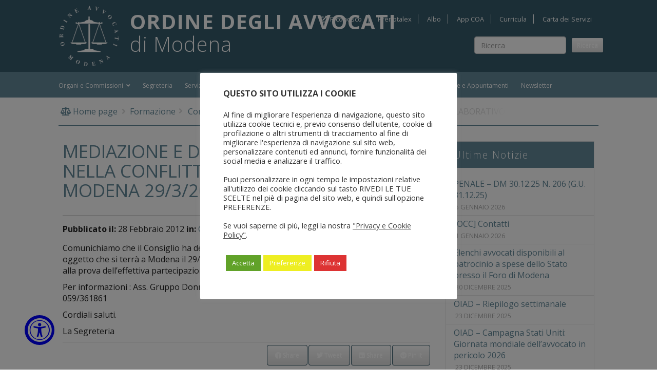

--- FILE ---
content_type: text/html; charset=UTF-8
request_url: https://www.ordineavvocatimodena.it/formazione-cnf/convegni-di-terzi-e-accreditati-dal-cof/mediazione-e-diritto-collaborativo-nella-conflittualita-familiare-modena-2932012/
body_size: 41820
content:
<!DOCTYPE html>
<html lang="it-IT" class="no-js">

<head>
	<meta charset="UTF-8">
	<meta name="viewport" content="width=device-width, initial-scale=1, shrink-to-fit=no">
	<link rel="profile" href="http://gmpg.org/xfn/11">
	<link rel="pingback" href="https://www.ordineavvocatimodena.it/xmlrpc.php">
	<link rel="shortcut icon" type="image/png" href="https://www.ordineavvocatimodena.it/wp-content/themes/ordine/img/favicon.ico" />

	<link href="https://www.ordineavvocatimodena.it/wp-content/themes/ordine/bootstrap/css/bootstrap.min.css" rel="stylesheet">

	<title>MEDIAZIONE E DIRITTO COLLABORATIVO NELLA CONFLITTUALITA&#8217; FAMILIARE &#8211; MODENA 29/3/2012 &#8211; Ordine degli Avvocati di Modena</title>
<meta name='robots' content='max-image-preview:large' />
<link rel='dns-prefetch' href='//cdn.jsdelivr.net' />
<link rel='dns-prefetch' href='//fonts.googleapis.com' />
<link rel='dns-prefetch' href='//cdn.linearicons.com' />
<link rel="alternate" title="oEmbed (JSON)" type="application/json+oembed" href="https://www.ordineavvocatimodena.it/wp-json/oembed/1.0/embed?url=https%3A%2F%2Fwww.ordineavvocatimodena.it%2Fformazione-cnf%2Fconvegni-di-terzi-e-accreditati-dal-cof%2Fmediazione-e-diritto-collaborativo-nella-conflittualita-familiare-modena-2932012%2F" />
<link rel="alternate" title="oEmbed (XML)" type="text/xml+oembed" href="https://www.ordineavvocatimodena.it/wp-json/oembed/1.0/embed?url=https%3A%2F%2Fwww.ordineavvocatimodena.it%2Fformazione-cnf%2Fconvegni-di-terzi-e-accreditati-dal-cof%2Fmediazione-e-diritto-collaborativo-nella-conflittualita-familiare-modena-2932012%2F&#038;format=xml" />
<style id='wp-img-auto-sizes-contain-inline-css' type='text/css'>
img:is([sizes=auto i],[sizes^="auto," i]){contain-intrinsic-size:3000px 1500px}
/*# sourceURL=wp-img-auto-sizes-contain-inline-css */
</style>
<style id='wp-emoji-styles-inline-css' type='text/css'>

	img.wp-smiley, img.emoji {
		display: inline !important;
		border: none !important;
		box-shadow: none !important;
		height: 1em !important;
		width: 1em !important;
		margin: 0 0.07em !important;
		vertical-align: -0.1em !important;
		background: none !important;
		padding: 0 !important;
	}
/*# sourceURL=wp-emoji-styles-inline-css */
</style>
<style id='classic-theme-styles-inline-css' type='text/css'>
/*! This file is auto-generated */
.wp-block-button__link{color:#fff;background-color:#32373c;border-radius:9999px;box-shadow:none;text-decoration:none;padding:calc(.667em + 2px) calc(1.333em + 2px);font-size:1.125em}.wp-block-file__button{background:#32373c;color:#fff;text-decoration:none}
/*# sourceURL=/wp-includes/css/classic-themes.min.css */
</style>
<link rel='stylesheet' id='wp-components-css' href='https://www.ordineavvocatimodena.it/wp-includes/css/dist/components/style.min.css?ver=6.9' type='text/css' media='all' />
<link rel='stylesheet' id='wp-preferences-css' href='https://www.ordineavvocatimodena.it/wp-includes/css/dist/preferences/style.min.css?ver=6.9' type='text/css' media='all' />
<link rel='stylesheet' id='wp-block-editor-css' href='https://www.ordineavvocatimodena.it/wp-includes/css/dist/block-editor/style.min.css?ver=6.9' type='text/css' media='all' />
<link rel='stylesheet' id='popup-maker-block-library-style-css' href='https://www.ordineavvocatimodena.it/wp-content/plugins/popup-maker/dist/packages/block-library-style.css?ver=dbea705cfafe089d65f1' type='text/css' media='all' />
<link rel='stylesheet' id='aitec-amministrazione-trasparente-css' href='https://www.ordineavvocatimodena.it/wp-content/plugins/aitec-amministrazione-trasparente/css/style.css?ver=6.9' type='text/css' media='all' />
<link rel='stylesheet' id='cookie-law-info-css' href='https://www.ordineavvocatimodena.it/wp-content/plugins/cookie-law-info/legacy/public/css/cookie-law-info-public.css?ver=3.3.9.1' type='text/css' media='all' />
<link rel='stylesheet' id='cookie-law-info-gdpr-css' href='https://www.ordineavvocatimodena.it/wp-content/plugins/cookie-law-info/legacy/public/css/cookie-law-info-gdpr.css?ver=3.3.9.1' type='text/css' media='all' />
<link rel='stylesheet' id='tribmo-bootstrap-css-css' href='https://cdn.jsdelivr.net/npm/bootstrap@3.3.7/dist/css/bootstrap.min.css?ver=3.3.7' type='text/css' media='all' />
<link rel='stylesheet' id='tribmo-bootstrap-theme-css' href='https://cdn.jsdelivr.net/npm/bootstrap@3.3.7/dist/css/bootstrap-theme.min.css?ver=3.3.7' type='text/css' media='all' />
<link rel="preload" rel="stylesheet" id="dashicons-css" href="https://www.ordineavvocatimodena.it/wp-includes/css/dashicons.min.css?ver=6.9" type="text/css" media="all"  as="style" onload="this.onload=null;this.rel='stylesheet'"><noscript><link rel="stylesheet" href="https://www.ordineavvocatimodena.it/wp-includes/css/dashicons.min.css?ver=6.9"></noscript><link rel='stylesheet' id='google-fonts-css' href='https://fonts.googleapis.com/css?family=Open+Sans:300,400,400i,600,700,800&#038;display=swap' type='text/css' media='screen' />
<link rel='stylesheet' id='animate-css' href='https://www.ordineavvocatimodena.it/wp-content/themes/ordine/css/animate.min.css?ver=3.7.2' type='text/css' media='screen' />
<link rel='stylesheet' id='extra-animate-css' href='https://www.ordineavvocatimodena.it/wp-content/themes/ordine/css/extra-animate.css?ver=1.0.0' type='text/css' media='screen' />
<link rel='stylesheet' id='ordine-linear-icons-css' href='https://cdn.linearicons.com/free/1.0.0/icon-font.min.css?ver=1.0.0' type='text/css' media='screen' />
<link rel='stylesheet' id='linearicons-css' href='https://www.ordineavvocatimodena.it/wp-content/themes/ordine/fonts/linearicons/css/linearicons.css?ver=1.0.0' type='text/css' media='screen' />
<link rel='stylesheet' id='fontawesome-css' href='https://www.ordineavvocatimodena.it/wp-content/themes/ordine/fonts/fontawesome/css/all.min.css?ver=5.12.1' type='text/css' media='screen' />
<link rel='stylesheet' id='owl-carousel-css' href='https://www.ordineavvocatimodena.it/wp-content/themes/ordine/css/owlcarousel/owl.carousel.min.css?ver=2.3.4' type='text/css' media='screen' />
<link rel='stylesheet' id='owl-carousel-theme-css' href='https://www.ordineavvocatimodena.it/wp-content/themes/ordine/css/owlcarousel/owl.theme.default.min.css?ver=2.3.4' type='text/css' media='screen' />
<link rel='stylesheet' id='ordine-css' href='https://www.ordineavvocatimodena.it/wp-content/themes/ordine/style.css?ver=1.1.1' type='text/css' media='screen' />
<link rel='stylesheet' id='ordine-1699-css' href='https://www.ordineavvocatimodena.it/wp-content/themes/ordine/css/style-1699.css?ver=1.1.1' type='text/css' media='screen and (max-width:1699px)' />
<link rel='stylesheet' id='ordine-1399-css' href='https://www.ordineavvocatimodena.it/wp-content/themes/ordine/css/style-1399.css?ver=1.1.1' type='text/css' media='screen and (max-width:1399px)' />
<link rel='stylesheet' id='ordine-1199-css' href='https://www.ordineavvocatimodena.it/wp-content/themes/ordine/css/style-1199.css?ver=1.1.1' type='text/css' media='screen and (max-width:1199px)' />
<link rel='stylesheet' id='ordine-991-css' href='https://www.ordineavvocatimodena.it/wp-content/themes/ordine/css/style-991.css?ver=1.1.1' type='text/css' media='screen and (max-width:991px)' />
<link rel='stylesheet' id='ordine-767-css' href='https://www.ordineavvocatimodena.it/wp-content/themes/ordine/css/style-767.css?ver=1.1.1' type='text/css' media='screen and (max-width:767px)' />
<link rel='stylesheet' id='ordine-575-css' href='https://www.ordineavvocatimodena.it/wp-content/themes/ordine/css/style-575.css?ver=1.1.1' type='text/css' media='screen and (max-width:575px)' />
<link rel='stylesheet' id='ordine-450-css' href='https://www.ordineavvocatimodena.it/wp-content/themes/ordine/css/style-450.css?ver=1.1.1' type='text/css' media='screen and (max-width:450px)' />
<link rel='stylesheet' id='ordine-320-css' href='https://www.ordineavvocatimodena.it/wp-content/themes/ordine/css/style-320.css?ver=1.1.1' type='text/css' media='screen and (max-width:320px)' />
<link rel='stylesheet' id='popup-maker-site-css' href='https://www.ordineavvocatimodena.it/wp-content/plugins/popup-maker/dist/assets/site.css?ver=1.21.5' type='text/css' media='all' />
<style id='popup-maker-site-inline-css' type='text/css'>
/* Popup Google Fonts */
@import url('//fonts.googleapis.com/css?family=Montserrat:100');

/* Popup Theme 13099: Tema predefinito */
.pum-theme-13099, .pum-theme-tema-predefinito { background-color: rgba( 255, 255, 255, 1.00 ) } 
.pum-theme-13099 .pum-container, .pum-theme-tema-predefinito .pum-container { padding: 18px; border-radius: 0px; border: 1px none #000000; box-shadow: 1px 1px 3px 0px rgba( 2, 2, 2, 0.23 ); background-color: rgba( 249, 249, 249, 1.00 ) } 
.pum-theme-13099 .pum-title, .pum-theme-tema-predefinito .pum-title { color: #000000; text-align: left; text-shadow: 0px 0px 0px rgba( 2, 2, 2, 0.23 ); font-family: inherit; font-weight: 400; font-size: 32px; font-style: normal; line-height: 36px } 
.pum-theme-13099 .pum-content, .pum-theme-tema-predefinito .pum-content { color: #8c8c8c; font-family: inherit; font-weight: 400; font-style: inherit } 
.pum-theme-13099 .pum-content + .pum-close, .pum-theme-tema-predefinito .pum-content + .pum-close { position: absolute; height: auto; width: auto; left: auto; right: 0px; bottom: auto; top: 0px; padding: 8px; color: #ffffff; font-family: inherit; font-weight: 400; font-size: 12px; font-style: inherit; line-height: 36px; border: 1px none #ffffff; border-radius: 0px; box-shadow: 1px 1px 3px 0px rgba( 2, 2, 2, 0.23 ); text-shadow: 0px 0px 0px rgba( 0, 0, 0, 0.23 ); background-color: rgba( 0, 183, 205, 1.00 ) } 

/* Popup Theme 13100: Light Box */
.pum-theme-13100, .pum-theme-lightbox { background-color: rgba( 0, 0, 0, 0.60 ) } 
.pum-theme-13100 .pum-container, .pum-theme-lightbox .pum-container { padding: 18px; border-radius: 3px; border: 8px solid #000000; box-shadow: 0px 0px 30px 0px rgba( 2, 2, 2, 1.00 ); background-color: rgba( 255, 255, 255, 1.00 ) } 
.pum-theme-13100 .pum-title, .pum-theme-lightbox .pum-title { color: #000000; text-align: left; text-shadow: 0px 0px 0px rgba( 2, 2, 2, 0.23 ); font-family: inherit; font-weight: 100; font-size: 32px; line-height: 36px } 
.pum-theme-13100 .pum-content, .pum-theme-lightbox .pum-content { color: #000000; font-family: inherit; font-weight: 100 } 
.pum-theme-13100 .pum-content + .pum-close, .pum-theme-lightbox .pum-content + .pum-close { position: absolute; height: 26px; width: 26px; left: auto; right: -13px; bottom: auto; top: -13px; padding: 0px; color: #ffffff; font-family: Arial; font-weight: 100; font-size: 24px; line-height: 24px; border: 2px solid #ffffff; border-radius: 26px; box-shadow: 0px 0px 15px 1px rgba( 2, 2, 2, 0.75 ); text-shadow: 0px 0px 0px rgba( 0, 0, 0, 0.23 ); background-color: rgba( 0, 0, 0, 1.00 ) } 

/* Popup Theme 13101: Blu aziendale */
.pum-theme-13101, .pum-theme-enterprise-blue { background-color: rgba( 0, 0, 0, 0.70 ) } 
.pum-theme-13101 .pum-container, .pum-theme-enterprise-blue .pum-container { padding: 28px; border-radius: 5px; border: 1px none #000000; box-shadow: 0px 10px 25px 4px rgba( 2, 2, 2, 0.50 ); background-color: rgba( 255, 255, 255, 1.00 ) } 
.pum-theme-13101 .pum-title, .pum-theme-enterprise-blue .pum-title { color: #315b7c; text-align: left; text-shadow: 0px 0px 0px rgba( 2, 2, 2, 0.23 ); font-family: inherit; font-weight: 100; font-size: 34px; line-height: 36px } 
.pum-theme-13101 .pum-content, .pum-theme-enterprise-blue .pum-content { color: #2d2d2d; font-family: inherit; font-weight: 100 } 
.pum-theme-13101 .pum-content + .pum-close, .pum-theme-enterprise-blue .pum-content + .pum-close { position: absolute; height: 28px; width: 28px; left: auto; right: 8px; bottom: auto; top: 8px; padding: 4px; color: #ffffff; font-family: Times New Roman; font-weight: 100; font-size: 20px; line-height: 20px; border: 1px none #ffffff; border-radius: 42px; box-shadow: 0px 0px 0px 0px rgba( 2, 2, 2, 0.23 ); text-shadow: 0px 0px 0px rgba( 0, 0, 0, 0.23 ); background-color: rgba( 49, 91, 124, 1.00 ) } 

/* Popup Theme 13102: Disclaimer */
.pum-theme-13102, .pum-theme-hello-box { background-color: rgba( 0, 0, 0, 0.75 ) } 
.pum-theme-13102 .pum-container, .pum-theme-hello-box .pum-container { padding: 30px; border-radius: 80px; border: 14px solid #81d742; box-shadow: 0px 0px 0px 0px rgba( 2, 2, 2, 0.00 ); background-color: rgba( 255, 255, 255, 1.00 ) } 
.pum-theme-13102 .pum-title, .pum-theme-hello-box .pum-title { color: #2d2d2d; text-align: left; text-shadow: 0px 0px 0px rgba( 2, 2, 2, 0.23 ); font-family: Montserrat; font-weight: 100; font-size: 32px; line-height: 36px } 
.pum-theme-13102 .pum-content, .pum-theme-hello-box .pum-content { color: #2d2d2d; font-family: inherit; font-weight: 100 } 
.pum-theme-13102 .pum-content + .pum-close, .pum-theme-hello-box .pum-content + .pum-close { position: absolute; height: auto; width: auto; left: auto; right: -30px; bottom: auto; top: -30px; padding: 0px; color: #2d2d2d; font-family: Times New Roman; font-weight: 100; font-size: 32px; line-height: 28px; border: 1px none #ffffff; border-radius: 28px; box-shadow: 0px 0px 0px 0px rgba( 2, 2, 2, 0.23 ); text-shadow: 0px 0px 0px rgba( 0, 0, 0, 0.23 ); background-color: rgba( 255, 255, 255, 1.00 ) } 

/* Popup Theme 13103: Bordo netto */
.pum-theme-13103, .pum-theme-cutting-edge { background-color: rgba( 0, 0, 0, 0.50 ) } 
.pum-theme-13103 .pum-container, .pum-theme-cutting-edge .pum-container { padding: 18px; border-radius: 0px; border: 1px none #000000; box-shadow: 0px 10px 25px 0px rgba( 2, 2, 2, 0.50 ); background-color: rgba( 30, 115, 190, 1.00 ) } 
.pum-theme-13103 .pum-title, .pum-theme-cutting-edge .pum-title { color: #ffffff; text-align: left; text-shadow: 0px 0px 0px rgba( 2, 2, 2, 0.23 ); font-family: Sans-Serif; font-weight: 100; font-size: 26px; line-height: 28px } 
.pum-theme-13103 .pum-content, .pum-theme-cutting-edge .pum-content { color: #ffffff; font-family: inherit; font-weight: 100 } 
.pum-theme-13103 .pum-content + .pum-close, .pum-theme-cutting-edge .pum-content + .pum-close { position: absolute; height: 24px; width: 24px; left: auto; right: 0px; bottom: auto; top: 0px; padding: 0px; color: #1e73be; font-family: Times New Roman; font-weight: 100; font-size: 32px; line-height: 24px; border: 1px none #ffffff; border-radius: 0px; box-shadow: -1px 1px 1px 0px rgba( 2, 2, 2, 0.10 ); text-shadow: -1px 1px 1px rgba( 0, 0, 0, 0.10 ); background-color: rgba( 238, 238, 34, 1.00 ) } 

/* Popup Theme 13104: Cornice */
.pum-theme-13104, .pum-theme-framed-border { background-color: rgba( 255, 255, 255, 0.50 ) } 
.pum-theme-13104 .pum-container, .pum-theme-framed-border .pum-container { padding: 18px; border-radius: 0px; border: 20px outset #dd3333; box-shadow: 1px 1px 3px 0px rgba( 2, 2, 2, 0.97 ) inset; background-color: rgba( 255, 251, 239, 1.00 ) } 
.pum-theme-13104 .pum-title, .pum-theme-framed-border .pum-title { color: #000000; text-align: left; text-shadow: 0px 0px 0px rgba( 2, 2, 2, 0.23 ); font-family: inherit; font-weight: 100; font-size: 32px; line-height: 36px } 
.pum-theme-13104 .pum-content, .pum-theme-framed-border .pum-content { color: #2d2d2d; font-family: inherit; font-weight: 100 } 
.pum-theme-13104 .pum-content + .pum-close, .pum-theme-framed-border .pum-content + .pum-close { position: absolute; height: 20px; width: 20px; left: auto; right: -20px; bottom: auto; top: -20px; padding: 0px; color: #ffffff; font-family: Tahoma; font-weight: 700; font-size: 16px; line-height: 18px; border: 1px none #ffffff; border-radius: 0px; box-shadow: 0px 0px 0px 0px rgba( 2, 2, 2, 0.23 ); text-shadow: 0px 0px 0px rgba( 0, 0, 0, 0.23 ); background-color: rgba( 0, 0, 0, 0.55 ) } 

/* Popup Theme 13105: Barra fluttuante - Blu tenue */
.pum-theme-13105, .pum-theme-floating-bar { background-color: rgba( 255, 255, 255, 0.00 ) } 
.pum-theme-13105 .pum-container, .pum-theme-floating-bar .pum-container { padding: 8px; border-radius: 0px; border: 1px none #000000; box-shadow: 1px 1px 3px 0px rgba( 2, 2, 2, 0.23 ); background-color: rgba( 238, 246, 252, 1.00 ) } 
.pum-theme-13105 .pum-title, .pum-theme-floating-bar .pum-title { color: #505050; text-align: left; text-shadow: 0px 0px 0px rgba( 2, 2, 2, 0.23 ); font-family: inherit; font-weight: 400; font-size: 32px; line-height: 36px } 
.pum-theme-13105 .pum-content, .pum-theme-floating-bar .pum-content { color: #505050; font-family: inherit; font-weight: 400 } 
.pum-theme-13105 .pum-content + .pum-close, .pum-theme-floating-bar .pum-content + .pum-close { position: absolute; height: 18px; width: 18px; left: auto; right: 5px; bottom: auto; top: 50%; padding: 0px; color: #505050; font-family: Sans-Serif; font-weight: 700; font-size: 15px; line-height: 18px; border: 1px solid #505050; border-radius: 15px; box-shadow: 0px 0px 0px 0px rgba( 2, 2, 2, 0.00 ); text-shadow: 0px 0px 0px rgba( 0, 0, 0, 0.00 ); background-color: rgba( 255, 255, 255, 0.00 ); transform: translate(0, -50%) } 

/* Popup Theme 13106: Solo contenuto - da utilizzare con page builder o l&#039;editor dei blocchi */
.pum-theme-13106, .pum-theme-content-only { background-color: rgba( 0, 0, 0, 0.70 ) } 
.pum-theme-13106 .pum-container, .pum-theme-content-only .pum-container { padding: 0px; border-radius: 0px; border: 1px none #000000; box-shadow: 0px 0px 0px 0px rgba( 2, 2, 2, 0.00 ) } 
.pum-theme-13106 .pum-title, .pum-theme-content-only .pum-title { color: #000000; text-align: left; text-shadow: 0px 0px 0px rgba( 2, 2, 2, 0.23 ); font-family: inherit; font-weight: 400; font-size: 32px; line-height: 36px } 
.pum-theme-13106 .pum-content, .pum-theme-content-only .pum-content { color: #8c8c8c; font-family: inherit; font-weight: 400 } 
.pum-theme-13106 .pum-content + .pum-close, .pum-theme-content-only .pum-content + .pum-close { position: absolute; height: 18px; width: 18px; left: auto; right: 7px; bottom: auto; top: 7px; padding: 0px; color: #000000; font-family: inherit; font-weight: 700; font-size: 20px; line-height: 20px; border: 1px none #ffffff; border-radius: 15px; box-shadow: 0px 0px 0px 0px rgba( 2, 2, 2, 0.00 ); text-shadow: 0px 0px 0px rgba( 0, 0, 0, 0.00 ); background-color: rgba( 255, 255, 255, 0.00 ) } 

#pum-13108 {z-index: 1999999999}
#pum-13107 {z-index: 1999999999}

/*# sourceURL=popup-maker-site-inline-css */
</style>
<script type="text/javascript" src="https://www.ordineavvocatimodena.it/wp-includes/js/jquery/jquery.min.js?ver=3.7.1" id="jquery-core-js"></script>
<script type="text/javascript" src="https://www.ordineavvocatimodena.it/wp-includes/js/jquery/jquery-migrate.min.js?ver=3.4.1" id="jquery-migrate-js"></script>
<script type="text/javascript" id="cookie-law-info-js-extra">
/* <![CDATA[ */
var Cli_Data = {"nn_cookie_ids":[],"cookielist":[],"non_necessary_cookies":[],"ccpaEnabled":"","ccpaRegionBased":"","ccpaBarEnabled":"","strictlyEnabled":["necessary","obligatoire"],"ccpaType":"gdpr","js_blocking":"1","custom_integration":"","triggerDomRefresh":"","secure_cookies":""};
var cli_cookiebar_settings = {"animate_speed_hide":"500","animate_speed_show":"500","background":"#FFF","border":"#b1a6a6c2","border_on":"","button_1_button_colour":"#61a229","button_1_button_hover":"#4e8221","button_1_link_colour":"#fff","button_1_as_button":"1","button_1_new_win":"","button_2_button_colour":"#333","button_2_button_hover":"#292929","button_2_link_colour":"#444","button_2_as_button":"","button_2_hidebar":"1","button_3_button_colour":"#dd3333","button_3_button_hover":"#b12929","button_3_link_colour":"#ffffff","button_3_as_button":"1","button_3_new_win":"","button_4_button_colour":"#eeee22","button_4_button_hover":"#bebe1b","button_4_link_colour":"#ffffff","button_4_as_button":"1","button_7_button_colour":"#61a229","button_7_button_hover":"#4e8221","button_7_link_colour":"#fff","button_7_as_button":"1","button_7_new_win":"","font_family":"inherit","header_fix":"","notify_animate_hide":"1","notify_animate_show":"","notify_div_id":"#cookie-law-info-bar","notify_position_horizontal":"right","notify_position_vertical":"bottom","scroll_close":"","scroll_close_reload":"","accept_close_reload":"","reject_close_reload":"","showagain_tab":"1","showagain_background":"#fff","showagain_border":"#000","showagain_div_id":"#cookie-law-info-again","showagain_x_position":"100px","text":"#333333","show_once_yn":"","show_once":"10000","logging_on":"","as_popup":"","popup_overlay":"1","bar_heading_text":"\u003Cb\u003EQUESTO SITO UTILIZZA I COOKIE\u003C/b\u003E","cookie_bar_as":"popup","popup_showagain_position":"bottom-right","widget_position":"left"};
var log_object = {"ajax_url":"https://www.ordineavvocatimodena.it/wp-admin/admin-ajax.php"};
//# sourceURL=cookie-law-info-js-extra
/* ]]> */
</script>
<script type="text/javascript" src="https://www.ordineavvocatimodena.it/wp-content/plugins/cookie-law-info/legacy/public/js/cookie-law-info-public.js?ver=3.3.9.1" id="cookie-law-info-js"></script>
<script></script><link rel="https://api.w.org/" href="https://www.ordineavvocatimodena.it/wp-json/" /><link rel="alternate" title="JSON" type="application/json" href="https://www.ordineavvocatimodena.it/wp-json/wp/v2/posts/301" /><link rel="EditURI" type="application/rsd+xml" title="RSD" href="https://www.ordineavvocatimodena.it/xmlrpc.php?rsd" />
<link rel="canonical" href="https://www.ordineavvocatimodena.it/formazione-cnf/convegni-di-terzi-e-accreditati-dal-cof/mediazione-e-diritto-collaborativo-nella-conflittualita-familiare-modena-2932012/" />
<link rel='shortlink' href='https://www.ordineavvocatimodena.it/?p=301' />
<!-- Matomo --><script>
(function () {
function initTracking() {
var _paq = window._paq = window._paq || [];
_paq.push(['enableJSErrorTracking']);
_paq.push(['requireCookieConsent']);
_paq.push(['trackVisibleContentImpressions']);_paq.push(['trackPageView']);_paq.push(['enableLinkTracking']);_paq.push(['alwaysUseSendBeacon']);_paq.push(['setTrackerUrl', "https:\/\/www.ordineavvocatimodena.it\/wp-content\/plugins\/matomo\/app\/matomo.php"]);_paq.push(['setSiteId', '1']);var d=document, g=d.createElement('script'), s=d.getElementsByTagName('script')[0];
g.type='text/javascript'; g.async=true; g.src="https:\/\/www.ordineavvocatimodena.it\/wp-content\/uploads\/matomo\/matomo.js"; s.parentNode.insertBefore(g,s);
}
if (document.prerendering) {
	document.addEventListener('prerenderingchange', initTracking, {once: true});
} else {
	initTracking();
}
})();
</script>
<!-- End Matomo Code --><meta name="generator" content="Powered by WPBakery Page Builder - drag and drop page builder for WordPress."/>
<noscript><style> .wpb_animate_when_almost_visible { opacity: 1; }</style></noscript><style type="text/css">/** Monday 20th April 2020 17:15:35 UTC (core) **//** THIS FILE IS AUTOMATICALLY GENERATED - DO NOT MAKE MANUAL EDITS! **//** Custom CSS should be added to Mega Menu > Menu Themes > Custom Styling **/.mega-menu-last-modified-1587402935 { content: 'Monday 20th April 2020 17:15:35 UTC'; }#mega-menu-wrap-main_menu, #mega-menu-wrap-main_menu #mega-menu-main_menu, #mega-menu-wrap-main_menu #mega-menu-main_menu ul.mega-sub-menu, #mega-menu-wrap-main_menu #mega-menu-main_menu li.mega-menu-item, #mega-menu-wrap-main_menu #mega-menu-main_menu li.mega-menu-row, #mega-menu-wrap-main_menu #mega-menu-main_menu li.mega-menu-column, #mega-menu-wrap-main_menu #mega-menu-main_menu a.mega-menu-link, #mega-menu-wrap-main_menu #mega-menu-main_menu span.mega-menu-badge {transition: none;border-radius: 0;box-shadow: none;background: none;border: 0;bottom: auto;box-sizing: border-box;clip: auto;color: #222;display: block;float: none;font-family: inherit;font-size: 1em;height: auto;left: auto;line-height: 50px;list-style-type: none;margin: 0;min-height: auto;max-height: none;opacity: 1;outline: none;overflow: visible;padding: 0;position: relative;pointer-events: auto;right: auto;text-align: left;text-decoration: none;text-indent: 0;text-transform: none;transform: none;top: auto;vertical-align: baseline;visibility: inherit;width: auto;word-wrap: break-word;white-space: normal;}#mega-menu-wrap-main_menu:before, #mega-menu-wrap-main_menu #mega-menu-main_menu:before, #mega-menu-wrap-main_menu #mega-menu-main_menu ul.mega-sub-menu:before, #mega-menu-wrap-main_menu #mega-menu-main_menu li.mega-menu-item:before, #mega-menu-wrap-main_menu #mega-menu-main_menu li.mega-menu-row:before, #mega-menu-wrap-main_menu #mega-menu-main_menu li.mega-menu-column:before, #mega-menu-wrap-main_menu #mega-menu-main_menu a.mega-menu-link:before, #mega-menu-wrap-main_menu #mega-menu-main_menu span.mega-menu-badge:before, #mega-menu-wrap-main_menu:after, #mega-menu-wrap-main_menu #mega-menu-main_menu:after, #mega-menu-wrap-main_menu #mega-menu-main_menu ul.mega-sub-menu:after, #mega-menu-wrap-main_menu #mega-menu-main_menu li.mega-menu-item:after, #mega-menu-wrap-main_menu #mega-menu-main_menu li.mega-menu-row:after, #mega-menu-wrap-main_menu #mega-menu-main_menu li.mega-menu-column:after, #mega-menu-wrap-main_menu #mega-menu-main_menu a.mega-menu-link:after, #mega-menu-wrap-main_menu #mega-menu-main_menu span.mega-menu-badge:after {display: none;}#mega-menu-wrap-main_menu {border-radius: 0;}@media only screen and (min-width: 992px) {#mega-menu-wrap-main_menu {background: rgba(0, 0, 0, 0);}}#mega-menu-wrap-main_menu.mega-keyboard-navigation .mega-menu-toggle:focus, #mega-menu-wrap-main_menu.mega-keyboard-navigation .mega-toggle-block:focus, #mega-menu-wrap-main_menu.mega-keyboard-navigation .mega-toggle-block a:focus, #mega-menu-wrap-main_menu.mega-keyboard-navigation .mega-toggle-block .mega-search input[type=text]:focus, #mega-menu-wrap-main_menu.mega-keyboard-navigation .mega-toggle-block button.mega-toggle-animated:focus, #mega-menu-wrap-main_menu.mega-keyboard-navigation #mega-menu-main_menu a:focus, #mega-menu-wrap-main_menu.mega-keyboard-navigation #mega-menu-main_menu input:focus, #mega-menu-wrap-main_menu.mega-keyboard-navigation #mega-menu-main_menu li.mega-menu-item a.mega-menu-link:focus {outline: 3px solid #109cde;outline-offset: -3px;}#mega-menu-wrap-main_menu.mega-keyboard-navigation .mega-toggle-block button.mega-toggle-animated:focus {outline-offset: 2px;}#mega-menu-wrap-main_menu.mega-keyboard-navigation > li.mega-menu-item > a.mega-menu-link:focus {background: rgba(0, 0, 0, 0);color: #c9a494;font-weight: inherit;text-decoration: none;border-color: #fff;}@media only screen and (max-width: 991px) {#mega-menu-wrap-main_menu.mega-keyboard-navigation > li.mega-menu-item > a.mega-menu-link:focus {color: #fff;background: #365b6b;}}#mega-menu-wrap-main_menu #mega-menu-main_menu {visibility: visible;text-align: left;padding: 0px 0px 0px 0px;}#mega-menu-wrap-main_menu #mega-menu-main_menu a.mega-menu-link {cursor: pointer;display: inline;}#mega-menu-wrap-main_menu #mega-menu-main_menu a.mega-menu-link .mega-description-group {vertical-align: middle;display: inline-block;transition: none;}#mega-menu-wrap-main_menu #mega-menu-main_menu a.mega-menu-link .mega-description-group .mega-menu-title, #mega-menu-wrap-main_menu #mega-menu-main_menu a.mega-menu-link .mega-description-group .mega-menu-description {transition: none;line-height: 1.5;display: block;}#mega-menu-wrap-main_menu #mega-menu-main_menu a.mega-menu-link .mega-description-group .mega-menu-description {font-style: italic;font-size: 0.8em;text-transform: none;font-weight: normal;}#mega-menu-wrap-main_menu #mega-menu-main_menu li.mega-menu-megamenu li.mega-menu-item.mega-icon-left.mega-has-description.mega-has-icon > a.mega-menu-link {display: flex;align-items: center;}#mega-menu-wrap-main_menu #mega-menu-main_menu li.mega-menu-megamenu li.mega-menu-item.mega-icon-left.mega-has-description.mega-has-icon > a.mega-menu-link:before {flex: 0 0 auto;align-self: flex-start;}#mega-menu-wrap-main_menu #mega-menu-main_menu li.mega-menu-tabbed.mega-menu-megamenu > ul.mega-sub-menu > li.mega-menu-item.mega-icon-left.mega-has-description.mega-has-icon > a.mega-menu-link {display: block;}#mega-menu-wrap-main_menu #mega-menu-main_menu li.mega-menu-item.mega-icon-top > a.mega-menu-link {display: table-cell;vertical-align: middle;line-height: initial;}#mega-menu-wrap-main_menu #mega-menu-main_menu li.mega-menu-item.mega-icon-top > a.mega-menu-link:before {display: block;margin: 0 0 6px 0;text-align: center;}#mega-menu-wrap-main_menu #mega-menu-main_menu li.mega-menu-item.mega-icon-top > a.mega-menu-link > span.mega-title-below {display: inline-block;transition: none;}@media only screen and (max-width: 991px) {#mega-menu-wrap-main_menu #mega-menu-main_menu > li.mega-menu-item.mega-icon-top > a.mega-menu-link {display: block;line-height: 50px;}#mega-menu-wrap-main_menu #mega-menu-main_menu > li.mega-menu-item.mega-icon-top > a.mega-menu-link:before {display: inline-block;margin: 0 6px 0 0;text-align: left;}}#mega-menu-wrap-main_menu #mega-menu-main_menu li.mega-menu-item.mega-icon-right > a.mega-menu-link:before {float: right;margin: 0 0 0 6px;}#mega-menu-wrap-main_menu #mega-menu-main_menu > li.mega-animating > ul.mega-sub-menu {pointer-events: none;}#mega-menu-wrap-main_menu #mega-menu-main_menu li.mega-disable-link > a.mega-menu-link, #mega-menu-wrap-main_menu #mega-menu-main_menu li.mega-menu-megamenu li.mega-disable-link > a.mega-menu-link {cursor: inherit;}#mega-menu-wrap-main_menu #mega-menu-main_menu li.mega-menu-item-has-children.mega-disable-link > a.mega-menu-link, #mega-menu-wrap-main_menu #mega-menu-main_menu li.mega-menu-megamenu > li.mega-menu-item-has-children.mega-disable-link > a.mega-menu-link {cursor: pointer;}#mega-menu-wrap-main_menu #mega-menu-main_menu p {margin-bottom: 10px;}#mega-menu-wrap-main_menu #mega-menu-main_menu input, #mega-menu-wrap-main_menu #mega-menu-main_menu img {max-width: 100%;}#mega-menu-wrap-main_menu #mega-menu-main_menu li.mega-menu-item > ul.mega-sub-menu {display: block;visibility: hidden;opacity: 1;pointer-events: auto;}@media only screen and (max-width: 991px) {#mega-menu-wrap-main_menu #mega-menu-main_menu li.mega-menu-item > ul.mega-sub-menu {display: none;visibility: visible;opacity: 1;}#mega-menu-wrap-main_menu #mega-menu-main_menu li.mega-menu-item.mega-toggle-on > ul.mega-sub-menu, #mega-menu-wrap-main_menu #mega-menu-main_menu li.mega-menu-megamenu.mega-menu-item.mega-toggle-on ul.mega-sub-menu {display: block;}#mega-menu-wrap-main_menu #mega-menu-main_menu li.mega-menu-megamenu.mega-menu-item.mega-toggle-on li.mega-hide-sub-menu-on-mobile > ul.mega-sub-menu, #mega-menu-wrap-main_menu #mega-menu-main_menu li.mega-hide-sub-menu-on-mobile > ul.mega-sub-menu {display: none;}}@media only screen and (min-width: 992px) {#mega-menu-wrap-main_menu #mega-menu-main_menu[data-effect="fade"] li.mega-menu-item > ul.mega-sub-menu {opacity: 0;transition: opacity 200ms ease-in, visibility 200ms ease-in;}#mega-menu-wrap-main_menu #mega-menu-main_menu[data-effect="fade"].mega-no-js li.mega-menu-item:hover > ul.mega-sub-menu, #mega-menu-wrap-main_menu #mega-menu-main_menu[data-effect="fade"].mega-no-js li.mega-menu-item:focus > ul.mega-sub-menu, #mega-menu-wrap-main_menu #mega-menu-main_menu[data-effect="fade"] li.mega-menu-item.mega-toggle-on > ul.mega-sub-menu, #mega-menu-wrap-main_menu #mega-menu-main_menu[data-effect="fade"] li.mega-menu-item.mega-menu-megamenu.mega-toggle-on ul.mega-sub-menu {opacity: 1;}#mega-menu-wrap-main_menu #mega-menu-main_menu[data-effect="fade_up"] li.mega-menu-item.mega-menu-megamenu > ul.mega-sub-menu, #mega-menu-wrap-main_menu #mega-menu-main_menu[data-effect="fade_up"] li.mega-menu-item.mega-menu-flyout ul.mega-sub-menu {opacity: 0;transform: translate(0, 10px);transition: opacity 200ms ease-in, transform 200ms ease-in, visibility 200ms ease-in;}#mega-menu-wrap-main_menu #mega-menu-main_menu[data-effect="fade_up"].mega-no-js li.mega-menu-item:hover > ul.mega-sub-menu, #mega-menu-wrap-main_menu #mega-menu-main_menu[data-effect="fade_up"].mega-no-js li.mega-menu-item:focus > ul.mega-sub-menu, #mega-menu-wrap-main_menu #mega-menu-main_menu[data-effect="fade_up"] li.mega-menu-item.mega-toggle-on > ul.mega-sub-menu, #mega-menu-wrap-main_menu #mega-menu-main_menu[data-effect="fade_up"] li.mega-menu-item.mega-menu-megamenu.mega-toggle-on ul.mega-sub-menu {opacity: 1;transform: translate(0, 0);}#mega-menu-wrap-main_menu #mega-menu-main_menu[data-effect="slide_up"] li.mega-menu-item.mega-menu-megamenu > ul.mega-sub-menu, #mega-menu-wrap-main_menu #mega-menu-main_menu[data-effect="slide_up"] li.mega-menu-item.mega-menu-flyout ul.mega-sub-menu {transform: translate(0, 10px);transition: transform 200ms ease-in, visibility 200ms ease-in;}#mega-menu-wrap-main_menu #mega-menu-main_menu[data-effect="slide_up"].mega-no-js li.mega-menu-item:hover > ul.mega-sub-menu, #mega-menu-wrap-main_menu #mega-menu-main_menu[data-effect="slide_up"].mega-no-js li.mega-menu-item:focus > ul.mega-sub-menu, #mega-menu-wrap-main_menu #mega-menu-main_menu[data-effect="slide_up"] li.mega-menu-item.mega-toggle-on > ul.mega-sub-menu, #mega-menu-wrap-main_menu #mega-menu-main_menu[data-effect="slide_up"] li.mega-menu-item.mega-menu-megamenu.mega-toggle-on ul.mega-sub-menu {transform: translate(0, 0);}}#mega-menu-wrap-main_menu #mega-menu-main_menu li.mega-menu-item.mega-menu-megamenu ul.mega-sub-menu li.mega-collapse-children > ul.mega-sub-menu {display: none;}#mega-menu-wrap-main_menu #mega-menu-main_menu li.mega-menu-item.mega-menu-megamenu ul.mega-sub-menu li.mega-collapse-children.mega-toggle-on > ul.mega-sub-menu {display: block;}#mega-menu-wrap-main_menu #mega-menu-main_menu.mega-no-js li.mega-menu-item:hover > ul.mega-sub-menu, #mega-menu-wrap-main_menu #mega-menu-main_menu.mega-no-js li.mega-menu-item:focus > ul.mega-sub-menu, #mega-menu-wrap-main_menu #mega-menu-main_menu li.mega-menu-item.mega-toggle-on > ul.mega-sub-menu {visibility: visible;}#mega-menu-wrap-main_menu #mega-menu-main_menu li.mega-menu-item.mega-menu-megamenu ul.mega-sub-menu ul.mega-sub-menu {visibility: inherit;opacity: 1;display: block;}#mega-menu-wrap-main_menu #mega-menu-main_menu li.mega-menu-item.mega-menu-megamenu ul.mega-sub-menu li.mega-1-columns > ul.mega-sub-menu > li.mega-menu-item {float: left;width: 100%;}#mega-menu-wrap-main_menu #mega-menu-main_menu li.mega-menu-item.mega-menu-megamenu ul.mega-sub-menu li.mega-2-columns > ul.mega-sub-menu > li.mega-menu-item {float: left;width: 50%;}#mega-menu-wrap-main_menu #mega-menu-main_menu li.mega-menu-item.mega-menu-megamenu ul.mega-sub-menu li.mega-3-columns > ul.mega-sub-menu > li.mega-menu-item {float: left;width: 33.33333%;}#mega-menu-wrap-main_menu #mega-menu-main_menu li.mega-menu-item.mega-menu-megamenu ul.mega-sub-menu li.mega-4-columns > ul.mega-sub-menu > li.mega-menu-item {float: left;width: 25%;}#mega-menu-wrap-main_menu #mega-menu-main_menu li.mega-menu-item.mega-menu-megamenu ul.mega-sub-menu li.mega-5-columns > ul.mega-sub-menu > li.mega-menu-item {float: left;width: 20%;}#mega-menu-wrap-main_menu #mega-menu-main_menu li.mega-menu-item.mega-menu-megamenu ul.mega-sub-menu li.mega-6-columns > ul.mega-sub-menu > li.mega-menu-item {float: left;width: 16.66667%;}#mega-menu-wrap-main_menu #mega-menu-main_menu li.mega-menu-item a[class^='dashicons']:before {font-family: dashicons;}#mega-menu-wrap-main_menu #mega-menu-main_menu li.mega-menu-item a.mega-menu-link:before {display: inline-block;font: inherit;font-family: dashicons;position: static;margin: 0 6px 0 0px;vertical-align: top;-webkit-font-smoothing: antialiased;-moz-osx-font-smoothing: grayscale;color: inherit;background: transparent;height: auto;width: auto;top: auto;}#mega-menu-wrap-main_menu #mega-menu-main_menu li.mega-menu-item.mega-hide-text a.mega-menu-link:before {margin: 0;}#mega-menu-wrap-main_menu #mega-menu-main_menu li.mega-menu-item.mega-hide-text li.mega-menu-item a.mega-menu-link:before {margin: 0 6px 0 0;}#mega-menu-wrap-main_menu #mega-menu-main_menu li.mega-align-bottom-left.mega-toggle-on > a.mega-menu-link {border-radius: 0;}#mega-menu-wrap-main_menu #mega-menu-main_menu li.mega-align-bottom-right > ul.mega-sub-menu {right: 0;}#mega-menu-wrap-main_menu #mega-menu-main_menu li.mega-align-bottom-right.mega-toggle-on > a.mega-menu-link {border-radius: 0;}#mega-menu-wrap-main_menu #mega-menu-main_menu > li.mega-menu-megamenu.mega-menu-item {position: static;}#mega-menu-wrap-main_menu #mega-menu-main_menu > li.mega-menu-item {margin: 0 0px 0 0;display: inline-block;height: auto;vertical-align: middle;}#mega-menu-wrap-main_menu #mega-menu-main_menu > li.mega-menu-item.mega-item-align-right {float: right;}@media only screen and (min-width: 992px) {#mega-menu-wrap-main_menu #mega-menu-main_menu > li.mega-menu-item.mega-item-align-right {margin: 0 0 0 0px;}}@media only screen and (min-width: 992px) {#mega-menu-wrap-main_menu #mega-menu-main_menu > li.mega-menu-item.mega-item-align-float-left {float: left;}}@media only screen and (min-width: 992px) {#mega-menu-wrap-main_menu #mega-menu-main_menu > li.mega-menu-item > a.mega-menu-link:hover {background: rgba(0, 0, 0, 0);color: #c9a494;font-weight: inherit;text-decoration: none;border-color: #fff;}}#mega-menu-wrap-main_menu #mega-menu-main_menu > li.mega-menu-item.mega-toggle-on > a.mega-menu-link {background: rgba(0, 0, 0, 0);color: #c9a494;font-weight: inherit;text-decoration: none;border-color: #fff;}@media only screen and (max-width: 991px) {#mega-menu-wrap-main_menu #mega-menu-main_menu > li.mega-menu-item.mega-toggle-on > a.mega-menu-link {color: #fff;background: #365b6b;}}#mega-menu-wrap-main_menu #mega-menu-main_menu > li.mega-menu-item > a.mega-menu-link {line-height: 50px;height: 50px;padding: 0px 2em 0px 0;vertical-align: baseline;width: auto;display: block;color: #fff;text-transform: none;text-decoration: none;text-align: left;text-decoration: none;background: rgba(0, 0, 0, 0);border: 0;border-radius: 0;font-family: inherit;font-size: 16px;font-weight: inherit;outline: none;}@media only screen and (min-width: 992px) {#mega-menu-wrap-main_menu #mega-menu-main_menu > li.mega-menu-item.mega-multi-line > a.mega-menu-link {line-height: inherit;display: table-cell;vertical-align: middle;}}@media only screen and (max-width: 991px) {#mega-menu-wrap-main_menu #mega-menu-main_menu > li.mega-menu-item.mega-multi-line > a.mega-menu-link br {display: none;}}@media only screen and (max-width: 991px) {#mega-menu-wrap-main_menu #mega-menu-main_menu > li.mega-menu-item {display: list-item;margin: 0;clear: both;border: 0;}#mega-menu-wrap-main_menu #mega-menu-main_menu > li.mega-menu-item.mega-item-align-right {float: none;}#mega-menu-wrap-main_menu #mega-menu-main_menu > li.mega-menu-item > a.mega-menu-link {border-radius: 0;border: 0;margin: 0;line-height: 50px;height: 50px;padding: 0 10px;background: transparent;text-align: right;color: #fff;font-size: 16px;}}#mega-menu-wrap-main_menu #mega-menu-main_menu li.mega-menu-megamenu > ul.mega-sub-menu > li.mega-menu-row {width: 100%;float: left;}#mega-menu-wrap-main_menu #mega-menu-main_menu li.mega-menu-megamenu > ul.mega-sub-menu > li.mega-menu-row .mega-menu-column {float: left;min-height: 1px;}@media only screen and (min-width: 992px) {#mega-menu-wrap-main_menu #mega-menu-main_menu li.mega-menu-megamenu > ul.mega-sub-menu > li.mega-menu-row > ul.mega-sub-menu > li.mega-menu-columns-1-of-1 {width: 100%;}#mega-menu-wrap-main_menu #mega-menu-main_menu li.mega-menu-megamenu > ul.mega-sub-menu > li.mega-menu-row > ul.mega-sub-menu > li.mega-menu-columns-1-of-2 {width: 50%;}#mega-menu-wrap-main_menu #mega-menu-main_menu li.mega-menu-megamenu > ul.mega-sub-menu > li.mega-menu-row > ul.mega-sub-menu > li.mega-menu-columns-2-of-2 {width: 100%;}#mega-menu-wrap-main_menu #mega-menu-main_menu li.mega-menu-megamenu > ul.mega-sub-menu > li.mega-menu-row > ul.mega-sub-menu > li.mega-menu-columns-1-of-3 {width: 33.33333%;}#mega-menu-wrap-main_menu #mega-menu-main_menu li.mega-menu-megamenu > ul.mega-sub-menu > li.mega-menu-row > ul.mega-sub-menu > li.mega-menu-columns-2-of-3 {width: 66.66667%;}#mega-menu-wrap-main_menu #mega-menu-main_menu li.mega-menu-megamenu > ul.mega-sub-menu > li.mega-menu-row > ul.mega-sub-menu > li.mega-menu-columns-3-of-3 {width: 100%;}#mega-menu-wrap-main_menu #mega-menu-main_menu li.mega-menu-megamenu > ul.mega-sub-menu > li.mega-menu-row > ul.mega-sub-menu > li.mega-menu-columns-1-of-4 {width: 25%;}#mega-menu-wrap-main_menu #mega-menu-main_menu li.mega-menu-megamenu > ul.mega-sub-menu > li.mega-menu-row > ul.mega-sub-menu > li.mega-menu-columns-2-of-4 {width: 50%;}#mega-menu-wrap-main_menu #mega-menu-main_menu li.mega-menu-megamenu > ul.mega-sub-menu > li.mega-menu-row > ul.mega-sub-menu > li.mega-menu-columns-3-of-4 {width: 75%;}#mega-menu-wrap-main_menu #mega-menu-main_menu li.mega-menu-megamenu > ul.mega-sub-menu > li.mega-menu-row > ul.mega-sub-menu > li.mega-menu-columns-4-of-4 {width: 100%;}#mega-menu-wrap-main_menu #mega-menu-main_menu li.mega-menu-megamenu > ul.mega-sub-menu > li.mega-menu-row > ul.mega-sub-menu > li.mega-menu-columns-1-of-5 {width: 20%;}#mega-menu-wrap-main_menu #mega-menu-main_menu li.mega-menu-megamenu > ul.mega-sub-menu > li.mega-menu-row > ul.mega-sub-menu > li.mega-menu-columns-2-of-5 {width: 40%;}#mega-menu-wrap-main_menu #mega-menu-main_menu li.mega-menu-megamenu > ul.mega-sub-menu > li.mega-menu-row > ul.mega-sub-menu > li.mega-menu-columns-3-of-5 {width: 60%;}#mega-menu-wrap-main_menu #mega-menu-main_menu li.mega-menu-megamenu > ul.mega-sub-menu > li.mega-menu-row > ul.mega-sub-menu > li.mega-menu-columns-4-of-5 {width: 80%;}#mega-menu-wrap-main_menu #mega-menu-main_menu li.mega-menu-megamenu > ul.mega-sub-menu > li.mega-menu-row > ul.mega-sub-menu > li.mega-menu-columns-5-of-5 {width: 100%;}#mega-menu-wrap-main_menu #mega-menu-main_menu li.mega-menu-megamenu > ul.mega-sub-menu > li.mega-menu-row > ul.mega-sub-menu > li.mega-menu-columns-1-of-6 {width: 16.66667%;}#mega-menu-wrap-main_menu #mega-menu-main_menu li.mega-menu-megamenu > ul.mega-sub-menu > li.mega-menu-row > ul.mega-sub-menu > li.mega-menu-columns-2-of-6 {width: 33.33333%;}#mega-menu-wrap-main_menu #mega-menu-main_menu li.mega-menu-megamenu > ul.mega-sub-menu > li.mega-menu-row > ul.mega-sub-menu > li.mega-menu-columns-3-of-6 {width: 50%;}#mega-menu-wrap-main_menu #mega-menu-main_menu li.mega-menu-megamenu > ul.mega-sub-menu > li.mega-menu-row > ul.mega-sub-menu > li.mega-menu-columns-4-of-6 {width: 66.66667%;}#mega-menu-wrap-main_menu #mega-menu-main_menu li.mega-menu-megamenu > ul.mega-sub-menu > li.mega-menu-row > ul.mega-sub-menu > li.mega-menu-columns-5-of-6 {width: 83.33333%;}#mega-menu-wrap-main_menu #mega-menu-main_menu li.mega-menu-megamenu > ul.mega-sub-menu > li.mega-menu-row > ul.mega-sub-menu > li.mega-menu-columns-6-of-6 {width: 100%;}#mega-menu-wrap-main_menu #mega-menu-main_menu li.mega-menu-megamenu > ul.mega-sub-menu > li.mega-menu-row > ul.mega-sub-menu > li.mega-menu-columns-1-of-7 {width: 14.28571%;}#mega-menu-wrap-main_menu #mega-menu-main_menu li.mega-menu-megamenu > ul.mega-sub-menu > li.mega-menu-row > ul.mega-sub-menu > li.mega-menu-columns-2-of-7 {width: 28.57143%;}#mega-menu-wrap-main_menu #mega-menu-main_menu li.mega-menu-megamenu > ul.mega-sub-menu > li.mega-menu-row > ul.mega-sub-menu > li.mega-menu-columns-3-of-7 {width: 42.85714%;}#mega-menu-wrap-main_menu #mega-menu-main_menu li.mega-menu-megamenu > ul.mega-sub-menu > li.mega-menu-row > ul.mega-sub-menu > li.mega-menu-columns-4-of-7 {width: 57.14286%;}#mega-menu-wrap-main_menu #mega-menu-main_menu li.mega-menu-megamenu > ul.mega-sub-menu > li.mega-menu-row > ul.mega-sub-menu > li.mega-menu-columns-5-of-7 {width: 71.42857%;}#mega-menu-wrap-main_menu #mega-menu-main_menu li.mega-menu-megamenu > ul.mega-sub-menu > li.mega-menu-row > ul.mega-sub-menu > li.mega-menu-columns-6-of-7 {width: 85.71429%;}#mega-menu-wrap-main_menu #mega-menu-main_menu li.mega-menu-megamenu > ul.mega-sub-menu > li.mega-menu-row > ul.mega-sub-menu > li.mega-menu-columns-7-of-7 {width: 100%;}#mega-menu-wrap-main_menu #mega-menu-main_menu li.mega-menu-megamenu > ul.mega-sub-menu > li.mega-menu-row > ul.mega-sub-menu > li.mega-menu-columns-1-of-8 {width: 12.5%;}#mega-menu-wrap-main_menu #mega-menu-main_menu li.mega-menu-megamenu > ul.mega-sub-menu > li.mega-menu-row > ul.mega-sub-menu > li.mega-menu-columns-2-of-8 {width: 25%;}#mega-menu-wrap-main_menu #mega-menu-main_menu li.mega-menu-megamenu > ul.mega-sub-menu > li.mega-menu-row > ul.mega-sub-menu > li.mega-menu-columns-3-of-8 {width: 37.5%;}#mega-menu-wrap-main_menu #mega-menu-main_menu li.mega-menu-megamenu > ul.mega-sub-menu > li.mega-menu-row > ul.mega-sub-menu > li.mega-menu-columns-4-of-8 {width: 50%;}#mega-menu-wrap-main_menu #mega-menu-main_menu li.mega-menu-megamenu > ul.mega-sub-menu > li.mega-menu-row > ul.mega-sub-menu > li.mega-menu-columns-5-of-8 {width: 62.5%;}#mega-menu-wrap-main_menu #mega-menu-main_menu li.mega-menu-megamenu > ul.mega-sub-menu > li.mega-menu-row > ul.mega-sub-menu > li.mega-menu-columns-6-of-8 {width: 75%;}#mega-menu-wrap-main_menu #mega-menu-main_menu li.mega-menu-megamenu > ul.mega-sub-menu > li.mega-menu-row > ul.mega-sub-menu > li.mega-menu-columns-7-of-8 {width: 87.5%;}#mega-menu-wrap-main_menu #mega-menu-main_menu li.mega-menu-megamenu > ul.mega-sub-menu > li.mega-menu-row > ul.mega-sub-menu > li.mega-menu-columns-8-of-8 {width: 100%;}#mega-menu-wrap-main_menu #mega-menu-main_menu li.mega-menu-megamenu > ul.mega-sub-menu > li.mega-menu-row > ul.mega-sub-menu > li.mega-menu-columns-1-of-9 {width: 11.11111%;}#mega-menu-wrap-main_menu #mega-menu-main_menu li.mega-menu-megamenu > ul.mega-sub-menu > li.mega-menu-row > ul.mega-sub-menu > li.mega-menu-columns-2-of-9 {width: 22.22222%;}#mega-menu-wrap-main_menu #mega-menu-main_menu li.mega-menu-megamenu > ul.mega-sub-menu > li.mega-menu-row > ul.mega-sub-menu > li.mega-menu-columns-3-of-9 {width: 33.33333%;}#mega-menu-wrap-main_menu #mega-menu-main_menu li.mega-menu-megamenu > ul.mega-sub-menu > li.mega-menu-row > ul.mega-sub-menu > li.mega-menu-columns-4-of-9 {width: 44.44444%;}#mega-menu-wrap-main_menu #mega-menu-main_menu li.mega-menu-megamenu > ul.mega-sub-menu > li.mega-menu-row > ul.mega-sub-menu > li.mega-menu-columns-5-of-9 {width: 55.55556%;}#mega-menu-wrap-main_menu #mega-menu-main_menu li.mega-menu-megamenu > ul.mega-sub-menu > li.mega-menu-row > ul.mega-sub-menu > li.mega-menu-columns-6-of-9 {width: 66.66667%;}#mega-menu-wrap-main_menu #mega-menu-main_menu li.mega-menu-megamenu > ul.mega-sub-menu > li.mega-menu-row > ul.mega-sub-menu > li.mega-menu-columns-7-of-9 {width: 77.77778%;}#mega-menu-wrap-main_menu #mega-menu-main_menu li.mega-menu-megamenu > ul.mega-sub-menu > li.mega-menu-row > ul.mega-sub-menu > li.mega-menu-columns-8-of-9 {width: 88.88889%;}#mega-menu-wrap-main_menu #mega-menu-main_menu li.mega-menu-megamenu > ul.mega-sub-menu > li.mega-menu-row > ul.mega-sub-menu > li.mega-menu-columns-9-of-9 {width: 100%;}#mega-menu-wrap-main_menu #mega-menu-main_menu li.mega-menu-megamenu > ul.mega-sub-menu > li.mega-menu-row > ul.mega-sub-menu > li.mega-menu-columns-1-of-10 {width: 10%;}#mega-menu-wrap-main_menu #mega-menu-main_menu li.mega-menu-megamenu > ul.mega-sub-menu > li.mega-menu-row > ul.mega-sub-menu > li.mega-menu-columns-2-of-10 {width: 20%;}#mega-menu-wrap-main_menu #mega-menu-main_menu li.mega-menu-megamenu > ul.mega-sub-menu > li.mega-menu-row > ul.mega-sub-menu > li.mega-menu-columns-3-of-10 {width: 30%;}#mega-menu-wrap-main_menu #mega-menu-main_menu li.mega-menu-megamenu > ul.mega-sub-menu > li.mega-menu-row > ul.mega-sub-menu > li.mega-menu-columns-4-of-10 {width: 40%;}#mega-menu-wrap-main_menu #mega-menu-main_menu li.mega-menu-megamenu > ul.mega-sub-menu > li.mega-menu-row > ul.mega-sub-menu > li.mega-menu-columns-5-of-10 {width: 50%;}#mega-menu-wrap-main_menu #mega-menu-main_menu li.mega-menu-megamenu > ul.mega-sub-menu > li.mega-menu-row > ul.mega-sub-menu > li.mega-menu-columns-6-of-10 {width: 60%;}#mega-menu-wrap-main_menu #mega-menu-main_menu li.mega-menu-megamenu > ul.mega-sub-menu > li.mega-menu-row > ul.mega-sub-menu > li.mega-menu-columns-7-of-10 {width: 70%;}#mega-menu-wrap-main_menu #mega-menu-main_menu li.mega-menu-megamenu > ul.mega-sub-menu > li.mega-menu-row > ul.mega-sub-menu > li.mega-menu-columns-8-of-10 {width: 80%;}#mega-menu-wrap-main_menu #mega-menu-main_menu li.mega-menu-megamenu > ul.mega-sub-menu > li.mega-menu-row > ul.mega-sub-menu > li.mega-menu-columns-9-of-10 {width: 90%;}#mega-menu-wrap-main_menu #mega-menu-main_menu li.mega-menu-megamenu > ul.mega-sub-menu > li.mega-menu-row > ul.mega-sub-menu > li.mega-menu-columns-10-of-10 {width: 100%;}#mega-menu-wrap-main_menu #mega-menu-main_menu li.mega-menu-megamenu > ul.mega-sub-menu > li.mega-menu-row > ul.mega-sub-menu > li.mega-menu-columns-1-of-11 {width: 9.09091%;}#mega-menu-wrap-main_menu #mega-menu-main_menu li.mega-menu-megamenu > ul.mega-sub-menu > li.mega-menu-row > ul.mega-sub-menu > li.mega-menu-columns-2-of-11 {width: 18.18182%;}#mega-menu-wrap-main_menu #mega-menu-main_menu li.mega-menu-megamenu > ul.mega-sub-menu > li.mega-menu-row > ul.mega-sub-menu > li.mega-menu-columns-3-of-11 {width: 27.27273%;}#mega-menu-wrap-main_menu #mega-menu-main_menu li.mega-menu-megamenu > ul.mega-sub-menu > li.mega-menu-row > ul.mega-sub-menu > li.mega-menu-columns-4-of-11 {width: 36.36364%;}#mega-menu-wrap-main_menu #mega-menu-main_menu li.mega-menu-megamenu > ul.mega-sub-menu > li.mega-menu-row > ul.mega-sub-menu > li.mega-menu-columns-5-of-11 {width: 45.45455%;}#mega-menu-wrap-main_menu #mega-menu-main_menu li.mega-menu-megamenu > ul.mega-sub-menu > li.mega-menu-row > ul.mega-sub-menu > li.mega-menu-columns-6-of-11 {width: 54.54545%;}#mega-menu-wrap-main_menu #mega-menu-main_menu li.mega-menu-megamenu > ul.mega-sub-menu > li.mega-menu-row > ul.mega-sub-menu > li.mega-menu-columns-7-of-11 {width: 63.63636%;}#mega-menu-wrap-main_menu #mega-menu-main_menu li.mega-menu-megamenu > ul.mega-sub-menu > li.mega-menu-row > ul.mega-sub-menu > li.mega-menu-columns-8-of-11 {width: 72.72727%;}#mega-menu-wrap-main_menu #mega-menu-main_menu li.mega-menu-megamenu > ul.mega-sub-menu > li.mega-menu-row > ul.mega-sub-menu > li.mega-menu-columns-9-of-11 {width: 81.81818%;}#mega-menu-wrap-main_menu #mega-menu-main_menu li.mega-menu-megamenu > ul.mega-sub-menu > li.mega-menu-row > ul.mega-sub-menu > li.mega-menu-columns-10-of-11 {width: 90.90909%;}#mega-menu-wrap-main_menu #mega-menu-main_menu li.mega-menu-megamenu > ul.mega-sub-menu > li.mega-menu-row > ul.mega-sub-menu > li.mega-menu-columns-11-of-11 {width: 100%;}#mega-menu-wrap-main_menu #mega-menu-main_menu li.mega-menu-megamenu > ul.mega-sub-menu > li.mega-menu-row > ul.mega-sub-menu > li.mega-menu-columns-1-of-12 {width: 8.33333%;}#mega-menu-wrap-main_menu #mega-menu-main_menu li.mega-menu-megamenu > ul.mega-sub-menu > li.mega-menu-row > ul.mega-sub-menu > li.mega-menu-columns-2-of-12 {width: 16.66667%;}#mega-menu-wrap-main_menu #mega-menu-main_menu li.mega-menu-megamenu > ul.mega-sub-menu > li.mega-menu-row > ul.mega-sub-menu > li.mega-menu-columns-3-of-12 {width: 25%;}#mega-menu-wrap-main_menu #mega-menu-main_menu li.mega-menu-megamenu > ul.mega-sub-menu > li.mega-menu-row > ul.mega-sub-menu > li.mega-menu-columns-4-of-12 {width: 33.33333%;}#mega-menu-wrap-main_menu #mega-menu-main_menu li.mega-menu-megamenu > ul.mega-sub-menu > li.mega-menu-row > ul.mega-sub-menu > li.mega-menu-columns-5-of-12 {width: 41.66667%;}#mega-menu-wrap-main_menu #mega-menu-main_menu li.mega-menu-megamenu > ul.mega-sub-menu > li.mega-menu-row > ul.mega-sub-menu > li.mega-menu-columns-6-of-12 {width: 50%;}#mega-menu-wrap-main_menu #mega-menu-main_menu li.mega-menu-megamenu > ul.mega-sub-menu > li.mega-menu-row > ul.mega-sub-menu > li.mega-menu-columns-7-of-12 {width: 58.33333%;}#mega-menu-wrap-main_menu #mega-menu-main_menu li.mega-menu-megamenu > ul.mega-sub-menu > li.mega-menu-row > ul.mega-sub-menu > li.mega-menu-columns-8-of-12 {width: 66.66667%;}#mega-menu-wrap-main_menu #mega-menu-main_menu li.mega-menu-megamenu > ul.mega-sub-menu > li.mega-menu-row > ul.mega-sub-menu > li.mega-menu-columns-9-of-12 {width: 75%;}#mega-menu-wrap-main_menu #mega-menu-main_menu li.mega-menu-megamenu > ul.mega-sub-menu > li.mega-menu-row > ul.mega-sub-menu > li.mega-menu-columns-10-of-12 {width: 83.33333%;}#mega-menu-wrap-main_menu #mega-menu-main_menu li.mega-menu-megamenu > ul.mega-sub-menu > li.mega-menu-row > ul.mega-sub-menu > li.mega-menu-columns-11-of-12 {width: 91.66667%;}#mega-menu-wrap-main_menu #mega-menu-main_menu li.mega-menu-megamenu > ul.mega-sub-menu > li.mega-menu-row > ul.mega-sub-menu > li.mega-menu-columns-12-of-12 {width: 100%;}}@media only screen and (max-width: 991px) {#mega-menu-wrap-main_menu #mega-menu-main_menu li.mega-menu-megamenu > ul.mega-sub-menu > li.mega-menu-row > ul.mega-sub-menu > li.mega-menu-column {width: 100%;clear: both;}}#mega-menu-wrap-main_menu #mega-menu-main_menu li.mega-menu-megamenu > ul.mega-sub-menu > li.mega-menu-row .mega-menu-column > ul.mega-sub-menu > li.mega-menu-item {padding: 15px 15px 15px 15px;width: 100%;}#mega-menu-wrap-main_menu #mega-menu-main_menu > li.mega-menu-megamenu > ul.mega-sub-menu {z-index: 999;border-radius: 0;background: #fff;border: 0;padding: 2em 0px 2em 0px;position: absolute;width: 100%;max-width: none;left: 0;box-shadow: 0px 2px 4px 0px rgba(0, 0, 0, 0.3);}@media only screen and (max-width: 991px) {#mega-menu-wrap-main_menu #mega-menu-main_menu > li.mega-menu-megamenu > ul.mega-sub-menu {float: left;position: static;width: 100%;}}@media only screen and (min-width: 992px) {#mega-menu-wrap-main_menu #mega-menu-main_menu > li.mega-menu-megamenu > ul.mega-sub-menu li.mega-menu-columns-1-of-1 {width: 100%;}#mega-menu-wrap-main_menu #mega-menu-main_menu > li.mega-menu-megamenu > ul.mega-sub-menu li.mega-menu-columns-1-of-2 {width: 50%;}#mega-menu-wrap-main_menu #mega-menu-main_menu > li.mega-menu-megamenu > ul.mega-sub-menu li.mega-menu-columns-2-of-2 {width: 100%;}#mega-menu-wrap-main_menu #mega-menu-main_menu > li.mega-menu-megamenu > ul.mega-sub-menu li.mega-menu-columns-1-of-3 {width: 33.33333%;}#mega-menu-wrap-main_menu #mega-menu-main_menu > li.mega-menu-megamenu > ul.mega-sub-menu li.mega-menu-columns-2-of-3 {width: 66.66667%;}#mega-menu-wrap-main_menu #mega-menu-main_menu > li.mega-menu-megamenu > ul.mega-sub-menu li.mega-menu-columns-3-of-3 {width: 100%;}#mega-menu-wrap-main_menu #mega-menu-main_menu > li.mega-menu-megamenu > ul.mega-sub-menu li.mega-menu-columns-1-of-4 {width: 25%;}#mega-menu-wrap-main_menu #mega-menu-main_menu > li.mega-menu-megamenu > ul.mega-sub-menu li.mega-menu-columns-2-of-4 {width: 50%;}#mega-menu-wrap-main_menu #mega-menu-main_menu > li.mega-menu-megamenu > ul.mega-sub-menu li.mega-menu-columns-3-of-4 {width: 75%;}#mega-menu-wrap-main_menu #mega-menu-main_menu > li.mega-menu-megamenu > ul.mega-sub-menu li.mega-menu-columns-4-of-4 {width: 100%;}#mega-menu-wrap-main_menu #mega-menu-main_menu > li.mega-menu-megamenu > ul.mega-sub-menu li.mega-menu-columns-1-of-5 {width: 20%;}#mega-menu-wrap-main_menu #mega-menu-main_menu > li.mega-menu-megamenu > ul.mega-sub-menu li.mega-menu-columns-2-of-5 {width: 40%;}#mega-menu-wrap-main_menu #mega-menu-main_menu > li.mega-menu-megamenu > ul.mega-sub-menu li.mega-menu-columns-3-of-5 {width: 60%;}#mega-menu-wrap-main_menu #mega-menu-main_menu > li.mega-menu-megamenu > ul.mega-sub-menu li.mega-menu-columns-4-of-5 {width: 80%;}#mega-menu-wrap-main_menu #mega-menu-main_menu > li.mega-menu-megamenu > ul.mega-sub-menu li.mega-menu-columns-5-of-5 {width: 100%;}#mega-menu-wrap-main_menu #mega-menu-main_menu > li.mega-menu-megamenu > ul.mega-sub-menu li.mega-menu-columns-1-of-6 {width: 16.66667%;}#mega-menu-wrap-main_menu #mega-menu-main_menu > li.mega-menu-megamenu > ul.mega-sub-menu li.mega-menu-columns-2-of-6 {width: 33.33333%;}#mega-menu-wrap-main_menu #mega-menu-main_menu > li.mega-menu-megamenu > ul.mega-sub-menu li.mega-menu-columns-3-of-6 {width: 50%;}#mega-menu-wrap-main_menu #mega-menu-main_menu > li.mega-menu-megamenu > ul.mega-sub-menu li.mega-menu-columns-4-of-6 {width: 66.66667%;}#mega-menu-wrap-main_menu #mega-menu-main_menu > li.mega-menu-megamenu > ul.mega-sub-menu li.mega-menu-columns-5-of-6 {width: 83.33333%;}#mega-menu-wrap-main_menu #mega-menu-main_menu > li.mega-menu-megamenu > ul.mega-sub-menu li.mega-menu-columns-6-of-6 {width: 100%;}#mega-menu-wrap-main_menu #mega-menu-main_menu > li.mega-menu-megamenu > ul.mega-sub-menu li.mega-menu-columns-1-of-7 {width: 14.28571%;}#mega-menu-wrap-main_menu #mega-menu-main_menu > li.mega-menu-megamenu > ul.mega-sub-menu li.mega-menu-columns-2-of-7 {width: 28.57143%;}#mega-menu-wrap-main_menu #mega-menu-main_menu > li.mega-menu-megamenu > ul.mega-sub-menu li.mega-menu-columns-3-of-7 {width: 42.85714%;}#mega-menu-wrap-main_menu #mega-menu-main_menu > li.mega-menu-megamenu > ul.mega-sub-menu li.mega-menu-columns-4-of-7 {width: 57.14286%;}#mega-menu-wrap-main_menu #mega-menu-main_menu > li.mega-menu-megamenu > ul.mega-sub-menu li.mega-menu-columns-5-of-7 {width: 71.42857%;}#mega-menu-wrap-main_menu #mega-menu-main_menu > li.mega-menu-megamenu > ul.mega-sub-menu li.mega-menu-columns-6-of-7 {width: 85.71429%;}#mega-menu-wrap-main_menu #mega-menu-main_menu > li.mega-menu-megamenu > ul.mega-sub-menu li.mega-menu-columns-7-of-7 {width: 100%;}#mega-menu-wrap-main_menu #mega-menu-main_menu > li.mega-menu-megamenu > ul.mega-sub-menu li.mega-menu-columns-1-of-8 {width: 12.5%;}#mega-menu-wrap-main_menu #mega-menu-main_menu > li.mega-menu-megamenu > ul.mega-sub-menu li.mega-menu-columns-2-of-8 {width: 25%;}#mega-menu-wrap-main_menu #mega-menu-main_menu > li.mega-menu-megamenu > ul.mega-sub-menu li.mega-menu-columns-3-of-8 {width: 37.5%;}#mega-menu-wrap-main_menu #mega-menu-main_menu > li.mega-menu-megamenu > ul.mega-sub-menu li.mega-menu-columns-4-of-8 {width: 50%;}#mega-menu-wrap-main_menu #mega-menu-main_menu > li.mega-menu-megamenu > ul.mega-sub-menu li.mega-menu-columns-5-of-8 {width: 62.5%;}#mega-menu-wrap-main_menu #mega-menu-main_menu > li.mega-menu-megamenu > ul.mega-sub-menu li.mega-menu-columns-6-of-8 {width: 75%;}#mega-menu-wrap-main_menu #mega-menu-main_menu > li.mega-menu-megamenu > ul.mega-sub-menu li.mega-menu-columns-7-of-8 {width: 87.5%;}#mega-menu-wrap-main_menu #mega-menu-main_menu > li.mega-menu-megamenu > ul.mega-sub-menu li.mega-menu-columns-8-of-8 {width: 100%;}#mega-menu-wrap-main_menu #mega-menu-main_menu > li.mega-menu-megamenu > ul.mega-sub-menu li.mega-menu-columns-1-of-9 {width: 11.11111%;}#mega-menu-wrap-main_menu #mega-menu-main_menu > li.mega-menu-megamenu > ul.mega-sub-menu li.mega-menu-columns-2-of-9 {width: 22.22222%;}#mega-menu-wrap-main_menu #mega-menu-main_menu > li.mega-menu-megamenu > ul.mega-sub-menu li.mega-menu-columns-3-of-9 {width: 33.33333%;}#mega-menu-wrap-main_menu #mega-menu-main_menu > li.mega-menu-megamenu > ul.mega-sub-menu li.mega-menu-columns-4-of-9 {width: 44.44444%;}#mega-menu-wrap-main_menu #mega-menu-main_menu > li.mega-menu-megamenu > ul.mega-sub-menu li.mega-menu-columns-5-of-9 {width: 55.55556%;}#mega-menu-wrap-main_menu #mega-menu-main_menu > li.mega-menu-megamenu > ul.mega-sub-menu li.mega-menu-columns-6-of-9 {width: 66.66667%;}#mega-menu-wrap-main_menu #mega-menu-main_menu > li.mega-menu-megamenu > ul.mega-sub-menu li.mega-menu-columns-7-of-9 {width: 77.77778%;}#mega-menu-wrap-main_menu #mega-menu-main_menu > li.mega-menu-megamenu > ul.mega-sub-menu li.mega-menu-columns-8-of-9 {width: 88.88889%;}#mega-menu-wrap-main_menu #mega-menu-main_menu > li.mega-menu-megamenu > ul.mega-sub-menu li.mega-menu-columns-9-of-9 {width: 100%;}#mega-menu-wrap-main_menu #mega-menu-main_menu > li.mega-menu-megamenu > ul.mega-sub-menu li.mega-menu-columns-1-of-10 {width: 10%;}#mega-menu-wrap-main_menu #mega-menu-main_menu > li.mega-menu-megamenu > ul.mega-sub-menu li.mega-menu-columns-2-of-10 {width: 20%;}#mega-menu-wrap-main_menu #mega-menu-main_menu > li.mega-menu-megamenu > ul.mega-sub-menu li.mega-menu-columns-3-of-10 {width: 30%;}#mega-menu-wrap-main_menu #mega-menu-main_menu > li.mega-menu-megamenu > ul.mega-sub-menu li.mega-menu-columns-4-of-10 {width: 40%;}#mega-menu-wrap-main_menu #mega-menu-main_menu > li.mega-menu-megamenu > ul.mega-sub-menu li.mega-menu-columns-5-of-10 {width: 50%;}#mega-menu-wrap-main_menu #mega-menu-main_menu > li.mega-menu-megamenu > ul.mega-sub-menu li.mega-menu-columns-6-of-10 {width: 60%;}#mega-menu-wrap-main_menu #mega-menu-main_menu > li.mega-menu-megamenu > ul.mega-sub-menu li.mega-menu-columns-7-of-10 {width: 70%;}#mega-menu-wrap-main_menu #mega-menu-main_menu > li.mega-menu-megamenu > ul.mega-sub-menu li.mega-menu-columns-8-of-10 {width: 80%;}#mega-menu-wrap-main_menu #mega-menu-main_menu > li.mega-menu-megamenu > ul.mega-sub-menu li.mega-menu-columns-9-of-10 {width: 90%;}#mega-menu-wrap-main_menu #mega-menu-main_menu > li.mega-menu-megamenu > ul.mega-sub-menu li.mega-menu-columns-10-of-10 {width: 100%;}#mega-menu-wrap-main_menu #mega-menu-main_menu > li.mega-menu-megamenu > ul.mega-sub-menu li.mega-menu-columns-1-of-11 {width: 9.09091%;}#mega-menu-wrap-main_menu #mega-menu-main_menu > li.mega-menu-megamenu > ul.mega-sub-menu li.mega-menu-columns-2-of-11 {width: 18.18182%;}#mega-menu-wrap-main_menu #mega-menu-main_menu > li.mega-menu-megamenu > ul.mega-sub-menu li.mega-menu-columns-3-of-11 {width: 27.27273%;}#mega-menu-wrap-main_menu #mega-menu-main_menu > li.mega-menu-megamenu > ul.mega-sub-menu li.mega-menu-columns-4-of-11 {width: 36.36364%;}#mega-menu-wrap-main_menu #mega-menu-main_menu > li.mega-menu-megamenu > ul.mega-sub-menu li.mega-menu-columns-5-of-11 {width: 45.45455%;}#mega-menu-wrap-main_menu #mega-menu-main_menu > li.mega-menu-megamenu > ul.mega-sub-menu li.mega-menu-columns-6-of-11 {width: 54.54545%;}#mega-menu-wrap-main_menu #mega-menu-main_menu > li.mega-menu-megamenu > ul.mega-sub-menu li.mega-menu-columns-7-of-11 {width: 63.63636%;}#mega-menu-wrap-main_menu #mega-menu-main_menu > li.mega-menu-megamenu > ul.mega-sub-menu li.mega-menu-columns-8-of-11 {width: 72.72727%;}#mega-menu-wrap-main_menu #mega-menu-main_menu > li.mega-menu-megamenu > ul.mega-sub-menu li.mega-menu-columns-9-of-11 {width: 81.81818%;}#mega-menu-wrap-main_menu #mega-menu-main_menu > li.mega-menu-megamenu > ul.mega-sub-menu li.mega-menu-columns-10-of-11 {width: 90.90909%;}#mega-menu-wrap-main_menu #mega-menu-main_menu > li.mega-menu-megamenu > ul.mega-sub-menu li.mega-menu-columns-11-of-11 {width: 100%;}#mega-menu-wrap-main_menu #mega-menu-main_menu > li.mega-menu-megamenu > ul.mega-sub-menu li.mega-menu-columns-1-of-12 {width: 8.33333%;}#mega-menu-wrap-main_menu #mega-menu-main_menu > li.mega-menu-megamenu > ul.mega-sub-menu li.mega-menu-columns-2-of-12 {width: 16.66667%;}#mega-menu-wrap-main_menu #mega-menu-main_menu > li.mega-menu-megamenu > ul.mega-sub-menu li.mega-menu-columns-3-of-12 {width: 25%;}#mega-menu-wrap-main_menu #mega-menu-main_menu > li.mega-menu-megamenu > ul.mega-sub-menu li.mega-menu-columns-4-of-12 {width: 33.33333%;}#mega-menu-wrap-main_menu #mega-menu-main_menu > li.mega-menu-megamenu > ul.mega-sub-menu li.mega-menu-columns-5-of-12 {width: 41.66667%;}#mega-menu-wrap-main_menu #mega-menu-main_menu > li.mega-menu-megamenu > ul.mega-sub-menu li.mega-menu-columns-6-of-12 {width: 50%;}#mega-menu-wrap-main_menu #mega-menu-main_menu > li.mega-menu-megamenu > ul.mega-sub-menu li.mega-menu-columns-7-of-12 {width: 58.33333%;}#mega-menu-wrap-main_menu #mega-menu-main_menu > li.mega-menu-megamenu > ul.mega-sub-menu li.mega-menu-columns-8-of-12 {width: 66.66667%;}#mega-menu-wrap-main_menu #mega-menu-main_menu > li.mega-menu-megamenu > ul.mega-sub-menu li.mega-menu-columns-9-of-12 {width: 75%;}#mega-menu-wrap-main_menu #mega-menu-main_menu > li.mega-menu-megamenu > ul.mega-sub-menu li.mega-menu-columns-10-of-12 {width: 83.33333%;}#mega-menu-wrap-main_menu #mega-menu-main_menu > li.mega-menu-megamenu > ul.mega-sub-menu li.mega-menu-columns-11-of-12 {width: 91.66667%;}#mega-menu-wrap-main_menu #mega-menu-main_menu > li.mega-menu-megamenu > ul.mega-sub-menu li.mega-menu-columns-12-of-12 {width: 100%;}}#mega-menu-wrap-main_menu #mega-menu-main_menu > li.mega-menu-megamenu > ul.mega-sub-menu .mega-description-group .mega-menu-description {margin: 5px 0;}#mega-menu-wrap-main_menu #mega-menu-main_menu > li.mega-menu-megamenu > ul.mega-sub-menu > li.mega-menu-item ul.mega-sub-menu {clear: both;}#mega-menu-wrap-main_menu #mega-menu-main_menu > li.mega-menu-megamenu > ul.mega-sub-menu > li.mega-menu-item ul.mega-sub-menu li.mega-menu-item ul.mega-sub-menu {margin-left: 10px;}#mega-menu-wrap-main_menu #mega-menu-main_menu > li.mega-menu-megamenu > ul.mega-sub-menu li.mega-menu-column > ul.mega-sub-menu ul.mega-sub-menu ul.mega-sub-menu {margin-left: 10px;}#mega-menu-wrap-main_menu #mega-menu-main_menu > li.mega-menu-megamenu > ul.mega-sub-menu > li.mega-menu-item, #mega-menu-wrap-main_menu #mega-menu-main_menu > li.mega-menu-megamenu > ul.mega-sub-menu li.mega-menu-column > ul.mega-sub-menu > li.mega-menu-item {color: #222;font-family: inherit;font-size: 1em;display: block;float: left;clear: none;padding: 15px 15px 15px 15px;vertical-align: top;}#mega-menu-wrap-main_menu #mega-menu-main_menu > li.mega-menu-megamenu > ul.mega-sub-menu > li.mega-menu-item.mega-menu-clear, #mega-menu-wrap-main_menu #mega-menu-main_menu > li.mega-menu-megamenu > ul.mega-sub-menu li.mega-menu-column > ul.mega-sub-menu > li.mega-menu-item.mega-menu-clear {clear: left;}#mega-menu-wrap-main_menu #mega-menu-main_menu > li.mega-menu-megamenu > ul.mega-sub-menu > li.mega-menu-item h4.mega-block-title, #mega-menu-wrap-main_menu #mega-menu-main_menu > li.mega-menu-megamenu > ul.mega-sub-menu li.mega-menu-column > ul.mega-sub-menu > li.mega-menu-item h4.mega-block-title {color: #365b6b;font-family: inherit;font-size: 18px;text-transform: none;text-decoration: none;font-weight: bold;text-align: left;margin: 0px 0px 0px 0px;padding: 0px 0px 5px 0px;vertical-align: top;display: block;visibility: inherit;border: 0;}#mega-menu-wrap-main_menu #mega-menu-main_menu > li.mega-menu-megamenu > ul.mega-sub-menu > li.mega-menu-item h4.mega-block-title:hover, #mega-menu-wrap-main_menu #mega-menu-main_menu > li.mega-menu-megamenu > ul.mega-sub-menu li.mega-menu-column > ul.mega-sub-menu > li.mega-menu-item h4.mega-block-title:hover {border-color: rgba(0, 0, 0, 0);}#mega-menu-wrap-main_menu #mega-menu-main_menu > li.mega-menu-megamenu > ul.mega-sub-menu > li.mega-menu-item > a.mega-menu-link, #mega-menu-wrap-main_menu #mega-menu-main_menu > li.mega-menu-megamenu > ul.mega-sub-menu li.mega-menu-column > ul.mega-sub-menu > li.mega-menu-item > a.mega-menu-link {/* Mega Menu > Menu Themes > Mega Menus > Second Level Menu Items */color: #555;font-family: inherit;font-size: 16px;text-transform: none;text-decoration: none;font-weight: inherit;text-align: left;margin: 0px 0px 0px 0px;padding: 0px 0px 0px 0px;vertical-align: top;display: block;border: 0;}#mega-menu-wrap-main_menu #mega-menu-main_menu > li.mega-menu-megamenu > ul.mega-sub-menu > li.mega-menu-item > a.mega-menu-link:hover, #mega-menu-wrap-main_menu #mega-menu-main_menu > li.mega-menu-megamenu > ul.mega-sub-menu li.mega-menu-column > ul.mega-sub-menu > li.mega-menu-item > a.mega-menu-link:hover {border-color: rgba(0, 0, 0, 0);}#mega-menu-wrap-main_menu #mega-menu-main_menu > li.mega-menu-megamenu > ul.mega-sub-menu > li.mega-menu-item > a.mega-menu-link:hover, #mega-menu-wrap-main_menu #mega-menu-main_menu > li.mega-menu-megamenu > ul.mega-sub-menu li.mega-menu-column > ul.mega-sub-menu > li.mega-menu-item > a.mega-menu-link:hover, #mega-menu-wrap-main_menu #mega-menu-main_menu > li.mega-menu-megamenu > ul.mega-sub-menu > li.mega-menu-item > a.mega-menu-link:focus, #mega-menu-wrap-main_menu #mega-menu-main_menu > li.mega-menu-megamenu > ul.mega-sub-menu li.mega-menu-column > ul.mega-sub-menu > li.mega-menu-item > a.mega-menu-link:focus {/* Mega Menu > Menu Themes > Mega Menus > Second Level Menu Items (Hover) */color: #555;font-weight: inherit;text-decoration: none;background: rgba(0, 0, 0, 0);}#mega-menu-wrap-main_menu #mega-menu-main_menu > li.mega-menu-megamenu > ul.mega-sub-menu > li.mega-menu-item li.mega-menu-item > a.mega-menu-link, #mega-menu-wrap-main_menu #mega-menu-main_menu > li.mega-menu-megamenu > ul.mega-sub-menu li.mega-menu-column > ul.mega-sub-menu > li.mega-menu-item li.mega-menu-item > a.mega-menu-link {/* Mega Menu > Menu Themes > Mega Menus > Third Level Menu Items */color: #666;font-family: inherit;font-size: 14px;text-transform: none;text-decoration: none;font-weight: normal;text-align: left;margin: 0px 0px 0px 0px;padding: 0px 0px 0px 0px;vertical-align: top;display: block;border: 0;}#mega-menu-wrap-main_menu #mega-menu-main_menu > li.mega-menu-megamenu > ul.mega-sub-menu > li.mega-menu-item li.mega-menu-item > a.mega-menu-link:hover, #mega-menu-wrap-main_menu #mega-menu-main_menu > li.mega-menu-megamenu > ul.mega-sub-menu li.mega-menu-column > ul.mega-sub-menu > li.mega-menu-item li.mega-menu-item > a.mega-menu-link:hover {border-color: rgba(0, 0, 0, 0);}#mega-menu-wrap-main_menu #mega-menu-main_menu > li.mega-menu-megamenu > ul.mega-sub-menu > li.mega-menu-item li.mega-menu-item.mega-icon-left.mega-has-description.mega-has-icon > a.mega-menu-link, #mega-menu-wrap-main_menu #mega-menu-main_menu > li.mega-menu-megamenu > ul.mega-sub-menu li.mega-menu-column > ul.mega-sub-menu > li.mega-menu-item li.mega-menu-item.mega-icon-left.mega-has-description.mega-has-icon > a.mega-menu-link {display: flex;}#mega-menu-wrap-main_menu #mega-menu-main_menu > li.mega-menu-megamenu > ul.mega-sub-menu > li.mega-menu-item li.mega-menu-item > a.mega-menu-link:hover, #mega-menu-wrap-main_menu #mega-menu-main_menu > li.mega-menu-megamenu > ul.mega-sub-menu li.mega-menu-column > ul.mega-sub-menu > li.mega-menu-item li.mega-menu-item > a.mega-menu-link:hover, #mega-menu-wrap-main_menu #mega-menu-main_menu > li.mega-menu-megamenu > ul.mega-sub-menu > li.mega-menu-item li.mega-menu-item > a.mega-menu-link:focus, #mega-menu-wrap-main_menu #mega-menu-main_menu > li.mega-menu-megamenu > ul.mega-sub-menu li.mega-menu-column > ul.mega-sub-menu > li.mega-menu-item li.mega-menu-item > a.mega-menu-link:focus {/* Mega Menu > Menu Themes > Mega Menus > Third Level Menu Items (Hover) */color: #666;font-weight: inherit;text-decoration: none;background: rgba(0, 0, 0, 0);}@media only screen and (max-width: 991px) {#mega-menu-wrap-main_menu #mega-menu-main_menu > li.mega-menu-megamenu > ul.mega-sub-menu {border: 0;padding: 10px;border-radius: 0;}#mega-menu-wrap-main_menu #mega-menu-main_menu > li.mega-menu-megamenu > ul.mega-sub-menu > li.mega-menu-item {width: 100%;clear: both;}}#mega-menu-wrap-main_menu #mega-menu-main_menu > li.mega-menu-megamenu.mega-no-headers > ul.mega-sub-menu > li.mega-menu-item > a.mega-menu-link, #mega-menu-wrap-main_menu #mega-menu-main_menu > li.mega-menu-megamenu.mega-no-headers > ul.mega-sub-menu li.mega-menu-column > ul.mega-sub-menu > li.mega-menu-item > a.mega-menu-link {color: #666;font-family: inherit;font-size: 14px;text-transform: none;text-decoration: none;font-weight: normal;margin: 0;border: 0;padding: 0px 0px 0px 0px;vertical-align: top;display: block;}#mega-menu-wrap-main_menu #mega-menu-main_menu > li.mega-menu-megamenu.mega-no-headers > ul.mega-sub-menu > li.mega-menu-item > a.mega-menu-link:hover, #mega-menu-wrap-main_menu #mega-menu-main_menu > li.mega-menu-megamenu.mega-no-headers > ul.mega-sub-menu > li.mega-menu-item > a.mega-menu-link:focus, #mega-menu-wrap-main_menu #mega-menu-main_menu > li.mega-menu-megamenu.mega-no-headers > ul.mega-sub-menu li.mega-menu-column > ul.mega-sub-menu > li.mega-menu-item > a.mega-menu-link:hover, #mega-menu-wrap-main_menu #mega-menu-main_menu > li.mega-menu-megamenu.mega-no-headers > ul.mega-sub-menu li.mega-menu-column > ul.mega-sub-menu > li.mega-menu-item > a.mega-menu-link:focus {color: #666;font-weight: inherit;text-decoration: none;background: rgba(0, 0, 0, 0);}#mega-menu-wrap-main_menu #mega-menu-main_menu > li.mega-menu-flyout ul.mega-sub-menu {z-index: 999;position: absolute;width: 250px;max-width: none;padding: 0px 0px 0px 0px;border: 0;background: #f1f1f1;border-radius: 0;box-shadow: 0px 2px 4px 0px rgba(0, 0, 0, 0.3);}@media only screen and (max-width: 991px) {#mega-menu-wrap-main_menu #mega-menu-main_menu > li.mega-menu-flyout ul.mega-sub-menu {float: left;position: static;width: 100%;padding: 0;border: 0;border-radius: 0;}}@media only screen and (max-width: 991px) {#mega-menu-wrap-main_menu #mega-menu-main_menu > li.mega-menu-flyout ul.mega-sub-menu li.mega-menu-item {clear: both;}}#mega-menu-wrap-main_menu #mega-menu-main_menu > li.mega-menu-flyout ul.mega-sub-menu li.mega-menu-item a.mega-menu-link {display: block;background: #f1f1f1;color: #666;font-family: inherit;font-size: 14px;font-weight: normal;padding: 0px 10px 0px 10px;line-height: 35px;text-decoration: none;text-transform: none;vertical-align: baseline;}#mega-menu-wrap-main_menu #mega-menu-main_menu > li.mega-menu-flyout ul.mega-sub-menu li.mega-menu-item:first-child > a.mega-menu-link {border-top-left-radius: 0px;border-top-right-radius: 0px;}@media only screen and (max-width: 991px) {#mega-menu-wrap-main_menu #mega-menu-main_menu > li.mega-menu-flyout ul.mega-sub-menu li.mega-menu-item:first-child > a.mega-menu-link {border-top-left-radius: 0;border-top-right-radius: 0;}}#mega-menu-wrap-main_menu #mega-menu-main_menu > li.mega-menu-flyout ul.mega-sub-menu li.mega-menu-item:last-child > a.mega-menu-link {border-bottom-right-radius: 0px;border-bottom-left-radius: 0px;}@media only screen and (max-width: 991px) {#mega-menu-wrap-main_menu #mega-menu-main_menu > li.mega-menu-flyout ul.mega-sub-menu li.mega-menu-item:last-child > a.mega-menu-link {border-bottom-right-radius: 0;border-bottom-left-radius: 0;}}#mega-menu-wrap-main_menu #mega-menu-main_menu > li.mega-menu-flyout ul.mega-sub-menu li.mega-menu-item a.mega-menu-link:hover, #mega-menu-wrap-main_menu #mega-menu-main_menu > li.mega-menu-flyout ul.mega-sub-menu li.mega-menu-item a.mega-menu-link:focus {background: #ddd;font-weight: normal;text-decoration: none;color: #666;}#mega-menu-wrap-main_menu #mega-menu-main_menu > li.mega-menu-flyout ul.mega-sub-menu li.mega-menu-item ul.mega-sub-menu {position: absolute;left: 100%;top: 0;}@media only screen and (max-width: 991px) {#mega-menu-wrap-main_menu #mega-menu-main_menu > li.mega-menu-flyout ul.mega-sub-menu li.mega-menu-item ul.mega-sub-menu {position: static;left: 0;width: 100%;}#mega-menu-wrap-main_menu #mega-menu-main_menu > li.mega-menu-flyout ul.mega-sub-menu li.mega-menu-item ul.mega-sub-menu a.mega-menu-link {padding-left: 20px;}}#mega-menu-wrap-main_menu #mega-menu-main_menu li.mega-menu-item-has-children > a.mega-menu-link > span.mega-indicator:after {content: '\f347';font-family: dashicons;font-weight: normal;display: inline-block;margin: 0 0 0 6px;vertical-align: top;-webkit-font-smoothing: antialiased;-moz-osx-font-smoothing: grayscale;transform: rotate(0);color: inherit;position: relative;background: transparent;height: auto;width: auto;right: auto;line-height: inherit;}#mega-menu-wrap-main_menu #mega-menu-main_menu li.mega-menu-item-has-children > a.mega-menu-link > span.mega-indicator {display: inline;height: auto;width: auto;background: transparent;position: relative;pointer-events: auto;left: auto;min-width: auto;line-height: inherit;color: inherit;font-size: inherit;padding: 0;}#mega-menu-wrap-main_menu #mega-menu-main_menu li.mega-menu-item-has-children li.mega-menu-item-has-children > a.mega-menu-link > span.mega-indicator {float: right;}#mega-menu-wrap-main_menu #mega-menu-main_menu li.mega-menu-item-has-children.mega-collapse-children.mega-toggle-on > a.mega-menu-link > span.mega-indicator:after {content: '\f343';}@media only screen and (max-width: 991px) {#mega-menu-wrap-main_menu #mega-menu-main_menu li.mega-menu-item-has-children > a.mega-menu-link > span.mega-indicator {float: right;}#mega-menu-wrap-main_menu #mega-menu-main_menu li.mega-menu-item-has-children.mega-toggle-on > a.mega-menu-link > span.mega-indicator:after {content: '\f343';}#mega-menu-wrap-main_menu #mega-menu-main_menu li.mega-menu-item-has-children.mega-hide-sub-menu-on-mobile > a.mega-menu-link > span.mega-indicator {display: none;}}#mega-menu-wrap-main_menu #mega-menu-main_menu li.mega-menu-megamenu:not(.mega-menu-tabbed) li.mega-menu-item-has-children:not(.mega-collapse-children) > a.mega-menu-link > span.mega-indicator, #mega-menu-wrap-main_menu #mega-menu-main_menu li.mega-menu-item-has-children.mega-hide-arrow > a.mega-menu-link > span.mega-indicator {display: none;}@media only screen and (min-width: 992px) {#mega-menu-wrap-main_menu #mega-menu-main_menu li.mega-menu-flyout li.mega-menu-item a.mega-menu-link > span.mega-indicator:after {content: '\f345';}#mega-menu-wrap-main_menu #mega-menu-main_menu li.mega-menu-flyout.mega-align-bottom-right li.mega-menu-item a.mega-menu-link {text-align: right;}#mega-menu-wrap-main_menu #mega-menu-main_menu li.mega-menu-flyout.mega-align-bottom-right li.mega-menu-item a.mega-menu-link > span.mega-indicator {float: left;}#mega-menu-wrap-main_menu #mega-menu-main_menu li.mega-menu-flyout.mega-align-bottom-right li.mega-menu-item a.mega-menu-link > span.mega-indicator:after {content: '\f341';margin: 0 6px 0 0;}#mega-menu-wrap-main_menu #mega-menu-main_menu li.mega-menu-flyout.mega-align-bottom-right li.mega-menu-item a.mega-menu-link:before {float: right;margin: 0 0 0 6px;}#mega-menu-wrap-main_menu #mega-menu-main_menu li.mega-menu-flyout.mega-align-bottom-right ul.mega-sub-menu li.mega-menu-item ul.mega-sub-menu {left: -100%;top: 0;}}@media only screen and (min-width: 992px) {#mega-menu-wrap-main_menu #mega-menu-main_menu.mega-menu-accordion > li.mega-menu-item-has-children > a.mega-menu-link > span.mega-indicator {float: right;}}#mega-menu-wrap-main_menu #mega-menu-main_menu li[class^='mega-lang-item'] > a.mega-menu-link > img {display: inline;}#mega-menu-wrap-main_menu #mega-menu-main_menu a.mega-menu-link > img.wpml-ls-flag, #mega-menu-wrap-main_menu #mega-menu-main_menu a.mega-menu-link > img.iclflag {display: inline;margin-right: 8px;}@media only screen and (max-width: 991px) {#mega-menu-wrap-main_menu #mega-menu-main_menu li.mega-hide-on-mobile, #mega-menu-wrap-main_menu #mega-menu-main_menu > li.mega-menu-megamenu > ul.mega-sub-menu > li.mega-hide-on-mobile, #mega-menu-wrap-main_menu #mega-menu-main_menu > li.mega-menu-megamenu > ul.mega-sub-menu li.mega-menu-column > ul.mega-sub-menu > li.mega-menu-item.mega-hide-on-mobile {display: none;}}@media only screen and (min-width: 992px) {#mega-menu-wrap-main_menu #mega-menu-main_menu li.mega-hide-on-desktop, #mega-menu-wrap-main_menu #mega-menu-main_menu > li.mega-menu-megamenu > ul.mega-sub-menu > li.mega-hide-on-desktop, #mega-menu-wrap-main_menu #mega-menu-main_menu > li.mega-menu-megamenu > ul.mega-sub-menu li.mega-menu-column > ul.mega-sub-menu > li.mega-menu-item.mega-hide-on-desktop {display: none;}}@media only screen and (max-width: 991px) {#mega-menu-wrap-main_menu:after {content: "";display: table;clear: both;}}#mega-menu-wrap-main_menu .mega-menu-toggle {display: none;z-index: 1;cursor: pointer;background: rgba(0, 0, 0, 0);border-radius: 0;line-height: 50px;height: 50px;text-align: left;-webkit-touch-callout: none;-webkit-user-select: none;-khtml-user-select: none;-moz-user-select: none;-ms-user-select: none;-webkit-tap-highlight-color: transparent;outline: none;white-space: nowrap;}#mega-menu-wrap-main_menu .mega-menu-toggle img {max-width: 100%;padding: 0;}@media only screen and (max-width: 991px) {#mega-menu-wrap-main_menu .mega-menu-toggle {display: -webkit-box;display: -ms-flexbox;display: -webkit-flex;display: flex;}}#mega-menu-wrap-main_menu .mega-menu-toggle .mega-toggle-blocks-left, #mega-menu-wrap-main_menu .mega-menu-toggle .mega-toggle-blocks-center, #mega-menu-wrap-main_menu .mega-menu-toggle .mega-toggle-blocks-right {display: -webkit-box;display: -ms-flexbox;display: -webkit-flex;display: flex;-ms-flex-preferred-size: 33.33%;-webkit-flex-basis: 33.33%;flex-basis: 33.33%;}#mega-menu-wrap-main_menu .mega-menu-toggle .mega-toggle-blocks-left {-webkit-box-flex: 1;-ms-flex: 1;-webkit-flex: 1;flex: 1;-webkit-box-pack: start;-ms-flex-pack: start;-webkit-justify-content: flex-start;justify-content: flex-start;}#mega-menu-wrap-main_menu .mega-menu-toggle .mega-toggle-blocks-left .mega-toggle-block {margin-left: 6px;}#mega-menu-wrap-main_menu .mega-menu-toggle .mega-toggle-blocks-center {-webkit-box-pack: center;-ms-flex-pack: center;-webkit-justify-content: center;justify-content: center;}#mega-menu-wrap-main_menu .mega-menu-toggle .mega-toggle-blocks-center .mega-toggle-block {margin-left: 3px;margin-right: 3px;}#mega-menu-wrap-main_menu .mega-menu-toggle .mega-toggle-blocks-right {-webkit-box-flex: 1;-ms-flex: 1;-webkit-flex: 1;flex: 1;-webkit-box-pack: end;-ms-flex-pack: end;-webkit-justify-content: flex-end;justify-content: flex-end;}#mega-menu-wrap-main_menu .mega-menu-toggle .mega-toggle-blocks-right .mega-toggle-block {margin-right: 6px;}#mega-menu-wrap-main_menu .mega-menu-toggle .mega-toggle-block {display: -webkit-box;display: -ms-flexbox;display: -webkit-flex;display: flex;height: 100%;outline: 0;-webkit-align-self: center;-ms-flex-item-align: center;align-self: center;-ms-flex-negative: 0;-webkit-flex-shrink: 0;flex-shrink: 0;}@media only screen and (max-width: 991px) {#mega-menu-wrap-main_menu .mega-menu-toggle + #mega-menu-main_menu {background: #638899;padding: 15px 15px 15px 15px;display: none;position: absolute;width: 100%;z-index: 9999999;}#mega-menu-wrap-main_menu .mega-menu-toggle.mega-menu-open + #mega-menu-main_menu {display: block;}}#mega-menu-wrap-main_menu .mega-menu-toggle {/** Push menu onto new line **/}#mega-menu-wrap-main_menu .mega-menu-toggle .mega-toggle-block-1 {cursor: pointer;}#mega-menu-wrap-main_menu .mega-menu-toggle .mega-toggle-block-1:after {content: '\f333';font-family: 'dashicons';font-size: 24px;color: #ddd;margin: 0 0 0 5px;}#mega-menu-wrap-main_menu .mega-menu-toggle .mega-toggle-block-1 .mega-toggle-label {color: #ddd;font-size: 14px;}#mega-menu-wrap-main_menu .mega-menu-toggle .mega-toggle-block-1 .mega-toggle-label .mega-toggle-label-open {display: none;}#mega-menu-wrap-main_menu .mega-menu-toggle .mega-toggle-block-1 .mega-toggle-label .mega-toggle-label-closed {display: inline;}#mega-menu-wrap-main_menu .mega-menu-toggle.mega-menu-open .mega-toggle-block-1:after {content: '\f153';}#mega-menu-wrap-main_menu .mega-menu-toggle.mega-menu-open .mega-toggle-block-1 .mega-toggle-label-open {display: inline;}#mega-menu-wrap-main_menu .mega-menu-toggle.mega-menu-open .mega-toggle-block-1 .mega-toggle-label-closed {display: none;}#mega-menu-wrap-main_menu {clear: both;}</style>

			<script>
			<!--#include virtual="https://www.ordineavvocatimodena.it/wp-content/themes/ordine/js/cssrelpreload.js" 
			-->
		</script>
	<style id='global-styles-inline-css' type='text/css'>
:root{--wp--preset--aspect-ratio--square: 1;--wp--preset--aspect-ratio--4-3: 4/3;--wp--preset--aspect-ratio--3-4: 3/4;--wp--preset--aspect-ratio--3-2: 3/2;--wp--preset--aspect-ratio--2-3: 2/3;--wp--preset--aspect-ratio--16-9: 16/9;--wp--preset--aspect-ratio--9-16: 9/16;--wp--preset--color--black: #000000;--wp--preset--color--cyan-bluish-gray: #abb8c3;--wp--preset--color--white: #ffffff;--wp--preset--color--pale-pink: #f78da7;--wp--preset--color--vivid-red: #cf2e2e;--wp--preset--color--luminous-vivid-orange: #ff6900;--wp--preset--color--luminous-vivid-amber: #fcb900;--wp--preset--color--light-green-cyan: #7bdcb5;--wp--preset--color--vivid-green-cyan: #00d084;--wp--preset--color--pale-cyan-blue: #8ed1fc;--wp--preset--color--vivid-cyan-blue: #0693e3;--wp--preset--color--vivid-purple: #9b51e0;--wp--preset--gradient--vivid-cyan-blue-to-vivid-purple: linear-gradient(135deg,rgb(6,147,227) 0%,rgb(155,81,224) 100%);--wp--preset--gradient--light-green-cyan-to-vivid-green-cyan: linear-gradient(135deg,rgb(122,220,180) 0%,rgb(0,208,130) 100%);--wp--preset--gradient--luminous-vivid-amber-to-luminous-vivid-orange: linear-gradient(135deg,rgb(252,185,0) 0%,rgb(255,105,0) 100%);--wp--preset--gradient--luminous-vivid-orange-to-vivid-red: linear-gradient(135deg,rgb(255,105,0) 0%,rgb(207,46,46) 100%);--wp--preset--gradient--very-light-gray-to-cyan-bluish-gray: linear-gradient(135deg,rgb(238,238,238) 0%,rgb(169,184,195) 100%);--wp--preset--gradient--cool-to-warm-spectrum: linear-gradient(135deg,rgb(74,234,220) 0%,rgb(151,120,209) 20%,rgb(207,42,186) 40%,rgb(238,44,130) 60%,rgb(251,105,98) 80%,rgb(254,248,76) 100%);--wp--preset--gradient--blush-light-purple: linear-gradient(135deg,rgb(255,206,236) 0%,rgb(152,150,240) 100%);--wp--preset--gradient--blush-bordeaux: linear-gradient(135deg,rgb(254,205,165) 0%,rgb(254,45,45) 50%,rgb(107,0,62) 100%);--wp--preset--gradient--luminous-dusk: linear-gradient(135deg,rgb(255,203,112) 0%,rgb(199,81,192) 50%,rgb(65,88,208) 100%);--wp--preset--gradient--pale-ocean: linear-gradient(135deg,rgb(255,245,203) 0%,rgb(182,227,212) 50%,rgb(51,167,181) 100%);--wp--preset--gradient--electric-grass: linear-gradient(135deg,rgb(202,248,128) 0%,rgb(113,206,126) 100%);--wp--preset--gradient--midnight: linear-gradient(135deg,rgb(2,3,129) 0%,rgb(40,116,252) 100%);--wp--preset--font-size--small: 13px;--wp--preset--font-size--medium: 20px;--wp--preset--font-size--large: 36px;--wp--preset--font-size--x-large: 42px;--wp--preset--spacing--20: 0.44rem;--wp--preset--spacing--30: 0.67rem;--wp--preset--spacing--40: 1rem;--wp--preset--spacing--50: 1.5rem;--wp--preset--spacing--60: 2.25rem;--wp--preset--spacing--70: 3.38rem;--wp--preset--spacing--80: 5.06rem;--wp--preset--shadow--natural: 6px 6px 9px rgba(0, 0, 0, 0.2);--wp--preset--shadow--deep: 12px 12px 50px rgba(0, 0, 0, 0.4);--wp--preset--shadow--sharp: 6px 6px 0px rgba(0, 0, 0, 0.2);--wp--preset--shadow--outlined: 6px 6px 0px -3px rgb(255, 255, 255), 6px 6px rgb(0, 0, 0);--wp--preset--shadow--crisp: 6px 6px 0px rgb(0, 0, 0);}:where(.is-layout-flex){gap: 0.5em;}:where(.is-layout-grid){gap: 0.5em;}body .is-layout-flex{display: flex;}.is-layout-flex{flex-wrap: wrap;align-items: center;}.is-layout-flex > :is(*, div){margin: 0;}body .is-layout-grid{display: grid;}.is-layout-grid > :is(*, div){margin: 0;}:where(.wp-block-columns.is-layout-flex){gap: 2em;}:where(.wp-block-columns.is-layout-grid){gap: 2em;}:where(.wp-block-post-template.is-layout-flex){gap: 1.25em;}:where(.wp-block-post-template.is-layout-grid){gap: 1.25em;}.has-black-color{color: var(--wp--preset--color--black) !important;}.has-cyan-bluish-gray-color{color: var(--wp--preset--color--cyan-bluish-gray) !important;}.has-white-color{color: var(--wp--preset--color--white) !important;}.has-pale-pink-color{color: var(--wp--preset--color--pale-pink) !important;}.has-vivid-red-color{color: var(--wp--preset--color--vivid-red) !important;}.has-luminous-vivid-orange-color{color: var(--wp--preset--color--luminous-vivid-orange) !important;}.has-luminous-vivid-amber-color{color: var(--wp--preset--color--luminous-vivid-amber) !important;}.has-light-green-cyan-color{color: var(--wp--preset--color--light-green-cyan) !important;}.has-vivid-green-cyan-color{color: var(--wp--preset--color--vivid-green-cyan) !important;}.has-pale-cyan-blue-color{color: var(--wp--preset--color--pale-cyan-blue) !important;}.has-vivid-cyan-blue-color{color: var(--wp--preset--color--vivid-cyan-blue) !important;}.has-vivid-purple-color{color: var(--wp--preset--color--vivid-purple) !important;}.has-black-background-color{background-color: var(--wp--preset--color--black) !important;}.has-cyan-bluish-gray-background-color{background-color: var(--wp--preset--color--cyan-bluish-gray) !important;}.has-white-background-color{background-color: var(--wp--preset--color--white) !important;}.has-pale-pink-background-color{background-color: var(--wp--preset--color--pale-pink) !important;}.has-vivid-red-background-color{background-color: var(--wp--preset--color--vivid-red) !important;}.has-luminous-vivid-orange-background-color{background-color: var(--wp--preset--color--luminous-vivid-orange) !important;}.has-luminous-vivid-amber-background-color{background-color: var(--wp--preset--color--luminous-vivid-amber) !important;}.has-light-green-cyan-background-color{background-color: var(--wp--preset--color--light-green-cyan) !important;}.has-vivid-green-cyan-background-color{background-color: var(--wp--preset--color--vivid-green-cyan) !important;}.has-pale-cyan-blue-background-color{background-color: var(--wp--preset--color--pale-cyan-blue) !important;}.has-vivid-cyan-blue-background-color{background-color: var(--wp--preset--color--vivid-cyan-blue) !important;}.has-vivid-purple-background-color{background-color: var(--wp--preset--color--vivid-purple) !important;}.has-black-border-color{border-color: var(--wp--preset--color--black) !important;}.has-cyan-bluish-gray-border-color{border-color: var(--wp--preset--color--cyan-bluish-gray) !important;}.has-white-border-color{border-color: var(--wp--preset--color--white) !important;}.has-pale-pink-border-color{border-color: var(--wp--preset--color--pale-pink) !important;}.has-vivid-red-border-color{border-color: var(--wp--preset--color--vivid-red) !important;}.has-luminous-vivid-orange-border-color{border-color: var(--wp--preset--color--luminous-vivid-orange) !important;}.has-luminous-vivid-amber-border-color{border-color: var(--wp--preset--color--luminous-vivid-amber) !important;}.has-light-green-cyan-border-color{border-color: var(--wp--preset--color--light-green-cyan) !important;}.has-vivid-green-cyan-border-color{border-color: var(--wp--preset--color--vivid-green-cyan) !important;}.has-pale-cyan-blue-border-color{border-color: var(--wp--preset--color--pale-cyan-blue) !important;}.has-vivid-cyan-blue-border-color{border-color: var(--wp--preset--color--vivid-cyan-blue) !important;}.has-vivid-purple-border-color{border-color: var(--wp--preset--color--vivid-purple) !important;}.has-vivid-cyan-blue-to-vivid-purple-gradient-background{background: var(--wp--preset--gradient--vivid-cyan-blue-to-vivid-purple) !important;}.has-light-green-cyan-to-vivid-green-cyan-gradient-background{background: var(--wp--preset--gradient--light-green-cyan-to-vivid-green-cyan) !important;}.has-luminous-vivid-amber-to-luminous-vivid-orange-gradient-background{background: var(--wp--preset--gradient--luminous-vivid-amber-to-luminous-vivid-orange) !important;}.has-luminous-vivid-orange-to-vivid-red-gradient-background{background: var(--wp--preset--gradient--luminous-vivid-orange-to-vivid-red) !important;}.has-very-light-gray-to-cyan-bluish-gray-gradient-background{background: var(--wp--preset--gradient--very-light-gray-to-cyan-bluish-gray) !important;}.has-cool-to-warm-spectrum-gradient-background{background: var(--wp--preset--gradient--cool-to-warm-spectrum) !important;}.has-blush-light-purple-gradient-background{background: var(--wp--preset--gradient--blush-light-purple) !important;}.has-blush-bordeaux-gradient-background{background: var(--wp--preset--gradient--blush-bordeaux) !important;}.has-luminous-dusk-gradient-background{background: var(--wp--preset--gradient--luminous-dusk) !important;}.has-pale-ocean-gradient-background{background: var(--wp--preset--gradient--pale-ocean) !important;}.has-electric-grass-gradient-background{background: var(--wp--preset--gradient--electric-grass) !important;}.has-midnight-gradient-background{background: var(--wp--preset--gradient--midnight) !important;}.has-small-font-size{font-size: var(--wp--preset--font-size--small) !important;}.has-medium-font-size{font-size: var(--wp--preset--font-size--medium) !important;}.has-large-font-size{font-size: var(--wp--preset--font-size--large) !important;}.has-x-large-font-size{font-size: var(--wp--preset--font-size--x-large) !important;}
/*# sourceURL=global-styles-inline-css */
</style>
<link rel='stylesheet' id='cookie-law-info-table-css' href='https://www.ordineavvocatimodena.it/wp-content/plugins/cookie-law-info/legacy/public/css/cookie-law-info-table.css?ver=3.3.9.1' type='text/css' media='all' />
</head>

<body class="wp-singular post-template-default single single-post postid-301 single-format-standard wp-theme-ordine mega-menu-main-menu wpb-js-composer js-comp-ver-8.7.2 vc_responsive">

	<a id="back-to-top" href="#top" class="slide-to"><i class="fas fa-angle-up fa-3x"></i></a>

	<div class="page-wrapper">
		<header id="main-header">

			<button id="accessibility-switch" data-wai="prefers-contrast" title="Open Accessibility Options, Statement and Help" aria-label="Open Accessibility Options, Statement and Help">
			<i class="fas fa-universal-access"></i>
			<span class="visually-hidden">Open Accessibility Options, Statement and Help</span>
		</button>
			<div id="upper-header">
				<div class="container-fluid">
					<div class="row">
						<div class="col-xl-10 offset-xl-1">
							<div id="top-menu-wrapper">

								<div id="logo-wrapper">
									<a href="https://www.ordineavvocatimodena.it/" title="Ordine degli Avvocati di Modena">
										<img src="https://www.ordineavvocatimodena.it/wp-content/themes/ordine/img/ordine-degli-avvocati-di-modena-logo.jpg" alt="Ordine degli Avvocati di Modena" class="logo" />
										<h1>Ordine degli Avvocati <span>di Modena</span></h1>
									</a>
								</div>

								<div id="mobile-menu-toggle">
									<span></span>
									<span></span>
									<span></span>
								</div>

									
	<div class="search-wrapper">
		<form action="/" method="get" class="row row-cols-lg-auto g-3 align-items-center justify-content-end" role="search">
			<div class="col-12">
				<label class="visually-hidden" for="search">Ricerca</label>
				<input type="text" name="s" id="search" value="" placeholder="Ricerca" class="form-control" autocomplete="off">
			</div>
			<div class="col-12">
				<button type="submit" class="btn btn-default btn-sm">Ricerca</button>
			</div>
		</form>
	</div>
								<ul id="top-menu" class="menu top-menu"><li id="menu-item-14" class="external menu-item menu-item-type-custom menu-item-object-custom menu-item-14"><a target="_blank" rel="noopener" href="https://riconosco.dcssrl.it/"><span class="topMenuElement">Riconosco</span></a></li>
<li id="menu-item-8553" class="menu-item menu-item-type-custom menu-item-object-custom menu-item-8553"><a href="https://prenotalex.ordineavvocatimodena.it/"><span class="topMenuElement">Prenotalex</span></a></li>
<li id="menu-item-8404" class="menu-item menu-item-type-post_type menu-item-object-page menu-item-8404"><a href="https://www.ordineavvocatimodena.it/albo-e-registro/"><span class="topMenuElement">Albo</span></a></li>
<li id="menu-item-12622" class="menu-item menu-item-type-post_type menu-item-object-post menu-item-12622"><a href="https://www.ordineavvocatimodena.it/notizie-varie/app-ordine-avvocati-modena/"><span class="topMenuElement">App COA</span></a></li>
<li id="menu-item-9536" class="menu-item menu-item-type-custom menu-item-object-custom menu-item-9536"><a href="https://curricula.ordineavvocatimodena.it/"><span class="topMenuElement">Curricula</span></a></li>
<li id="menu-item-9684" class="menu-item menu-item-type-custom menu-item-object-custom menu-item-9684"><a href="https://docs.google.com/document/d/e/2PACX-1vQ_MqFixpGa6WV5O3_6yjJrZAQ_heooujdSk2fBi03sdpiAUyzAN9dxEl2YKvyDlH0wjfH7RB6vZ1QY/pub#h.3805q0brks0e"><span class="topMenuElement">Carta dei Servizi</span></a></li>
</ul>
							</div>
						</div>
					</div>
				</div>
			</div>
			<div id="lower-header">
				<div class="container-fluid">
					<div class="row">
						<div class="col-xl-10 offset-xl-1">
							<div id="main-menu-wrapper">
								<div id="mega-menu-wrap-main_menu" class="mega-menu-wrap"><div class="mega-menu-toggle"><div class="mega-toggle-blocks-left"></div><div class="mega-toggle-blocks-center"></div><div class="mega-toggle-blocks-right"><div class='mega-toggle-block mega-menu-toggle-block mega-toggle-block-1' id='mega-toggle-block-1' tabindex='0'><span class='mega-toggle-label' role='button' aria-expanded='false'><span class='mega-toggle-label-closed'>MENU</span><span class='mega-toggle-label-open'>MENU</span></span></div></div></div><ul id="mega-menu-main_menu" class="mega-menu max-mega-menu mega-menu-horizontal mega-no-js" data-event="click" data-effect="disabled" data-effect-speed="200" data-effect-mobile="disabled" data-effect-speed-mobile="0" data-panel-width="#main-header" data-panel-inner-width="#main-menu-wrapper" data-mobile-force-width="body" data-second-click="go" data-document-click="collapse" data-vertical-behaviour="standard" data-breakpoint="991" data-unbind="true" data-mobile-state="collapse_all" data-mobile-direction="vertical" data-hover-intent-timeout="300" data-hover-intent-interval="100"><li class="mega-menu-item mega-menu-item-type-post_type mega-menu-item-object-page mega-menu-item-has-children mega-menu-megamenu mega-menu-grid mega-align-bottom-left mega-menu-grid mega-menu-item-7315" id="mega-menu-item-7315"><a class="mega-menu-link" href="https://www.ordineavvocatimodena.it/organi-e-commissioni/" aria-expanded="false" tabindex="0">Organi e Commissioni<span class="mega-indicator" aria-hidden="true"></span></a>
<ul class="mega-sub-menu" role='presentation'>
<li class="mega-menu-row" id="mega-menu-7315-0">
	<ul class="mega-sub-menu" style='--columns:12' role='presentation'>
<li class="mega-menu-column mega-menu-columns-3-of-12" style="--columns:12; --span:3" id="mega-menu-7315-0-0">
		<ul class="mega-sub-menu">
<li class="mega-menu-item mega-menu-item-type-widget widget_nav_menu mega-menu-item-nav_menu-2" id="mega-menu-item-nav_menu-2"><h4 class="mega-block-title">Il Consiglio dell&#8217;Ordine</h4><div class="menu-consiglio-dellordine-degli-avvocati-container"><ul id="menu-consiglio-dellordine-degli-avvocati" class="menu"><li id="menu-item-7372" class="menu-item menu-item-type-post_type menu-item-object-page menu-item-7372"><a href="https://www.ordineavvocatimodena.it/organi-e-commissioni/consiglio-dellordine-degli-avvocati/">Consiglio dell&#8217;Ordine degli Avvocati</a></li>
<li id="menu-item-7373" class="menu-item menu-item-type-taxonomy menu-item-object-category menu-item-7373"><a href="https://www.ordineavvocatimodena.it/categorie/comunicati/delibere-cof/">Delibere COF</a></li>
<li id="menu-item-7374" class="menu-item menu-item-type-taxonomy menu-item-object-category menu-item-7374"><a href="https://www.ordineavvocatimodena.it/categorie/comunicati/circolari-cof/">Circolari COF</a></li>
<li id="menu-item-9549" class="menu-item menu-item-type-post_type menu-item-object-page menu-item-9549"><a href="https://www.ordineavvocatimodena.it/organi-e-commissioni/consiglio-dellordine-degli-avvocati/regolamenti/">Regolamenti</a></li>
</ul></div></li><li class="mega-menu-item mega-menu-item-type-widget widget_nav_menu mega-menu-item-nav_menu-7" id="mega-menu-item-nav_menu-7"><h4 class="mega-block-title">Le commissioni</h4><div class="menu-le-commissioni-container"><ul id="menu-le-commissioni" class="menu"><li id="menu-item-7944" class="slide-to menu-item menu-item-type-custom menu-item-object-custom menu-item-7944"><a href="https://www.ordineavvocatimodena.it/organi-e-commissioni/commissioni/#albi">Commisione Albi</a></li>
<li id="menu-item-7945" class="slide-to menu-item menu-item-type-custom menu-item-object-custom menu-item-7945"><a href="https://www.ordineavvocatimodena.it/organi-e-commissioni/commissioni/#bilancio">Commissione Bilancio</a></li>
<li id="menu-item-7946" class="slide-to menu-item menu-item-type-custom menu-item-object-custom menu-item-7946"><a href="https://www.ordineavvocatimodena.it/organi-e-commissioni/commissioni/#formazione">Commissione Formazione</a></li>
<li id="menu-item-7947" class="slide-to menu-item menu-item-type-custom menu-item-object-custom menu-item-7947"><a href="https://www.ordineavvocatimodena.it/organi-e-commissioni/commissioni/#giovani">Commissione Giovani</a></li>
<li id="menu-item-7948" class="slide-to menu-item menu-item-type-custom menu-item-object-custom menu-item-7948"><a href="https://www.ordineavvocatimodena.it/organi-e-commissioni/commissioni/#informatica">Commissione Informatica</a></li>
<li id="menu-item-7949" class="slide-to menu-item menu-item-type-custom menu-item-object-custom menu-item-7949"><a href="https://www.ordineavvocatimodena.it/organi-e-commissioni/commissioni/#parcelle">Commissione Parcelle</a></li>
<li id="menu-item-7950" class="slide-to menu-item menu-item-type-custom menu-item-object-custom menu-item-7950"><a href="https://www.ordineavvocatimodena.it/organi-e-commissioni/commissioni/#welfare">Commissione Welfare</a></li>
</ul></div></li><li class="mega-menu-item mega-menu-item-type-widget widget_nav_menu mega-menu-item-nav_menu-10" id="mega-menu-item-nav_menu-10"><h4 class="mega-block-title">Osservatori</h4><div class="menu-osservatori-container"><ul id="menu-osservatori" class="menu"><li id="menu-item-10192" class="menu-item menu-item-type-custom menu-item-object-custom menu-item-10192"><a href="https://www.ordineavvocatimodena.it/organi-e-commissioni/osservatori/#civile">Osservatorio Civile</a></li>
<li id="menu-item-10193" class="menu-item menu-item-type-custom menu-item-object-custom menu-item-10193"><a href="https://www.ordineavvocatimodena.it/organi-e-commissioni/osservatori/#fallimentare">Osservatorio Fallimentare</a></li>
<li id="menu-item-10194" class="menu-item menu-item-type-custom menu-item-object-custom menu-item-10194"><a href="https://www.ordineavvocatimodena.it/organi-e-commissioni/osservatori/#esecuzioni">Osservatorio Esecuzioni</a></li>
<li id="menu-item-10195" class="menu-item menu-item-type-custom menu-item-object-custom menu-item-10195"><a href="https://www.ordineavvocatimodena.it/organi-e-commissioni/osservatori/#lavoro">Osservatorio Lavoro</a></li>
<li id="menu-item-10196" class="menu-item menu-item-type-custom menu-item-object-custom menu-item-10196"><a href="https://www.ordineavvocatimodena.it/organi-e-commissioni/osservatori/#famiglia">Osservatorio Famiglia</a></li>
<li id="menu-item-10197" class="menu-item menu-item-type-custom menu-item-object-custom menu-item-10197"><a href="https://www.ordineavvocatimodena.it/organi-e-commissioni/osservatori/#ads">Osservatorio A.D.S.</a></li>
<li id="menu-item-10198" class="menu-item menu-item-type-custom menu-item-object-custom menu-item-10198"><a href="https://www.ordineavvocatimodena.it/organi-e-commissioni/osservatori/#penale">Osservatorio Penale</a></li>
</ul></div></li>		</ul>
</li><li class="mega-menu-column mega-menu-columns-3-of-12" style="--columns:12; --span:3" id="mega-menu-7315-0-1">
		<ul class="mega-sub-menu">
<li class="mega-menu-item mega-menu-item-type-widget widget_nav_menu mega-menu-item-nav_menu-8" id="mega-menu-item-nav_menu-8"><h4 class="mega-block-title">Comitato Pari Opportunità</h4><div class="menu-comitato-pari-opportunita-container"><ul id="menu-comitato-pari-opportunita" class="menu"><li id="menu-item-7957" class="menu-item menu-item-type-post_type menu-item-object-page menu-item-7957"><a href="https://www.ordineavvocatimodena.it/organi-e-commissioni/comitato-pari-opportunita/">Contatti e composizione</a></li>
<li id="menu-item-7958" class="menu-item menu-item-type-post_type menu-item-object-post menu-item-7958"><a href="https://www.ordineavvocatimodena.it/cpo/cpo-verbali-di-seduta/">Convocazioni</a></li>
<li id="menu-item-7959" class="menu-item menu-item-type-post_type menu-item-object-post menu-item-7959"><a href="https://www.ordineavvocatimodena.it/pari-opportunita/atto-costitutivo-cpo/">Atto costitutivo</a></li>
<li id="menu-item-7960" class="menu-item menu-item-type-post_type menu-item-object-post menu-item-7960"><a href="https://www.ordineavvocatimodena.it/pari-opportunita/regolamento-elettorare-comitato-pari-opportunita/">Regolamento elettorare</a></li>
<li id="menu-item-7961" class="menu-item menu-item-type-post_type menu-item-object-post menu-item-7961"><a href="https://www.ordineavvocatimodena.it/notizie-varie/progetto-banca-del-tempo/">Progetto &#8220;Banca del Tempo&#8221;</a></li>
<li id="menu-item-8381" class="menu-item menu-item-type-post_type menu-item-object-page menu-item-8381"><a href="https://www.ordineavvocatimodena.it/organi-e-commissioni/comitato-pari-opportunita/normativa/">Normativa</a></li>
<li id="menu-item-8382" class="menu-item menu-item-type-post_type menu-item-object-page menu-item-8382"><a href="https://www.ordineavvocatimodena.it/organi-e-commissioni/comitato-pari-opportunita/giurisprudenza/">Giurisprudenza</a></li>
<li id="menu-item-8385" class="menu-item menu-item-type-post_type menu-item-object-page menu-item-8385"><a href="https://www.ordineavvocatimodena.it/organi-e-commissioni/comitato-pari-opportunita/documenti-di-interesse/">Documenti di interesse</a></li>
<li id="menu-item-8386" class="menu-item menu-item-type-post_type menu-item-object-page menu-item-8386"><a href="https://www.ordineavvocatimodena.it/organi-e-commissioni/comitato-pari-opportunita/collegamenti/">Collegamenti</a></li>
</ul></div></li><li class="mega-menu-item mega-menu-item-type-widget widget_nav_menu mega-menu-item-nav_menu-9" id="mega-menu-item-nav_menu-9"><h4 class="mega-block-title">Fondazione Forense</h4><div class="menu-fondazione-forense-container"><ul id="menu-fondazione-forense" class="menu"><li id="menu-item-8279" class="menu-item menu-item-type-post_type menu-item-object-page menu-item-8279"><a href="https://www.ordineavvocatimodena.it/organi-e-commissioni/fondazione-forense/">Informazioni e componenti</a></li>
<li id="menu-item-8280" class="menu-item menu-item-type-post_type menu-item-object-post menu-item-8280"><a href="https://www.ordineavvocatimodena.it/notizie-varie/atto-costitutivo-e-delibera-di-modifica/">Atto Costitutivo e delibera di modifica</a></li>
<li id="menu-item-8281" class="menu-item menu-item-type-post_type menu-item-object-page menu-item-8281"><a href="https://www.ordineavvocatimodena.it/organi-e-commissioni/scuola-forense/">Scuola Forense</a></li>
<li id="menu-item-8282" class="menu-item menu-item-type-taxonomy menu-item-object-category current-post-ancestor menu-item-8282"><a href="https://www.ordineavvocatimodena.it/categorie/formazione-cnf/">Eventi formativi</a></li>
<li id="menu-item-8283" class="menu-item menu-item-type-post_type menu-item-object-page menu-item-8283"><a href="https://www.ordineavvocatimodena.it/amministrazione-trasparente/">Amministrazione Trasparente</a></li>
</ul></div></li>		</ul>
</li><li class="mega-menu-column mega-menu-columns-3-of-12" style="--columns:12; --span:3" id="mega-menu-7315-0-2">
		<ul class="mega-sub-menu">
<li class="mega-menu-item mega-menu-item-type-widget widget_nav_menu mega-menu-item-nav_menu-3" id="mega-menu-item-nav_menu-3"><h4 class="mega-block-title">Organismo Composizione Crisi</h4><div class="menu-organismo-composizione-crisi-container"><ul id="menu-organismo-composizione-crisi" class="menu"><li id="menu-item-7378" class="menu-item menu-item-type-post_type menu-item-object-post menu-item-7378"><a href="https://www.ordineavvocatimodena.it/occ/occ-istanza/">[OCC] Istanza</a></li>
<li id="menu-item-7383" class="menu-item menu-item-type-post_type menu-item-object-post menu-item-7383"><a href="https://www.ordineavvocatimodena.it/occ/occ-regolamento/">[OCC] Regolamento</a></li>
<li id="menu-item-7382" class="menu-item menu-item-type-post_type menu-item-object-post menu-item-7382"><a href="https://www.ordineavvocatimodena.it/occ/occ-statuto/">[OCC] Statuto</a></li>
<li id="menu-item-7375" class="menu-item menu-item-type-post_type menu-item-object-post menu-item-7375"><a href="https://www.ordineavvocatimodena.it/occ/occ-normativa/">[OCC] Normativa</a></li>
<li id="menu-item-7376" class="menu-item menu-item-type-post_type menu-item-object-post menu-item-7376"><a href="https://www.ordineavvocatimodena.it/occ/occ-organi/">[OCC] Organi</a></li>
<li id="menu-item-7381" class="menu-item menu-item-type-post_type menu-item-object-post menu-item-7381"><a href="https://www.ordineavvocatimodena.it/occ/occ-gestori/">[OCC] Gestori</a></li>
<li id="menu-item-7377" class="menu-item menu-item-type-post_type menu-item-object-post menu-item-7377"><a href="https://www.ordineavvocatimodena.it/occ/occ-tariffe/">[OCC] Tariffe</a></li>
<li id="menu-item-7380" class="menu-item menu-item-type-post_type menu-item-object-post menu-item-7380"><a href="https://www.ordineavvocatimodena.it/occ/occ-contatti/">[OCC] Contatti</a></li>
<li id="menu-item-7379" class="menu-item menu-item-type-post_type menu-item-object-post menu-item-7379"><a href="https://www.ordineavvocatimodena.it/occ/occ-scheda-informativa/">[OCC] Comunicazioni</a></li>
</ul></div></li>		</ul>
</li><li class="mega-menu-column mega-menu-columns-3-of-12" style="--columns:12; --span:3" id="mega-menu-7315-0-3">
		<ul class="mega-sub-menu">
<li class="mega-menu-item mega-menu-item-type-widget widget_nav_menu mega-menu-item-nav_menu-6" id="mega-menu-item-nav_menu-6"><h4 class="mega-block-title">Organismo di Mediazione</h4><div class="menu-organismo-di-mediazione-container"><ul id="menu-organismo-di-mediazione" class="menu"><li id="menu-item-14656" class="menu-item menu-item-type-custom menu-item-object-custom menu-item-14656"><a href="https://mediazione.ordineavvocatimodena.it/">Home</a></li>
<li id="menu-item-7392" class="menu-item menu-item-type-custom menu-item-object-custom menu-item-7392"><a target="_blank" href="https://mediazione.ordineavvocatimodena.it/istanza-di-mediazione-on-line/">Mediazione &#8211; Istanza ONLINE</a></li>
<li id="menu-item-14657" class="menu-item menu-item-type-custom menu-item-object-custom menu-item-14657"><a href="https://mediazione.ordineavvocatimodena.it/modulistica-per-adesione-alla-mediazione/">Modulistica</a></li>
<li id="menu-item-14658" class="menu-item menu-item-type-custom menu-item-object-custom menu-item-14658"><a href="https://mediazione.ordineavvocatimodena.it/consiglio-direttivo/">Direttivo</a></li>
<li id="menu-item-14659" class="menu-item menu-item-type-custom menu-item-object-custom menu-item-14659"><a href="https://mediazione.ordineavvocatimodena.it/mediatori/">Mediatori</a></li>
<li id="menu-item-14660" class="menu-item menu-item-type-custom menu-item-object-custom menu-item-14660"><a href="https://mediazione.ordineavvocatimodena.it/contatti/">Contatti</a></li>
</ul></div></li>		</ul>
</li>	</ul>
</li></ul>
</li><li class="mega-menu-item mega-menu-item-type-post_type mega-menu-item-object-page mega-align-bottom-left mega-menu-flyout mega-menu-item-7390" id="mega-menu-item-7390"><a class="mega-menu-link" href="https://www.ordineavvocatimodena.it/segreteria/" tabindex="0">Segreteria</a></li><li class="mega-menu-item mega-menu-item-type-custom mega-menu-item-object-custom mega-menu-item-has-children mega-align-bottom-left mega-menu-flyout mega-menu-item-8394" id="mega-menu-item-8394"><a class="mega-menu-link" href="#" aria-expanded="false" tabindex="0">Servizi al Pubblico<span class="mega-indicator" aria-hidden="true"></span></a>
<ul class="mega-sub-menu">
<li class="mega-menu-item mega-menu-item-type-post_type mega-menu-item-object-page mega-menu-item-7332" id="mega-menu-item-7332"><a class="mega-menu-link" href="https://www.ordineavvocatimodena.it/albo-e-registro/">Albo e Registro</a></li><li class="mega-menu-item mega-menu-item-type-post_type mega-menu-item-object-page mega-menu-item-8395" id="mega-menu-item-8395"><a class="mega-menu-link" href="https://www.ordineavvocatimodena.it/patrocino-a-spese-dello-stato/">Patrocino a spese dello Stato</a></li><li class="mega-menu-item mega-menu-item-type-post_type mega-menu-item-object-page mega-menu-item-8396" id="mega-menu-item-8396"><a class="mega-menu-link" href="https://www.ordineavvocatimodena.it/organi-e-commissioni/organismo-di-mediazione/">Organismo di Mediazione</a></li><li class="mega-menu-item mega-menu-item-type-custom mega-menu-item-object-custom mega-menu-item-9538" id="mega-menu-item-9538"><a class="mega-menu-link" href="https://curricula.ordineavvocatimodena.it/">Curricula</a></li></ul>
</li><li class="mega-menu-item mega-menu-item-type-custom mega-menu-item-object-custom mega-menu-item-has-children mega-align-bottom-left mega-menu-flyout mega-menu-item-8397" id="mega-menu-item-8397"><a class="mega-menu-link" href="#" aria-expanded="false" tabindex="0">Servizi per gli Avvocati<span class="mega-indicator" aria-hidden="true"></span></a>
<ul class="mega-sub-menu">
<li class="mega-menu-item mega-menu-item-type-taxonomy mega-menu-item-object-category mega-menu-item-8398" id="mega-menu-item-8398"><a class="mega-menu-link" href="https://www.ordineavvocatimodena.it/categorie/convenzioni/">Convenzioni</a></li><li class="mega-menu-item mega-menu-item-type-custom mega-menu-item-object-custom mega-menu-item-8400" id="mega-menu-item-8400"><a class="mega-menu-link" href="https://www.anagrafenazionale.interno.it/area-tecnica/certificati-per-avvocati/">Anagrafe Nazionale Popolazione Residente - ANPR</a></li><li class="mega-menu-item mega-menu-item-type-taxonomy mega-menu-item-object-category mega-menu-item-8401" id="mega-menu-item-8401"><a class="mega-menu-link" href="https://www.ordineavvocatimodena.it/categorie/regolamenti/">Regolamenti</a></li><li class="mega-menu-item mega-menu-item-type-taxonomy mega-menu-item-object-category mega-menu-item-8403" id="mega-menu-item-8403"><a class="mega-menu-link" href="https://www.ordineavvocatimodena.it/categorie/protocolli/">Protocolli</a></li><li class="mega-menu-item mega-menu-item-type-custom mega-menu-item-object-custom mega-menu-item-9537" id="mega-menu-item-9537"><a class="mega-menu-link" href="https://curricula.ordineavvocatimodena.it/">Curricula</a></li><li class="mega-menu-item mega-menu-item-type-post_type mega-menu-item-object-page mega-menu-item-10093" id="mega-menu-item-10093"><a class="mega-menu-link" href="https://www.ordineavvocatimodena.it/formazione/">Formazione</a></li><li class="mega-menu-item mega-menu-item-type-taxonomy mega-menu-item-object-category mega-menu-item-10561" id="mega-menu-item-10561"><a class="mega-menu-link" href="https://www.ordineavvocatimodena.it/categorie/adempimenti-antiriclaggio/">Adempimenti antiriclaggio</a></li><li class="mega-menu-item mega-menu-item-type-custom mega-menu-item-object-custom mega-menu-item-has-children mega-menu-item-9892" id="mega-menu-item-9892"><a class="mega-menu-link" href="#" aria-expanded="false">Siti istituzionali<span class="mega-indicator" aria-hidden="true"></span></a>
	<ul class="mega-sub-menu">
<li class="mega-menu-item mega-menu-item-type-custom mega-menu-item-object-custom mega-menu-item-9893" id="mega-menu-item-9893"><a class="mega-menu-link" href="https://www.consiglionazionaleforense.it/">Consiglio Nazionale Forense</a></li><li class="mega-menu-item mega-menu-item-type-custom mega-menu-item-object-custom mega-menu-item-8399" id="mega-menu-item-8399"><a class="mega-menu-link" href="http://convenzioni.cassaforense.it/">Cassa Forense</a></li><li class="mega-menu-item mega-menu-item-type-custom mega-menu-item-object-custom mega-menu-item-9906" id="mega-menu-item-9906"><a class="mega-menu-link" href="https://www.echr.coe.int/Pages/home.aspx?p=applicants/ita&#038;c">Corte Europea dei Diritti dell'Uomo</a></li><li class="mega-menu-item mega-menu-item-type-custom mega-menu-item-object-custom mega-menu-item-9894" id="mega-menu-item-9894"><a class="mega-menu-link" href="https://curia.europa.eu/jcms/jcms/j_6/it/">Corte di Giustizia Unione Europea</a></li><li class="mega-menu-item mega-menu-item-type-custom mega-menu-item-object-custom mega-menu-item-9895" id="mega-menu-item-9895"><a class="mega-menu-link" href="http://www.tribunaledimodena.it/Home/Default.aspx?tag=home">Tribunale di Modena</a></li><li class="mega-menu-item mega-menu-item-type-custom mega-menu-item-object-custom mega-menu-item-9896" id="mega-menu-item-9896"><a class="mega-menu-link" href="https://www.procura.modena.giustizia.it/">Procura Repubblica di Modena</a></li><li class="mega-menu-item mega-menu-item-type-post_type mega-menu-item-object-post mega-menu-item-9901" id="mega-menu-item-9901"><a class="mega-menu-link" href="https://www.ordineavvocatimodena.it/servizi/procura-europea-sede-di-bologna/">Procura Europea – Sede di Bologna</a></li>	</ul>
</li></ul>
</li><li class="mega-menu-item mega-menu-item-type-post_type mega-menu-item-object-page mega-align-bottom-left mega-menu-flyout mega-menu-item-7389" id="mega-menu-item-7389"><a class="mega-menu-link" href="https://www.ordineavvocatimodena.it/amministrazione-trasparente/" tabindex="0">Amministrazione Trasparente</a></li><li class="mega-menu-item mega-menu-item-type-post_type mega-menu-item-object-page mega-current_page_parent mega-align-bottom-left mega-menu-flyout mega-menu-item-7338" id="mega-menu-item-7338"><a class="mega-menu-link" href="https://www.ordineavvocatimodena.it/notizie-e-appuntamenti/" tabindex="0">Notizie e Appuntamenti</a></li><li class="mega-menu-item mega-menu-item-type-post_type mega-menu-item-object-page mega-align-bottom-left mega-menu-flyout mega-menu-item-10226" id="mega-menu-item-10226"><a class="mega-menu-link" href="https://www.ordineavvocatimodena.it/newsletter/" tabindex="0">Newsletter</a></li><li class="mega-menu-item mega-menu-item-type-post_type mega-menu-item-object-page mega-align-bottom-left mega-menu-flyout mega-menu-item-7345" id="mega-menu-item-7345"><a class="mega-menu-link" href="https://www.ordineavvocatimodena.it/contatti/" tabindex="0">Contatti</a></li></ul></div>							</div>
							<div id="mobile-menu">
															</div>
						</div>
					</div>
				</div>
			</div>
		</header>
		<main id="content">
	<div id="primary">
			<div id="bcrumbs-wrapper">
		<div class="container-fluid">
			<div class="row">
				<div class="col-xl-10 offset-xl-1">
					<nav id="breadcrumbs" class="breadcrumbs" aria-role="navigation"><div><a title="Home" href="https://www.ordineavvocatimodena.it"><i class="fas fa-balance-scale"></i> Home page</a> <i class="fas fa-angle-right"></i> <ol itemscope itemtype="http://schema.org/BreadcrumbList"><li itemprop="itemListElement" itemscope itemtype="http://schema.org/ListItem"><a itemprop="item" href="https://www.ordineavvocatimodena.it/categorie/formazione-cnf/"><span itemprop="name">Formazione</span></a><meta itemprop="position" content="1" /></li>
<li itemprop="itemListElement" itemscope itemtype="http://schema.org/ListItem"><a itemprop="item" href="https://www.ordineavvocatimodena.it/categorie/formazione-cnf/convegni-di-terzi-e-accreditati-dal-cof/"><span itemprop="name">Convegni di terzi e accreditati dal COF</span></a><meta itemprop="position" content="2" /></li>
<li itemprop="itemListElement" itemscope itemtype="http://schema.org/ListItem"><span itemprop="item" class="lastItem"><span itemprop="name">MEDIAZIONE E DIRITTO COLLABORATIVO NELLA CONFLITTUALITA' FAMILIARE - MODENA 29/3/2012</span></span><meta itemprop="position" content="3" /></li></ol></div></nav>				</div>
			</div>
		</div>
	</div>
	
		<div class="main-content">
			<div class="container-fluid">
				<div class="row">
					<div class="col-lg-7 offset-lg-1 left-content">
						<div class="single-post-wrapper">
						
						<h1 class="post-title">MEDIAZIONE E DIRITTO COLLABORATIVO NELLA CONFLITTUALITA&#8217; FAMILIARE &#8211; MODENA 29/3/2012</h1>							<div class="post-meta">
								<span class="posted">Pubblicato il:</span> 28 Febbraio 2012								<span class="posted-in">in:</span>  <a href="https://www.ordineavvocatimodena.it/categorie/formazione-cnf/convegni-di-terzi-e-accreditati-dal-cof/">Convegni di terzi e accreditati dal COF</a>															</div><p>Comunichiamo che il Consiglio ha deliberato di riconoscere ai partecipanti al Convegno in oggetto che si terrà a Modena il 29/03/2012, n. 6 crediti formativi, subordinandone la validità alla prova dell&#8217;effettiva partecipazione da documentarsi a cura degli organizzatori.</p>
<p>Per informazioni : Ass. Gruppo Donne e Giustizia &#8211; Modena Via Del Gambero 77 &#8211; tel. 059/361861</p>
<p>Cordiali saluti.</p>
<p>La Segreteria</p>
							<div class="post-share py-2">
								<ul class="social-share nav nav-pills justify-content-end">
									<li class="ml-3"><a class="btn btn-sm btn-default shaped" href="https://www.facebook.com/sharer/sharer.php?u=https%3A%2F%2Fwww.ordineavvocatimodena.it%2Fformazione-cnf%2Fconvegni-di-terzi-e-accreditati-dal-cof%2Fmediazione-e-diritto-collaborativo-nella-conflittualita-familiare-modena-2932012%2F"><i class="fab fa-facebook"></i> Share</a></li>
									<li class="ml-3"><a class="btn btn-sm btn-default shaped" href="https://twitter.com/share?text=Comunichiamo che il Consiglio ha deliberato di riconoscere ai partecipanti al Convegno in oggetto che si terrà a Modena il 29/03/2012, n. 6 crediti formativi, subordinandone la validità alla prova dell&#8217;effettiva partecipazione da documentarsi a cura degli organizzatori. Per informazioni : Ass. Gruppo Donne e Giustizia &#8211; Modena Via Del Gambero 77 &#8211; tel. 059/361861 [&hellip;]&url=https%3A%2F%2Fwww.ordineavvocatimodena.it%2Fformazione-cnf%2Fconvegni-di-terzi-e-accreditati-dal-cof%2Fmediazione-e-diritto-collaborativo-nella-conflittualita-familiare-modena-2932012%2F"><i class="fab fa-twitter"></i> Tweet</a></li>
									<li class="ml-3"><a class="btn btn-sm btn-default shaped" href="http://www.linkedin.com/shareArticle?mini=true&url=https%3A%2F%2Fwww.ordineavvocatimodena.it%2Fformazione-cnf%2Fconvegni-di-terzi-e-accreditati-dal-cof%2Fmediazione-e-diritto-collaborativo-nella-conflittualita-familiare-modena-2932012%2F&title=MEDIAZIONE+E+DIRITTO+COLLABORATIVO+NELLA+CONFLITTUALITA%26%238217%3B+FAMILIARE+%26%238211%3B+MODENA+29%2F3%2F2012&summary=Comunichiamo che il Consiglio ha deliberato di riconoscere ai partecipanti al Convegno in oggetto che si terrà a Modena il 29/03/2012, n. 6 crediti formativi, subordinandone la validità alla prova dell&#8217;effettiva partecipazione da documentarsi a cura degli organizzatori. Per informazioni : Ass. Gruppo Donne e Giustizia &#8211; Modena Via Del Gambero 77 &#8211; tel. 059/361861 [&hellip;]&source=ordineavvocatimodena.it"><i class="fab fa-linkedin"></i> Share</a></li>
									<li class="ml-3"><a class="btn btn-sm btn-default shaped" href="https://pinterest.com/pin/create/button/?url=https%3A%2F%2Fwww.ordineavvocatimodena.it%2Fformazione-cnf%2Fconvegni-di-terzi-e-accreditati-dal-cof%2Fmediazione-e-diritto-collaborativo-nella-conflittualita-familiare-modena-2932012%2F&media=&description=Comunichiamo che il Consiglio ha deliberato di riconoscere ai partecipanti al Convegno in oggetto che si terrà a Modena il 29/03/2012, n. 6 crediti formativi, subordinandone la validità alla prova dell&#8217;effettiva partecipazione da documentarsi a cura degli organizzatori. Per informazioni : Ass. Gruppo Donne e Giustizia &#8211; Modena Via Del Gambero 77 &#8211; tel. 059/361861 [&hellip;]"><i class="fab fa-pinterest"></i> Pin it</a></li>
								</ul>
								
							</div>						
						</div>
					</div>
					<div class="col-lg-3 sidebar">
							<a id="sidebar-toggle"><i class="fas fa-align-right fa-2x"></i></a>
	<div class="page-commons">
	</div>	

		<div id="recent-posts-2" class="widget sidebar-widget widget_recent_entries">
		<h2>Ultime Notizie</h2>
		<ul>
											<li>
					<a href="https://www.ordineavvocatimodena.it/notizie-varie/penale-dm-30-12-25-n-206-g-u-31-12-25/">PENALE &#8211; DM 30.12.25 N. 206 (G.U. 31.12.25)</a>
											<span class="post-date">5 Gennaio 2026</span>
									</li>
											<li>
					<a href="https://www.ordineavvocatimodena.it/occ/occ-contatti/">[OCC] Contatti</a>
											<span class="post-date">1 Gennaio 2026</span>
									</li>
											<li>
					<a href="https://www.ordineavvocatimodena.it/gratuito-patrocinio/elenchi-avvocati-disponibili-al-patrocinio-a-spese-dello-stato/">Elenchi avvocati disponibili al patrocinio a spese dello Stato presso il Foro di Modena</a>
											<span class="post-date">30 Dicembre 2025</span>
									</li>
											<li>
					<a href="https://www.ordineavvocatimodena.it/avvocati-in-pericolo-comunicazioni-coa/oiad-riepilogo-settimanale/">OIAD &#8211; Riepilogo settimanale</a>
											<span class="post-date">23 Dicembre 2025</span>
									</li>
											<li>
					<a href="https://www.ordineavvocatimodena.it/avvocati-in-pericolo-comunicazioni-coa/oiad-campagna-stati-uniti-giornata-mondiale-dellavvocato-in-pericolo-2026/">OIAD &#8211; Campagna Stati Uniti: Giornata mondiale dell&#8217;avvocato in pericolo 2026</a>
											<span class="post-date">23 Dicembre 2025</span>
									</li>
					</ul>

		</div><div id="categories-2" class="widget sidebar-widget widget_categories"><h2>Categorie</h2>
			<ul>
					<li class="cat-item cat-item-195"><a href="https://www.ordineavvocatimodena.it/categorie/adempimenti-antiriclaggio/">Adempimenti antiriclaggio</a> (2)
</li>
	<li class="cat-item cat-item-13"><a href="https://www.ordineavvocatimodena.it/categorie/adempimenti-pratica-forense/">Adempimenti pratica forense</a> (7)
</li>
	<li class="cat-item cat-item-36"><a href="https://www.ordineavvocatimodena.it/categorie/amministrazione-trasparente/">Amministrazione trasparente</a> (1)
</li>
	<li class="cat-item cat-item-184"><a href="https://www.ordineavvocatimodena.it/categorie/avvocati-in-pericolo-comunicazioni-coa/">Avvocati in pericolo &#8211; comunicazioni COA</a> (33)
</li>
	<li class="cat-item cat-item-410"><a href="https://www.ordineavvocatimodena.it/categorie/codice-deontologico/">Codice deontologico</a> (4)
<ul class='children'>
	<li class="cat-item cat-item-411"><a href="https://www.ordineavvocatimodena.it/categorie/codice-deontologico/pareri-cnf/">Pareri CNF</a> (2)
</li>
</ul>
</li>
	<li class="cat-item cat-item-29"><a href="https://www.ordineavvocatimodena.it/categorie/comunicati/">Comunicati</a> (652)
<ul class='children'>
	<li class="cat-item cat-item-10"><a href="https://www.ordineavvocatimodena.it/categorie/comunicati/cassa-forense/">Cassa forense</a> (50)
</li>
	<li class="cat-item cat-item-16"><a href="https://www.ordineavvocatimodena.it/categorie/comunicati/circolari-cof/">Circolari COF</a> (29)
</li>
	<li class="cat-item cat-item-19"><a href="https://www.ordineavvocatimodena.it/categorie/comunicati/cnf/">CNF</a> (74)
</li>
	<li class="cat-item cat-item-9"><a href="https://www.ordineavvocatimodena.it/categorie/comunicati/comunicati-vari-cof/">Comunicati vari COF</a> (269)
</li>
	<li class="cat-item cat-item-15"><a href="https://www.ordineavvocatimodena.it/categorie/comunicati/delibere-cof/">Delibere COF</a> (15)
</li>
	<li class="cat-item cat-item-7"><a href="https://www.ordineavvocatimodena.it/categorie/comunicati/tribunale-e-procura/">Tribunale e Procura</a> (184)
</li>
</ul>
</li>
	<li class="cat-item cat-item-6"><a href="https://www.ordineavvocatimodena.it/categorie/consiglieri/">Consiglio e Segreteria &#8211; Generalità</a> (174)
<ul class='children'>
	<li class="cat-item cat-item-171"><a href="https://www.ordineavvocatimodena.it/categorie/consiglieri/sedute-del-consiglio/">Sedute del Consiglio</a> (168)
</li>
</ul>
</li>
	<li class="cat-item cat-item-177"><a href="https://www.ordineavvocatimodena.it/categorie/convenzioni/">Convenzioni</a> (12)
</li>
	<li class="cat-item cat-item-24"><a href="https://www.ordineavvocatimodena.it/categorie/cpo/">CPO</a> (45)
</li>
	<li class="cat-item cat-item-39"><a href="https://www.ordineavvocatimodena.it/categorie/difese-dufficio/">Difese d&#039;ufficio</a> (7)
</li>
	<li class="cat-item cat-item-35"><a href="https://www.ordineavvocatimodena.it/categorie/fondazione-forense/">Fondazione forense</a> (5)
</li>
	<li class="cat-item cat-item-27"><a href="https://www.ordineavvocatimodena.it/categorie/formazione-cnf/">Formazione</a> (1.152)
<ul class='children'>
	<li class="cat-item cat-item-17"><a href="https://www.ordineavvocatimodena.it/categorie/formazione-cnf/altri-eventi-formativi/">Altri eventi formativi</a> (453)
</li>
	<li class="cat-item cat-item-20"><a href="https://www.ordineavvocatimodena.it/categorie/formazione-cnf/convegni-di-terzi-e-accreditati-dal-cof/">Convegni di terzi e accreditati dal COF</a> (416)
</li>
	<li class="cat-item cat-item-12"><a href="https://www.ordineavvocatimodena.it/categorie/formazione-cnf/documentazione/">Documentazione</a> (14)
</li>
	<li class="cat-item cat-item-185"><a href="https://www.ordineavvocatimodena.it/categorie/formazione-cnf/eventi-cnf/">Eventi CNF</a> (19)
</li>
	<li class="cat-item cat-item-37"><a href="https://www.ordineavvocatimodena.it/categorie/formazione-cnf/eventi-coa/">Eventi COA</a> (66)
</li>
	<li class="cat-item cat-item-5"><a href="https://www.ordineavvocatimodena.it/categorie/formazione-cnf/video/">Video</a> (204)
</li>
</ul>
</li>
	<li class="cat-item cat-item-42"><a href="https://www.ordineavvocatimodena.it/categorie/gratuito-patrocinio/">Gratuito patrocinio</a> (16)
<ul class='children'>
	<li class="cat-item cat-item-130"><a href="https://www.ordineavvocatimodena.it/categorie/gratuito-patrocinio/articoli-vari/">Articoli vari</a> (11)
</li>
</ul>
</li>
	<li class="cat-item cat-item-23"><a href="https://www.ordineavvocatimodena.it/categorie/mediaconciliazione/">Mediaconciliazione</a> (12)
</li>
	<li class="cat-item cat-item-21"><a href="https://www.ordineavvocatimodena.it/categorie/moduli-vari/">Moduli vari</a> (18)
</li>
	<li class="cat-item cat-item-11"><a href="https://www.ordineavvocatimodena.it/categorie/modulistica-iscrizione-albo-e-registro/">Modulistica iscrizione albo e registro</a> (10)
</li>
	<li class="cat-item cat-item-1"><a href="https://www.ordineavvocatimodena.it/categorie/notizie-varie/">Notizie varie</a> (264)
</li>
	<li class="cat-item cat-item-46"><a href="https://www.ordineavvocatimodena.it/categorie/occ/">OCC</a> (9)
</li>
	<li class="cat-item cat-item-202"><a href="https://www.ordineavvocatimodena.it/categorie/organismo-congressuale-forense-comunicazioni-coa/">Organismo Congressuale Forense &#8211; comunicazioni COA</a> (14)
</li>
	<li class="cat-item cat-item-22"><a href="https://www.ordineavvocatimodena.it/categorie/pari-opportunita/">Pari opportunità</a> (14)
</li>
	<li class="cat-item cat-item-28"><a href="https://www.ordineavvocatimodena.it/categorie/pct/">PCT</a> (2)
</li>
	<li class="cat-item cat-item-183"><a href="https://www.ordineavvocatimodena.it/categorie/percorsi-per-le-competenze-trasversali-e-lorientamento/">Percorsi per le competenze trasversali e l&#039;orientamento</a> (1)
</li>
	<li class="cat-item cat-item-409"><a href="https://www.ordineavvocatimodena.it/categorie/praticanti/">Praticanti</a> (2)
</li>
	<li class="cat-item cat-item-174"><a href="https://www.ordineavvocatimodena.it/categorie/protocolli/">Protocolli</a> (14)
</li>
	<li class="cat-item cat-item-131"><a href="https://www.ordineavvocatimodena.it/categorie/regolamenti/">Regolamenti</a> (21)
</li>
	<li class="cat-item cat-item-201"><a href="https://www.ordineavvocatimodena.it/categorie/riforma-cartabia/">Riforma Cartabia</a> (3)
</li>
	<li class="cat-item cat-item-44"><a href="https://www.ordineavvocatimodena.it/categorie/scuola-forense/">Scuola Forense</a> (28)
</li>
	<li class="cat-item cat-item-148"><a href="https://www.ordineavvocatimodena.it/categorie/senza-categoria/">Senza categoria</a> (4)
</li>
	<li class="cat-item cat-item-8"><a href="https://www.ordineavvocatimodena.it/categorie/servizi/">Servizi</a> (7)
</li>
	<li class="cat-item cat-item-203"><a href="https://www.ordineavvocatimodena.it/categorie/tribunale-di-modena/">Tribunale di Modena</a> (15)
<ul class='children'>
	<li class="cat-item cat-item-204"><a href="https://www.ordineavvocatimodena.it/categorie/tribunale-di-modena/comunicazioni/">Comunicazioni</a> (11)
</li>
	<li class="cat-item cat-item-205"><a href="https://www.ordineavvocatimodena.it/categorie/tribunale-di-modena/delegati-alle-vendite/">Delegati alle Vendite</a> (1)
</li>
	<li class="cat-item cat-item-408"><a href="https://www.ordineavvocatimodena.it/categorie/tribunale-di-modena/unep/">UNEP</a> (2)
</li>
</ul>
</li>
	<li class="cat-item cat-item-196"><a href="https://www.ordineavvocatimodena.it/categorie/urcofer/">URCOFER</a> (5)
</li>
			</ul>

			</div><div id="tag_cloud-2" class="widget sidebar-widget widget_tag_cloud"><h2>Argomenti</h2><div class="tagcloud"><a href="https://www.ordineavvocatimodena.it/tags/alberghi/" class="tag-cloud-link tag-link-178 tag-link-position-1" style="font-size: 8pt;" aria-label="Alberghi (1 elemento)">Alberghi</a>
<a href="https://www.ordineavvocatimodena.it/tags/articoli-vari/" class="tag-cloud-link tag-link-52 tag-link-position-2" style="font-size: 13.18pt;" aria-label="Articoli vari (10 elementi)">Articoli vari</a>
<a href="https://www.ordineavvocatimodena.it/tags/azzardo-patologico/" class="tag-cloud-link tag-link-164 tag-link-position-3" style="font-size: 8pt;" aria-label="Azzardo patologico (1 elemento)">Azzardo patologico</a>
<a href="https://www.ordineavvocatimodena.it/tags/borse-di-studio/" class="tag-cloud-link tag-link-142 tag-link-position-4" style="font-size: 8pt;" aria-label="Borse di Studio (1 elemento)">Borse di Studio</a>
<a href="https://www.ordineavvocatimodena.it/tags/camera-penale-di-modena/" class="tag-cloud-link tag-link-153 tag-link-position-5" style="font-size: 8pt;" aria-label="Camera Penale di Modena (1 elemento)">Camera Penale di Modena</a>
<a href="https://www.ordineavvocatimodena.it/tags/cassa-forense/" class="tag-cloud-link tag-link-135 tag-link-position-6" style="font-size: 8pt;" aria-label="Cassa Forense (1 elemento)">Cassa Forense</a>
<a href="https://www.ordineavvocatimodena.it/tags/cedu/" class="tag-cloud-link tag-link-156 tag-link-position-7" style="font-size: 8pt;" aria-label="CEDU (1 elemento)">CEDU</a>
<a href="https://www.ordineavvocatimodena.it/tags/cineforum/" class="tag-cloud-link tag-link-136 tag-link-position-8" style="font-size: 8pt;" aria-label="Cineforum (1 elemento)">Cineforum</a>
<a href="https://www.ordineavvocatimodena.it/tags/commissione-giovani/" class="tag-cloud-link tag-link-55 tag-link-position-9" style="font-size: 8pt;" aria-label="Commissione Giovani (1 elemento)">Commissione Giovani</a>
<a href="https://www.ordineavvocatimodena.it/tags/comune-di-bientina/" class="tag-cloud-link tag-link-143 tag-link-position-10" style="font-size: 8pt;" aria-label="Comune di Bientina (1 elemento)">Comune di Bientina</a>
<a href="https://www.ordineavvocatimodena.it/tags/consiglio-nazionale-forense/" class="tag-cloud-link tag-link-134 tag-link-position-11" style="font-size: 8pt;" aria-label="Consiglio Nazionale Forense (1 elemento)">Consiglio Nazionale Forense</a>
<a href="https://www.ordineavvocatimodena.it/tags/corte-dappello-bologna/" class="tag-cloud-link tag-link-176 tag-link-position-12" style="font-size: 8pt;" aria-label="Corte d&#039;Appello Bologna (1 elemento)">Corte d&#039;Appello Bologna</a>
<a href="https://www.ordineavvocatimodena.it/tags/covid-19/" class="tag-cloud-link tag-link-166 tag-link-position-13" style="font-size: 10.1pt;" aria-label="Covid-19 (3 elementi)">Covid-19</a>
<a href="https://www.ordineavvocatimodena.it/tags/depositi-pct/" class="tag-cloud-link tag-link-175 tag-link-position-14" style="font-size: 8pt;" aria-label="Depositi PCT (1 elemento)">Depositi PCT</a>
<a href="https://www.ordineavvocatimodena.it/tags/diritti-umani/" class="tag-cloud-link tag-link-155 tag-link-position-15" style="font-size: 8pt;" aria-label="Diritti umani (1 elemento)">Diritti umani</a>
<a href="https://www.ordineavvocatimodena.it/tags/elisabetta-paoletti/" class="tag-cloud-link tag-link-144 tag-link-position-16" style="font-size: 8pt;" aria-label="Elisabetta Paoletti (1 elemento)">Elisabetta Paoletti</a>
<a href="https://www.ordineavvocatimodena.it/tags/famiglie-multiproblematiche/" class="tag-cloud-link tag-link-163 tag-link-position-17" style="font-size: 8pt;" aria-label="famiglie multiproblematiche (1 elemento)">famiglie multiproblematiche</a>
<a href="https://www.ordineavvocatimodena.it/tags/firma-digitale/" class="tag-cloud-link tag-link-50 tag-link-position-18" style="font-size: 8pt;" aria-label="Firma digitale (1 elemento)">Firma digitale</a>
<a href="https://www.ordineavvocatimodena.it/tags/fondazione-marco-biagi/" class="tag-cloud-link tag-link-149 tag-link-position-19" style="font-size: 9.26pt;" aria-label="Fondazione Marco Biagi (2 elementi)">Fondazione Marco Biagi</a>
<a href="https://www.ordineavvocatimodena.it/tags/formazione/" class="tag-cloud-link tag-link-145 tag-link-position-20" style="font-size: 8pt;" aria-label="Formazione (1 elemento)">Formazione</a>
<a href="https://www.ordineavvocatimodena.it/tags/giuristi-democratici/" class="tag-cloud-link tag-link-165 tag-link-position-21" style="font-size: 8pt;" aria-label="Giuristi Democratici (1 elemento)">Giuristi Democratici</a>
<a href="https://www.ordineavvocatimodena.it/tags/gratuito-patrocinio/" class="tag-cloud-link tag-link-51 tag-link-position-22" style="font-size: 12.9pt;" aria-label="Gratuito patrocinio (9 elementi)">Gratuito patrocinio</a>
<a href="https://www.ordineavvocatimodena.it/tags/gruppo-donne-e-giustizia/" class="tag-cloud-link tag-link-152 tag-link-position-23" style="font-size: 8pt;" aria-label="Gruppo Donne e Giustizia (1 elemento)">Gruppo Donne e Giustizia</a>
<a href="https://www.ordineavvocatimodena.it/tags/iscrizione-albo/" class="tag-cloud-link tag-link-157 tag-link-position-24" style="font-size: 8pt;" aria-label="Iscrizione albo (1 elemento)">Iscrizione albo</a>
<a href="https://www.ordineavvocatimodena.it/tags/iscrizioni-praticanti/" class="tag-cloud-link tag-link-159 tag-link-position-25" style="font-size: 8pt;" aria-label="Iscrizioni praticanti (1 elemento)">Iscrizioni praticanti</a>
<a href="https://www.ordineavvocatimodena.it/tags/conovcazioni-di-seduta-cpo/" class="tag-cloud-link tag-link-169 tag-link-position-26" style="font-size: 8pt;" aria-label="Lettere di convocazione sedute CPO (1 elemento)">Lettere di convocazione sedute CPO</a>
<a href="https://www.ordineavvocatimodena.it/tags/map/" class="tag-cloud-link tag-link-53 tag-link-position-27" style="font-size: 8pt;" aria-label="MAP (1 elemento)">MAP</a>
<a href="https://www.ordineavvocatimodena.it/tags/master/" class="tag-cloud-link tag-link-146 tag-link-position-28" style="font-size: 8pt;" aria-label="Master (1 elemento)">Master</a>
<a href="https://www.ordineavvocatimodena.it/tags/pari-opportunita/" class="tag-cloud-link tag-link-133 tag-link-position-29" style="font-size: 8pt;" aria-label="Pari Opportunità (1 elemento)">Pari Opportunità</a>
<a href="https://www.ordineavvocatimodena.it/tags/pct/" class="tag-cloud-link tag-link-34 tag-link-position-30" style="font-size: 8pt;" aria-label="PCT (1 elemento)">PCT</a>
<a href="https://www.ordineavvocatimodena.it/tags/privacy/" class="tag-cloud-link tag-link-150 tag-link-position-31" style="font-size: 8pt;" aria-label="Privacy (1 elemento)">Privacy</a>
<a href="https://www.ordineavvocatimodena.it/tags/protocolli/" class="tag-cloud-link tag-link-54 tag-link-position-32" style="font-size: 10.8pt;" aria-label="Protocolli (4 elementi)">Protocolli</a>
<a href="https://www.ordineavvocatimodena.it/tags/ristoranti/" class="tag-cloud-link tag-link-48 tag-link-position-33" style="font-size: 8pt;" aria-label="Ristoranti (1 elemento)">Ristoranti</a>
<a href="https://www.ordineavvocatimodena.it/tags/sponsorizzazioni/" class="tag-cloud-link tag-link-132 tag-link-position-34" style="font-size: 8pt;" aria-label="Sponsorizzazioni (1 elemento)">Sponsorizzazioni</a>
<a href="https://www.ordineavvocatimodena.it/tags/teatro/" class="tag-cloud-link tag-link-181 tag-link-position-35" style="font-size: 8pt;" aria-label="Teatro (1 elemento)">Teatro</a>
<a href="https://www.ordineavvocatimodena.it/tags/terme/" class="tag-cloud-link tag-link-179 tag-link-position-36" style="font-size: 8pt;" aria-label="Terme (1 elemento)">Terme</a>
<a href="https://www.ordineavvocatimodena.it/tags/trasferimento-albo/" class="tag-cloud-link tag-link-158 tag-link-position-37" style="font-size: 8pt;" aria-label="trasferimento albo (1 elemento)">trasferimento albo</a>
<a href="https://www.ordineavvocatimodena.it/tags/universita-di-venezia/" class="tag-cloud-link tag-link-147 tag-link-position-38" style="font-size: 8pt;" aria-label="Università di Venezia (1 elemento)">Università di Venezia</a>
<a href="https://www.ordineavvocatimodena.it/tags/urcofer/" class="tag-cloud-link tag-link-151 tag-link-position-39" style="font-size: 8pt;" aria-label="URCOFER (1 elemento)">URCOFER</a>
<a href="https://www.ordineavvocatimodena.it/tags/video/" class="tag-cloud-link tag-link-128 tag-link-position-40" style="font-size: 22pt;" aria-label="Video (197 elementi)">Video</a>
<a href="https://www.ordineavvocatimodena.it/tags/workshop/" class="tag-cloud-link tag-link-129 tag-link-position-41" style="font-size: 8pt;" aria-label="Workshop (1 elemento)">Workshop</a></div>
</div>					</div>
				</div>				
			</div>
			
				<div class="cross-navigation">
		<div class="container-fluid">
			<div class="row">
				<div class="col-lg-10 offset-lg-1">
					<h2 class="deco-title">Potrebbe interessarti</h2>

					
						<section class="br-slider" data-columns="4">
							<div class="br-slider-control">
								<span class="br-slider-control-left" title="Precendete"><i class="fa fa-angle-left"></i></span>
								<span class="br-slider-control-right" title="Successivo"><i class="fa fa-angle-right"></i></span>
							</div>
							<div class="row br-slider-gallery">
								
	<div class="col-md-3 offset-md-0 col-10 offset-1">
		<div id="post-15039" class="br-element post-15039 post type-post status-publish format-standard hentry category-notizie-varie">
			<a href="https://www.ordineavvocatimodena.it/notizie-varie/penale-dm-30-12-25-n-206-g-u-31-12-25/" title="Leggi news" class="card mb-3 border-info">
								<figure title="PENALE &#8211; DM 30.12.25 N. 206 (G.U. 31.12.25)" class="card-img-top autosquare" data-delta="1.5" data-style="background-image:url('https://www.ordineavvocatimodena.it/wp-content/themes/ordine/img/placeholder.jpg');">
					<img src="https://www.ordineavvocatimodena.it/wp-content/themes/ordine/img/placeholder.jpg" alt="PENALE &#8211; DM 30.12.25 N. 206 (G.U. 31.12.25)" width="300" height="200" />					<span class="sticky-label">In Evidenza</span>				</figure>
				<div class="card-body text-info">
					<span class="text-muted"> 5 Gennaio 2026</span>					<h3 class="card-title">Penale &#8211; Dm 30.12.25 N. 206 (g.u. 31.12.25)</h3>
					<p class="card-text text-justify" style="display:none;">
						Cari Colleghi, si segnala alla Vostra attenzione  il testo, allegato,  del  DM 206/25, in vigore dal 31.12.25, intitolato “Regolamento recante nuove modifiche al decreto 29 dicembre 203, n. 217 in materia di processo penale telematico”  , avente ad oggetto l’aggiornamento delle modalità di deposito degli atti penali presso gli Uffici giudiziari. Un caro saluto. Il Consiglio [&hellip;]					</p>
				</div>
			</a>
		</div>
	</div>

	<div class="col-md-3 offset-md-0 col-10 offset-1">
		<div id="post-15013" class="br-element post-15013 post type-post status-publish format-standard hentry category-scuola-forense">
			<a href="https://www.ordineavvocatimodena.it/scuola-forense/corso-di-formazione-forense-calendario-delle-attivita-formative-novembre-2025-aprile-2026/" title="Leggi news" class="card mb-3 border-info">
								<figure title="Corso di formazione forense: Calendario delle attività formative novembre 2025 – aprile 2026" class="card-img-top autosquare" data-delta="1.5" data-style="background-image:url('https://www.ordineavvocatimodena.it/wp-content/themes/ordine/img/placeholder.jpg');">
					<img src="https://www.ordineavvocatimodena.it/wp-content/themes/ordine/img/placeholder.jpg" alt="Corso di formazione forense: Calendario delle attività formative novembre 2025 – aprile 2026" width="300" height="200" />					<span class="sticky-label">In Evidenza</span>				</figure>
				<div class="card-body text-info">
					<span class="text-muted"> 19 Dicembre 2025</span>					<h3 class="card-title">Corso Di Formazione Forense: Calendario Delle Attività Formative Novembre 2025 – Aprile 2026</h3>
					<p class="card-text text-justify" style="display:none;">
						Gentili Tirocinanti, pubblichiamo in allegato il Calendario delle attività formative per il semestre Novembre 2025 – Aprile 2026. &nbsp; Cordiali saluti, Segreteria Scuola Forense Modena					</p>
				</div>
			</a>
		</div>
	</div>

	<div class="col-md-3 offset-md-0 col-10 offset-1">
		<div id="post-14983" class="br-element post-14983 post type-post status-publish format-standard hentry category-scuola-forense">
			<a href="https://www.ordineavvocatimodena.it/scuola-forense/corso-di-formazione-obbligatoria-per-laccesso-alla-professione-forense-apertura-iscrizioni-5/" title="Leggi news" class="card mb-3 border-info">
								<figure title="Corso di formazione obbligatoria per l’accesso alla professione forense – Apertura iscrizioni" class="card-img-top autosquare" data-delta="1.5" data-style="background-image:url('https://www.ordineavvocatimodena.it/wp-content/themes/ordine/img/placeholder.jpg');">
					<img src="https://www.ordineavvocatimodena.it/wp-content/themes/ordine/img/placeholder.jpg" alt="Corso di formazione obbligatoria per l’accesso alla professione forense – Apertura iscrizioni" width="300" height="200" />					<span class="sticky-label">In Evidenza</span>				</figure>
				<div class="card-body text-info">
					<span class="text-muted"> 1 Dicembre 2025</span>					<h3 class="card-title">Corso Di Formazione Obbligatoria Per L’accesso Alla Professione Forense – Apertura Iscrizioni</h3>
					<p class="card-text text-justify" style="display:none;">
						Gentili Tirocinanti, In relazione alla comunicazione in oggetto si prega di prendere visione degli allegati. Cordialità Scuola Forense					</p>
				</div>
			</a>
		</div>
	</div>

	<div class="col-md-3 offset-md-0 col-10 offset-1">
		<div id="post-14758" class="br-element post-14758 post type-post status-publish format-standard hentry category-codice-deontologico">
			<a href="https://www.ordineavvocatimodena.it/codice-deontologico/modifiche-del-titolo-iv-del-codice-deontologico-pubblicazione-in-gazzetta-ufficiale/" title="Leggi news" class="card mb-3 border-info">
								<figure title="MODIFICHE DEL TITOLO IV DEL CODICE DEONTOLOGICO &#8211; PUBBLICAZIONE IN GAZZETTA UFFICIALE" class="card-img-top autosquare" data-delta="1.5" data-style="background-image:url('https://www.ordineavvocatimodena.it/wp-content/themes/ordine/img/placeholder.jpg');">
					<img src="https://www.ordineavvocatimodena.it/wp-content/themes/ordine/img/placeholder.jpg" alt="MODIFICHE DEL TITOLO IV DEL CODICE DEONTOLOGICO &#8211; PUBBLICAZIONE IN GAZZETTA UFFICIALE" width="300" height="200" />					<span class="sticky-label">In Evidenza</span>				</figure>
				<div class="card-body text-info">
					<span class="text-muted"> 5 Settembre 2025</span>					<h3 class="card-title">Modifiche Del Titolo Iv Del Codice Deontologico &#8211; Pubblicazione In Gazzetta Ufficiale</h3>
					<p class="card-text text-justify" style="display:none;">
						OGGETTO: PUBBLICAZIONE IN GAZZETTA UFFICIALE MODIFICHE DEL TITOLO IV DEL CODICE DEONTOLOGICO. Cari Colleghi, pubblichiamo quanto ricevuto dal Consiglio Nazionale Forense  in relazione alla pubblicazione in Gazzetta Ufficiale delle modifiche al Codice Deontologico. Un saluto cordiale. Il Consiglio Comunicazione ai COA &#8211; Modifiche Codice deontologico (04-09-2025)					</p>
				</div>
			</a>
		</div>
	</div>

	<div class="col-md-3 offset-md-0 col-10 offset-1">
		<div id="post-14694" class="br-element post-14694 post type-post status-publish format-standard hentry category-scuola-forense">
			<a href="https://www.ordineavvocatimodena.it/scuola-forense/corso-di-formazione-forense-calendario-delle-attivita-formative-semestre-maggio-2025-ottobre-2025/" title="Leggi news" class="card mb-3 border-info">
								<figure title="Corso di formazione forense: Calendario aggiornato delle attività formative semestre maggio 2025 ottobre 2025" class="card-img-top autosquare" data-delta="1.5" data-style="background-image:url('https://www.ordineavvocatimodena.it/wp-content/themes/ordine/img/placeholder.jpg');">
					<img src="https://www.ordineavvocatimodena.it/wp-content/themes/ordine/img/placeholder.jpg" alt="Corso di formazione forense: Calendario aggiornato delle attività formative semestre maggio 2025 ottobre 2025" width="300" height="200" />					<span class="sticky-label">In Evidenza</span>				</figure>
				<div class="card-body text-info">
					<span class="text-muted"> 30 Luglio 2025</span>					<h3 class="card-title">Corso Di Formazione Forense: Calendario Aggiornato Delle Attività Formative Semestre Maggio 2025 Ottobre 2025</h3>
					<p class="card-text text-justify" style="display:none;">
						Gentili Tirocinanti, in previsione della ripresa delle lezioni calendarizzata per lunedì 1 settembre p.v., pubblichiamo in allegato il calendario delle attività formative. &nbsp; Cordiali saluti, Segreteria Scuola Forense Modena					</p>
				</div>
			</a>
		</div>
	</div>

	<div class="col-md-3 offset-md-0 col-10 offset-1">
		<div id="post-14552" class="br-element post-14552 post type-post status-publish format-standard hentry category-notizie-varie">
			<a href="https://www.ordineavvocatimodena.it/notizie-varie/elezioni-delegati-congresso-forense-11-giugno-2025-ore-1000-aula-6-palazzo-di-giustizia-primo-piano/" title="Leggi news" class="card mb-3 border-info">
								<figure title="Elezioni delegati XXXVI Congresso Nazionale Forense – Torino 16, 17, 18 ottobre 2025" class="card-img-top autosquare" data-delta="1.5" data-style="background-image:url('https://www.ordineavvocatimodena.it/wp-content/themes/ordine/img/placeholder.jpg');">
					<img src="https://www.ordineavvocatimodena.it/wp-content/themes/ordine/img/placeholder.jpg" alt="Elezioni delegati XXXVI Congresso Nazionale Forense – Torino 16, 17, 18 ottobre 2025" width="300" height="200" />					<span class="sticky-label">In Evidenza</span>				</figure>
				<div class="card-body text-info">
					<span class="text-muted"> 12 Giugno 2025</span>					<h3 class="card-title">Elezioni Delegati Xxxvi Congresso Nazionale Forense – Torino 16, 17, 18 Ottobre 2025</h3>
					<p class="card-text text-justify" style="display:none;">
						11.06.2025 – elezione dei Delegati al XXXVI  Congresso Nazionale Forense Risultano eletti: gli avvocati: Testi Debbia Laura Pellegrini Marco Augusto Zironi Stefano Landini Alessandra quali delegati effettivi; &nbsp; gli avvocati: Castaldo Tommaso Bellesia Francesco quali delegati supplenti. &nbsp; convocazione assemblea straordinaria degli iscritti convocazione assemblea elenco candidati al XXXVI Congresso Nazionale Forense ELENCO CANDIDATI CONGRESSO [&hellip;]					</p>
				</div>
			</a>
		</div>
	</div>

	<div class="col-md-3 offset-md-0 col-10 offset-1">
		<div id="post-14565" class="br-element post-14565 post type-post status-publish format-standard hentry category-altri-eventi-formativi category-formazione-cnf">
			<a href="https://www.ordineavvocatimodena.it/formazione-cnf/altri-eventi-formativi/commissione-arbitrato-del-consiglio-nazionale-forenseconvegno-la-via-dellarbitrato-professioni-a-confronto-roma-18-06-2025-h-15-00-18-00/" title="Leggi news" class="card mb-3 border-info">
								<figure title="Commissione Arbitrato del Consiglio Nazionale Forense,Convegno La Via dell&#8217;Arbitrato &#8211; Professioni a confronto &#8211; Roma 18.06.2025 h 15.00-18.00" class="card-img-top autosquare" data-delta="1.5" data-style="background-image:url('https://www.ordineavvocatimodena.it/wp-content/themes/ordine/img/placeholder.jpg');">
					<img src="https://www.ordineavvocatimodena.it/wp-content/themes/ordine/img/placeholder.jpg" alt="Commissione Arbitrato del Consiglio Nazionale Forense,Convegno La Via dell&#8217;Arbitrato &#8211; Professioni a confronto &#8211; Roma 18.06.2025 h 15.00-18.00" width="300" height="200" />					<span class="sticky-label">In Evidenza</span>				</figure>
				<div class="card-body text-info">
					<span class="text-muted"> 11 Giugno 2025</span>					<h3 class="card-title">Commissione Arbitrato Del Consiglio Nazionale Forense,convegno La Via Dell&#8217;arbitrato &#8211; Professioni A Confronto &#8211; Roma 18.06.2025 H 15.00-18.00</h3>
					<p class="card-text text-justify" style="display:none;">
						Cari Colleghi, si inoltra il programma del convegno &#8220;La Via dell&#8217;Arbitrato &#8211; Professioni a confronto&#8221; organizzato dalla Commissione Arbitrato del Consiglio Nazionale Forense, con gli Ordini nazionali dei Commercialisti e dei Notai, per il giorno 18 GIUGNO 2025 alle ore 15.00, preso la sede del Consiglio Nazionale Forense in Via del Governo Vecchio 3, Roma. La  partecipazione [&hellip;]					</p>
				</div>
			</a>
		</div>
	</div>

	<div class="col-md-3 offset-md-0 col-10 offset-1">
		<div id="post-14482" class="br-element post-14482 post type-post status-publish format-standard hentry category-scuola-forense">
			<a href="https://www.ordineavvocatimodena.it/scuola-forense/corso-di-formazione-obbligatoria-per-laccesso-alla-professione-forense-apertura-iscrizioni-4/" title="Leggi news" class="card mb-3 border-info">
								<figure title="Corso di formazione obbligatoria per l’accesso alla professione forense – Apertura iscrizioni" class="card-img-top autosquare" data-delta="1.5" data-style="background-image:url('https://www.ordineavvocatimodena.it/wp-content/themes/ordine/img/placeholder.jpg');">
					<img src="https://www.ordineavvocatimodena.it/wp-content/themes/ordine/img/placeholder.jpg" alt="Corso di formazione obbligatoria per l’accesso alla professione forense – Apertura iscrizioni" width="300" height="200" />					<span class="sticky-label">In Evidenza</span>				</figure>
				<div class="card-body text-info">
					<span class="text-muted"> 13 Maggio 2025</span>					<h3 class="card-title">Corso Di Formazione Obbligatoria Per L’accesso Alla Professione Forense – Apertura Iscrizioni</h3>
					<p class="card-text text-justify" style="display:none;">
						Gentili Tirocinanti, In relazione alla comunicazione in oggetto si prega di prendere visione degli allegati. Cordialità Scuola Forense					</p>
				</div>
			</a>
		</div>
	</div>

	<div class="col-md-3 offset-md-0 col-10 offset-1">
		<div id="post-14450" class="br-element post-14450 post type-post status-publish format-standard hentry category-comunicati">
			<a href="https://www.ordineavvocatimodena.it/comunicati/uffici-organismo-di-mediazione-lunedi-5-maggio-2025-chiusura-ricevimento-al-pubblico/" title="Leggi news" class="card mb-3 border-info">
								<figure title="UFFICI ORGANISMO DI MEDIAZIONE &#8211; LUNEDI&#8217; 5 MAGGIO 2025 CHIUSURA RICEVIMENTO AL PUBBLICO" class="card-img-top autosquare" data-delta="1.5" data-style="background-image:url('https://www.ordineavvocatimodena.it/wp-content/themes/ordine/img/placeholder.jpg');">
					<img src="https://www.ordineavvocatimodena.it/wp-content/themes/ordine/img/placeholder.jpg" alt="UFFICI ORGANISMO DI MEDIAZIONE &#8211; LUNEDI&#8217; 5 MAGGIO 2025 CHIUSURA RICEVIMENTO AL PUBBLICO" width="300" height="200" />					<span class="sticky-label">In Evidenza</span>				</figure>
				<div class="card-body text-info">
					<span class="text-muted"> 2 Maggio 2025</span>					<h3 class="card-title">Uffici Organismo Di Mediazione &#8211; Lunedi&#8217; 5 Maggio 2025 Chiusura Ricevimento Al Pubblico</h3>
					<p class="card-text text-justify" style="display:none;">
						Cari colleghi, si comunica che per esigenze di servizio il giorno 5 MAGGIO 2025 gli uffici dell&#8217;Organismo di Mediazione di Via San Giovanni del Cantone saranno chiusi al pubblico. Sarà comunque attivo, dalle ore  9 alle ore 12, lo sportello TELEFONICO al n. 0594270505. Un saluto cordiale. Il Consiglio					</p>
				</div>
			</a>
		</div>
	</div>

	<div class="col-md-3 offset-md-0 col-10 offset-1">
		<div id="post-14434" class="br-element post-14434 post type-post status-publish format-standard hentry category-comunicati category-notizie-varie">
			<a href="https://www.ordineavvocatimodena.it/notizie-varie/assemblea-generale-ordinaria-degli-iscritti-30-aprile-2025-ore-1200-aula-4-palazzo-di-giustizia-piano-terra/" title="Leggi news" class="card mb-3 border-info">
								<figure title="Assemblea generale ordinaria degli iscritti – 30 aprile 2025 – ore 12:00 – aula 4 – Palazzo di Giustizia – piano terra" class="card-img-top autosquare" data-delta="1.5" data-style="background-image:url('https://www.ordineavvocatimodena.it/wp-content/themes/ordine/img/placeholder.jpg');">
					<img src="https://www.ordineavvocatimodena.it/wp-content/themes/ordine/img/placeholder.jpg" alt="Assemblea generale ordinaria degli iscritti – 30 aprile 2025 – ore 12:00 – aula 4 – Palazzo di Giustizia – piano terra" width="300" height="200" />					<span class="sticky-label">In Evidenza</span>				</figure>
				<div class="card-body text-info">
					<span class="text-muted"> 28 Aprile 2025</span>					<h3 class="card-title">Assemblea Generale Ordinaria Degli Iscritti – 30 Aprile 2025 – Ore 12:00 – Aula 4 – Palazzo Di Giustizia – Piano Terra</h3>
					<p class="card-text text-justify" style="display:none;">
						Cari Colleghi, si ricorda che l&#8217;Assemblea Generale degli Iscritti per l&#8217;approvazione del bilancio si terrà MERCOLEDI&#8217; 30 APRILE 2025 alle ore 12.00, e non alle ore 11 come già comunicato, presso l&#8217;AULA 4 a piano terra del Palazzo di Giustizia in Corso Canal Grande 77. Un saluto cordiale. Il Consiglio					</p>
				</div>
			</a>
		</div>
	</div>

	<div class="col-md-3 offset-md-0 col-10 offset-1">
		<div id="post-14418" class="br-element post-14418 post type-post status-publish format-standard has-post-thumbnail hentry category-comunicati category-comunicati-vari-cof category-notizie-varie">
			<a href="https://www.ordineavvocatimodena.it/notizie-varie/evento-1-torneo-di-padel-modena-9-5-2025/" title="Leggi news" class="card mb-3 border-info">
								<figure title="EVENTO &#8211; 1° TORNEO DI PADEL &#8211; Modena 9.5.2025" class="card-img-top autosquare" data-delta="1.5" data-style="background-image:url('https://www.ordineavvocatimodena.it/wp-content/uploads/2025/04/torneo-padel-576x1024.jpg');">
					<img width="576" height="1024" data-src="https://www.ordineavvocatimodena.it/wp-content/uploads/2025/04/torneo-padel-576x1024.jpg" class="lazyload wp-post-image" alt="" decoding="async" loading="lazy" srcset="https://www.ordineavvocatimodena.it/wp-content/uploads/2025/04/torneo-padel-576x1024.jpg 576w, https://www.ordineavvocatimodena.it/wp-content/uploads/2025/04/torneo-padel-169x300.jpg 169w, https://www.ordineavvocatimodena.it/wp-content/uploads/2025/04/torneo-padel-768x1365.jpg 768w, https://www.ordineavvocatimodena.it/wp-content/uploads/2025/04/torneo-padel-864x1536.jpg 864w, https://www.ordineavvocatimodena.it/wp-content/uploads/2025/04/torneo-padel.jpg 900w" sizes="auto, (max-width: 576px) 100vw, 576px" />					<span class="sticky-label">In Evidenza</span>				</figure>
				<div class="card-body text-info">
					<span class="text-muted"> 23 Aprile 2025</span>					<h3 class="card-title">Evento &#8211; 1° Torneo Di Padel &#8211; Modena 9.5.2025</h3>
					<p class="card-text text-justify" style="display:none;">
						Cari Colleghi, il Consiglio ha co-organizzato e patrocinato il primo torneo di padel riservato agli iscritti, che si terrà il 9 maggio 2025 presso il circolo Mammut di Modena a partire dalle ore 18. Auspichiamo una partecipazione numerosa, pregandovi di fare pervenire ai recapiti indicati le iscrizioni entro le ore 18 del giorno 8 maggio. [&hellip;]					</p>
				</div>
			</a>
		</div>
	</div>

	<div class="col-md-3 offset-md-0 col-10 offset-1">
		<div id="post-14349" class="br-element post-14349 post type-post status-publish format-standard has-post-thumbnail hentry category-notizie-varie">
			<a href="https://www.ordineavvocatimodena.it/notizie-varie/inaugurazione-anno-giudiziario-2025-del-consiglio-nazionale-forense/" title="Leggi news" class="card mb-3 border-info">
								<figure title="Inaugurazione Anno giudiziario 2025 del Consiglio Nazionale Forense" class="card-img-top autosquare" data-delta="1.5" data-style="background-image:url('https://www.ordineavvocatimodena.it/wp-content/uploads/2025/04/Pres-CNF_Greco-1024x580.jpg');">
					<img width="1024" height="580" data-src="https://www.ordineavvocatimodena.it/wp-content/uploads/2025/04/Pres-CNF_Greco-1024x580.jpg" class="lazyload wp-post-image" alt="" decoding="async" loading="lazy" srcset="https://www.ordineavvocatimodena.it/wp-content/uploads/2025/04/Pres-CNF_Greco-1024x580.jpg 1024w, https://www.ordineavvocatimodena.it/wp-content/uploads/2025/04/Pres-CNF_Greco-300x170.jpg 300w, https://www.ordineavvocatimodena.it/wp-content/uploads/2025/04/Pres-CNF_Greco-768x435.jpg 768w, https://www.ordineavvocatimodena.it/wp-content/uploads/2025/04/Pres-CNF_Greco.jpg 1206w" sizes="auto, (max-width: 1024px) 100vw, 1024px" />					<span class="sticky-label">In Evidenza</span>				</figure>
				<div class="card-body text-info">
					<span class="text-muted"> 10 Aprile 2025</span>					<h3 class="card-title">Inaugurazione Anno Giudiziario 2025 Del Consiglio Nazionale Forense</h3>
					<p class="card-text text-justify" style="display:none;">
											</p>
				</div>
			</a>
		</div>
	</div>

	<div class="col-md-3 offset-md-0 col-10 offset-1">
		<div id="post-14311" class="br-element post-14311 post type-post status-publish format-standard hentry category-notizie-varie">
			<a href="https://www.ordineavvocatimodena.it/notizie-varie/il-carcere-al-femminile-27-03-2025/" title="Leggi news" class="card mb-3 border-info">
								<figure title="Il carcere al femminile &#8211; 27/03/2025" class="card-img-top autosquare" data-delta="1.5" data-style="background-image:url('https://www.ordineavvocatimodena.it/wp-content/themes/ordine/img/placeholder.jpg');">
					<img src="https://www.ordineavvocatimodena.it/wp-content/themes/ordine/img/placeholder.jpg" alt="Il carcere al femminile &#8211; 27/03/2025" width="300" height="200" />					<span class="sticky-label">In Evidenza</span>				</figure>
				<div class="card-body text-info">
					<span class="text-muted"> 26 Marzo 2025</span>					<h3 class="card-title">Il Carcere Al Femminile &#8211; 27/03/2025</h3>
					<p class="card-text text-justify" style="display:none;">
						Pubblichiamo la locandina del convegno &#8220;Il carcere al femminile: dal primo rapporto sulle donne detenute alla necessità di ripensare il carcere delle donne”, organizzato dalla Rete dei Comitati Pari Opportunita dell’Emilia-Romagna, in collaborazione con la Fondazione Forense Ferrarese, che si svolgerà il giorno 27/03/2025 dalle ore 14.30 alle ore 17.00. La partecipazione è gratuita per tutti [&hellip;]					</p>
				</div>
			</a>
		</div>
	</div>

	<div class="col-md-3 offset-md-0 col-10 offset-1">
		<div id="post-14159" class="br-element post-14159 post type-post status-publish format-standard hentry category-notizie-varie">
			<a href="https://www.ordineavvocatimodena.it/notizie-varie/camera-penale-di-modena-astensione-collettiva-dallattivita-giudiziaria-degli-avvocati-per-i-giorni-19-e-20-febbraio-2025/" title="Leggi news" class="card mb-3 border-info">
								<figure title="Camera Penale di Modena – Astensione collettiva dall’attività giudiziaria degli avvocati per i giorni 19 e 20 febbraio 2025" class="card-img-top autosquare" data-delta="1.5" data-style="background-image:url('https://www.ordineavvocatimodena.it/wp-content/themes/ordine/img/placeholder.jpg');">
					<img src="https://www.ordineavvocatimodena.it/wp-content/themes/ordine/img/placeholder.jpg" alt="Camera Penale di Modena – Astensione collettiva dall’attività giudiziaria degli avvocati per i giorni 19 e 20 febbraio 2025" width="300" height="200" />					<span class="sticky-label">In Evidenza</span>				</figure>
				<div class="card-body text-info">
					<span class="text-muted"> 10 Febbraio 2025</span>					<h3 class="card-title">Camera Penale Di Modena – Astensione Collettiva Dall’attività Giudiziaria Degli Avvocati Per I Giorni 19 E 20 Febbraio 2025</h3>
					<p class="card-text text-justify" style="display:none;">
						Pubblichiamo la comunicazione della Camera Penale di Modena di astensione collettiva dall’attività giudiziaria degli avvocati ex lege 146/1990 come modificata dalla legge 83/2000 per i giorni  19 e 20 febbraio 2025, che fa proprie le motivazioni contenute nella delibera di astensione proclamata dal Coordinamento delle Camere Penali del distretto dell&#8217;Emilia Romagna in data 5 febbraio  [&hellip;]					</p>
				</div>
			</a>
		</div>
	</div>

	<div class="col-md-3 offset-md-0 col-10 offset-1">
		<div id="post-14059" class="br-element post-14059 post type-post status-publish format-standard has-post-thumbnail hentry category-notizie-varie">
			<a href="https://www.ordineavvocatimodena.it/notizie-varie/sui-suicidi-in-carcere/" title="Leggi news" class="card mb-3 border-info">
								<figure title="Sui suicidi in carcere" class="card-img-top autosquare" data-delta="1.5" data-style="background-image:url('https://www.ordineavvocatimodena.it/wp-content/uploads/2025/01/IMG_0454-1024x584.jpeg');">
					<img width="1024" height="584" data-src="https://www.ordineavvocatimodena.it/wp-content/uploads/2025/01/IMG_0454-1024x584.jpeg" class="lazyload wp-post-image" alt="" decoding="async" loading="lazy" srcset="https://www.ordineavvocatimodena.it/wp-content/uploads/2025/01/IMG_0454-1024x584.jpeg 1024w, https://www.ordineavvocatimodena.it/wp-content/uploads/2025/01/IMG_0454-300x171.jpeg 300w, https://www.ordineavvocatimodena.it/wp-content/uploads/2025/01/IMG_0454-768x438.jpeg 768w, https://www.ordineavvocatimodena.it/wp-content/uploads/2025/01/IMG_0454-1536x876.jpeg 1536w, https://www.ordineavvocatimodena.it/wp-content/uploads/2025/01/IMG_0454.jpeg 1632w" sizes="auto, (max-width: 1024px) 100vw, 1024px" />					<span class="sticky-label">In Evidenza</span>				</figure>
				<div class="card-body text-info">
					<span class="text-muted"> 22 Gennaio 2025</span>					<h3 class="card-title">Sui Suicidi In Carcere</h3>
					<p class="card-text text-justify" style="display:none;">
						In questi primi giorni di gennaio nove detenuti si sono tolti la vita. Molte strutture, oltre che obsolete e inadeguate, sono pesantemente sovraffollate. Il personale di custodia e le figure professionali dell’area pedagogica-trattamentale sono numericamente insufficienti. La possibilità di lavorare è garantita solo per un numero minimo di detenuti. In questo contesto, l’articolo 27 della [&hellip;]					</p>
				</div>
			</a>
		</div>
	</div>

	<div class="col-md-3 offset-md-0 col-10 offset-1">
		<div id="post-14024" class="br-element post-14024 post type-post status-publish format-standard hentry category-comunicati category-comunicati-vari-cof category-notizie-varie">
			<a href="https://www.ordineavvocatimodena.it/notizie-varie/osservatorio-informazione-giudiziaria-media-e-processo-penale-dellunione-camere-penali-italiane-sentenza-shock-senza-nemmeno-leggerla/" title="Leggi news" class="card mb-3 border-info">
								<figure title="Osservatorio Informazione Giudiziaria, media e processo penale dell&#8217;Unione Camere Penali Italiane &#8211; Sentenza shock, senza nemmeno leggerla" class="card-img-top autosquare" data-delta="1.5" data-style="background-image:url('https://www.ordineavvocatimodena.it/wp-content/themes/ordine/img/placeholder.jpg');">
					<img src="https://www.ordineavvocatimodena.it/wp-content/themes/ordine/img/placeholder.jpg" alt="Osservatorio Informazione Giudiziaria, media e processo penale dell&#8217;Unione Camere Penali Italiane &#8211; Sentenza shock, senza nemmeno leggerla" width="300" height="200" />					<span class="sticky-label">In Evidenza</span>				</figure>
				<div class="card-body text-info">
					<span class="text-muted"> 17 Gennaio 2025</span>					<h3 class="card-title">Osservatorio Informazione Giudiziaria, Media E Processo Penale Dell&#8217;unione Camere Penali Italiane &#8211; Sentenza Shock, Senza Nemmeno Leggerla</h3>
					<p class="card-text text-justify" style="display:none;">
						&#8220;Sentenza shock&#8221;, senza nemmeno leggerla. L’anomalia della cronaca giudiziaria e del processo mediatico (a proposito della sentenza della Corte di Assise di Modena che per un doppio femminicidio non ha comminato l’ergastolo). Pubblichiamo il documento dell&#8217;Osservatorio Informazione Giudiziaria, media e processo penale dell&#8217;Unione Camere Penali Italiane. 2025-01-15_DOC_3_Oss-Inf-Giudiziaria_Sentenza-schock-senza-nemmeno-leggerla					</p>
				</div>
			</a>
		</div>
	</div>

	<div class="col-md-3 offset-md-0 col-10 offset-1">
		<div id="post-14020" class="br-element post-14020 post type-post status-publish format-standard hentry category-cnf category-comunicati category-notizie-varie">
			<a href="https://www.ordineavvocatimodena.it/notizie-varie/ministero-della-giustizia-progetto-straordinario-pintopaga/" title="Leggi news" class="card mb-3 border-info">
								<figure title="MINISTERO DELLA GIUSTIZIA &#8211; Progetto straordinario PintoPaga" class="card-img-top autosquare" data-delta="1.5" data-style="background-image:url('https://www.ordineavvocatimodena.it/wp-content/themes/ordine/img/placeholder.jpg');">
					<img src="https://www.ordineavvocatimodena.it/wp-content/themes/ordine/img/placeholder.jpg" alt="MINISTERO DELLA GIUSTIZIA &#8211; Progetto straordinario PintoPaga" width="300" height="200" />					<span class="sticky-label">In Evidenza</span>				</figure>
				<div class="card-body text-info">
					<span class="text-muted"> 16 Gennaio 2025</span>					<h3 class="card-title">Ministero Della Giustizia &#8211; Progetto Straordinario Pintopaga</h3>
					<p class="card-text text-justify" style="display:none;">
						Si pubblica la nota del Ministero della Giustizia descritta in oggetto. Progetto straordinario PintoPaga					</p>
				</div>
			</a>
		</div>
	</div>

	<div class="col-md-3 offset-md-0 col-10 offset-1">
		<div id="post-13990" class="br-element post-13990 post type-post status-publish format-standard hentry category-comunicati category-servizi category-tribunale-di-modena category-tribunale-e-procura">
			<a href="https://www.ordineavvocatimodena.it/comunicati/tribunale-e-procura/penale-ministero-della-giustizia-processo-penale-telematico-d-m-27-12-2024-nota-dgsia-verbalizzazione-e-deposito-documenti/" title="Leggi news" class="card mb-3 border-info">
								<figure title="PENALE &#8211; MINISTERO DELLA GIUSTIZIA &#8211; PROCESSO PENALE TELEMATICO D.M. 27/12/2024 &#8211; Nota DGSIA verbalizzazione e deposito documenti" class="card-img-top autosquare" data-delta="1.5" data-style="background-image:url('https://www.ordineavvocatimodena.it/wp-content/themes/ordine/img/placeholder.jpg');">
					<img src="https://www.ordineavvocatimodena.it/wp-content/themes/ordine/img/placeholder.jpg" alt="PENALE &#8211; MINISTERO DELLA GIUSTIZIA &#8211; PROCESSO PENALE TELEMATICO D.M. 27/12/2024 &#8211; Nota DGSIA verbalizzazione e deposito documenti" width="300" height="200" />					<span class="sticky-label">In Evidenza</span>				</figure>
				<div class="card-body text-info">
					<span class="text-muted"> 10 Gennaio 2025</span>					<h3 class="card-title">Penale &#8211; Ministero Della Giustizia &#8211; Processo Penale Telematico D.m. 27/12/2024 &#8211; Nota Dgsia Verbalizzazione E Deposito Documenti</h3>
					<p class="card-text text-justify" style="display:none;">
						PENALE &#8211; MINISTERO DELLA GIUSTIZIA &#8211; PROCESSO PENALE TELEMATICO D.M. 27/12/2024 &#8211; Nota DGSIA verbalizzazione e deposito documenti Cari Colleghi, si pubblica la nota in oggetto. 536-U_dog07.08.01.2025_Nota_Avvio_APP_verbali_documenti_signed					</p>
				</div>
			</a>
		</div>
	</div>

	<div class="col-md-3 offset-md-0 col-10 offset-1">
		<div id="post-13980" class="br-element post-13980 post type-post status-publish format-standard hentry category-scuola-forense">
			<a href="https://www.ordineavvocatimodena.it/scuola-forense/corso-di-formazione-forense-calendario-delle-attivita-formative-novembre-2024-aprile-2025/" title="Leggi news" class="card mb-3 border-info">
								<figure title="Corso di formazione forense: Calendario delle attività formative novembre 2024 &#8211; aprile 2025" class="card-img-top autosquare" data-delta="1.5" data-style="background-image:url('https://www.ordineavvocatimodena.it/wp-content/themes/ordine/img/placeholder.jpg');">
					<img src="https://www.ordineavvocatimodena.it/wp-content/themes/ordine/img/placeholder.jpg" alt="Corso di formazione forense: Calendario delle attività formative novembre 2024 &#8211; aprile 2025" width="300" height="200" />					<span class="sticky-label">In Evidenza</span>				</figure>
				<div class="card-body text-info">
					<span class="text-muted"> 8 Gennaio 2025</span>					<h3 class="card-title">Corso Di Formazione Forense: Calendario Delle Attività Formative Novembre 2024 &#8211; Aprile 2025</h3>
					<p class="card-text text-justify" style="display:none;">
						Gentili Tirocinanti, pubblichiamo in allegato il Calendario delle attività formative per il semestre Novembre 2024 – Aprile 2025. &nbsp; Cordiali saluti, Segreteria Scuola Forense Modena					</p>
				</div>
			</a>
		</div>
	</div>

	<div class="col-md-3 offset-md-0 col-10 offset-1">
		<div id="post-13953" class="br-element post-13953 post type-post status-publish format-standard hentry category-notizie-varie">
			<a href="https://www.ordineavvocatimodena.it/notizie-varie/processo-civile-pagamento-contributo-unificato-necessita-per-iscrizione-a-ruolo/" title="Leggi news" class="card mb-3 border-info">
								<figure title="Processo civile &#8211; Pagamento contributo unificato &#8211; Necessità per iscrizione a ruolo" class="card-img-top autosquare" data-delta="1.5" data-style="background-image:url('https://www.ordineavvocatimodena.it/wp-content/themes/ordine/img/placeholder.jpg');">
					<img src="https://www.ordineavvocatimodena.it/wp-content/themes/ordine/img/placeholder.jpg" alt="Processo civile &#8211; Pagamento contributo unificato &#8211; Necessità per iscrizione a ruolo" width="300" height="200" />					<span class="sticky-label">In Evidenza</span>				</figure>
				<div class="card-body text-info">
					<span class="text-muted"> 3 Gennaio 2025</span>					<h3 class="card-title">Processo Civile &#8211; Pagamento Contributo Unificato &#8211; Necessità Per Iscrizione A Ruolo</h3>
					<p class="card-text text-justify" style="display:none;">
						Si allega la nota informativa del Ministro della Giustizia &nbsp;					</p>
				</div>
			</a>
		</div>
	</div>

	<div class="col-md-3 offset-md-0 col-10 offset-1">
		<div id="post-13948" class="br-element post-13948 post type-post status-publish format-standard hentry category-notizie-varie">
			<a href="https://www.ordineavvocatimodena.it/notizie-varie/penale-pdp-deposito-atti-obbligatorieta-dm-27-12-24-n-206/" title="Leggi news" class="card mb-3 border-info">
								<figure title="Penale &#8211; Pdp &#8211; Deposito Atti &#8211; Obbligatorietà- DM 27/12/24 n. 206" class="card-img-top autosquare" data-delta="1.5" data-style="background-image:url('https://www.ordineavvocatimodena.it/wp-content/themes/ordine/img/placeholder.jpg');">
					<img src="https://www.ordineavvocatimodena.it/wp-content/themes/ordine/img/placeholder.jpg" alt="Penale &#8211; Pdp &#8211; Deposito Atti &#8211; Obbligatorietà- DM 27/12/24 n. 206" width="300" height="200" />					<span class="sticky-label">In Evidenza</span>				</figure>
				<div class="card-body text-info">
					<span class="text-muted"> 31 Dicembre 2024</span>					<h3 class="card-title">Penale &#8211; Pdp &#8211; Deposito Atti &#8211; Obbligatorietà- Dm 27/12/24 n. 206</h3>
					<p class="card-text text-justify" style="display:none;">
						Si allega il DM 206/2024					</p>
				</div>
			</a>
		</div>
	</div>

	<div class="col-md-3 offset-md-0 col-10 offset-1">
		<div id="post-13944" class="br-element post-13944 post type-post status-publish format-standard hentry category-comunicati">
			<a href="https://www.ordineavvocatimodena.it/comunicati/report-di-fine-anno-sulla-situazione-delle-carceri/" title="Leggi news" class="card mb-3 border-info">
								<figure title="Report di fine anno sulla situazione delle carceri" class="card-img-top autosquare" data-delta="1.5" data-style="background-image:url('https://www.ordineavvocatimodena.it/wp-content/themes/ordine/img/placeholder.jpg');">
					<img src="https://www.ordineavvocatimodena.it/wp-content/themes/ordine/img/placeholder.jpg" alt="Report di fine anno sulla situazione delle carceri" width="300" height="200" />					<span class="sticky-label">In Evidenza</span>				</figure>
				<div class="card-body text-info">
					<span class="text-muted"> 27 Dicembre 2024</span>					<h3 class="card-title">Report Di Fine Anno Sulla Situazione Delle Carceri</h3>
					<p class="card-text text-justify" style="display:none;">
						Pubblichiamo il report, redatto dall&#8217;associazione Antigone, afferente la situazione delle carceri a fine anno. Reportfine2024-1					</p>
				</div>
			</a>
		</div>
	</div>

	<div class="col-md-3 offset-md-0 col-10 offset-1">
		<div id="post-13929" class="br-element post-13929 post type-post status-publish format-standard hentry category-comunicati">
			<a href="https://www.ordineavvocatimodena.it/comunicati/premio-letteratura-per-la-giustizia-fai-il-dubbio/" title="Leggi news" class="card mb-3 border-info">
								<figure title="Premio Letteratura per la Giustizia FAI &#8211; IL DUBBIO" class="card-img-top autosquare" data-delta="1.5" data-style="background-image:url('https://www.ordineavvocatimodena.it/wp-content/themes/ordine/img/placeholder.jpg');">
					<img src="https://www.ordineavvocatimodena.it/wp-content/themes/ordine/img/placeholder.jpg" alt="Premio Letteratura per la Giustizia FAI &#8211; IL DUBBIO" width="300" height="200" />					<span class="sticky-label">In Evidenza</span>				</figure>
				<div class="card-body text-info">
					<span class="text-muted"> 19 Dicembre 2024</span>					<h3 class="card-title">Premio Letteratura Per La Giustizia Fai &#8211; Il Dubbio</h3>
					<p class="card-text text-justify" style="display:none;">
						La Fondazione dell’Avvocatura Italiana (FAI) e il quotidiano Il Dubbio promuovono, anche quest&#8217;anno, il Premio Letteratura per la Giustizia FAI &#8211; Il DUBBIO. Nelle quattro edizioni sono state valutate oltre 300 opere, tra romanzi, racconti brevi e poesie, tutte accomunate da un unico filo conduttore: l’attenzione per i diritti e le questioni legate al sistema [&hellip;]					</p>
				</div>
			</a>
		</div>
	</div>

	<div class="col-md-3 offset-md-0 col-10 offset-1">
		<div id="post-13925" class="br-element post-13925 post type-post status-publish format-standard hentry category-comunicati">
			<a href="https://www.ordineavvocatimodena.it/comunicati/150-anni-degli-ordini-forensi-ditalia/" title="Leggi news" class="card mb-3 border-info">
								<figure title="150 anni degli Ordini Forensi d&#8217;Italia" class="card-img-top autosquare" data-delta="1.5" data-style="background-image:url('https://www.ordineavvocatimodena.it/wp-content/themes/ordine/img/placeholder.jpg');">
					<img src="https://www.ordineavvocatimodena.it/wp-content/themes/ordine/img/placeholder.jpg" alt="150 anni degli Ordini Forensi d&#8217;Italia" width="300" height="200" />					<span class="sticky-label">In Evidenza</span>				</figure>
				<div class="card-body text-info">
					<span class="text-muted"> 13 Dicembre 2024</span>					<h3 class="card-title">150 Anni Degli Ordini Forensi D&#8217;italia</h3>
					<p class="card-text text-justify" style="display:none;">
						La Fondazione dell’Avvocatura Italiana (FAI) e la EDR srl editore del quotidiano Il Dubbio, in occasione della celebrazione dell’anniversario dei 150 anni degli Ordini Forensi d’Italia, ha predisposto un numero speciale dal titolo “Gli avvocati che fecero l’ Italia”. Alleghiamo la copertina del numero speciale con l&#8217;indicazione del link per poter accedere al fascicolo in [&hellip;]					</p>
				</div>
			</a>
		</div>
	</div>

	<div class="col-md-3 offset-md-0 col-10 offset-1">
		<div id="post-13905" class="br-element post-13905 post type-post status-publish format-standard hentry category-scuola-forense">
			<a href="https://www.ordineavvocatimodena.it/scuola-forense/corso-di-formazione-obbligatoria-per-laccesso-alla-professione-forense-apertura-iscrizioni-3/" title="Leggi news" class="card mb-3 border-info">
								<figure title="Corso di formazione obbligatoria per l’accesso alla professione forense – Apertura iscrizioni" class="card-img-top autosquare" data-delta="1.5" data-style="background-image:url('https://www.ordineavvocatimodena.it/wp-content/themes/ordine/img/placeholder.jpg');">
					<img src="https://www.ordineavvocatimodena.it/wp-content/themes/ordine/img/placeholder.jpg" alt="Corso di formazione obbligatoria per l’accesso alla professione forense – Apertura iscrizioni" width="300" height="200" />					<span class="sticky-label">In Evidenza</span>				</figure>
				<div class="card-body text-info">
					<span class="text-muted"> 9 Dicembre 2024</span>					<h3 class="card-title">Corso Di Formazione Obbligatoria Per L’accesso Alla Professione Forense – Apertura Iscrizioni</h3>
					<p class="card-text text-justify" style="display:none;">
						Gentili Tirocinanti, In relazione alla comunicazione in oggetto si prega di prendere visione degli allegati. Cordialità Scuola Forense					</p>
				</div>
			</a>
		</div>
	</div>

	<div class="col-md-3 offset-md-0 col-10 offset-1">
		<div id="post-13897" class="br-element post-13897 post type-post status-publish format-standard has-post-thumbnail hentry category-eventi-cnf">
			<a href="https://www.ordineavvocatimodena.it/formazione-cnf/eventi-cnf/150-anniversario-della-legge-istitutiva-dellordine-degli-avvocati/" title="Leggi news" class="card mb-3 border-info">
								<figure title="150° anniversario della legge istitutiva dell’Ordine degli Avvocati" class="card-img-top autosquare" data-delta="1.5" data-style="background-image:url('https://www.ordineavvocatimodena.it/wp-content/uploads/2024/12/150coa-1024x576.png');">
					<img width="1024" height="576" data-src="https://www.ordineavvocatimodena.it/wp-content/uploads/2024/12/150coa-1024x576.png" class="lazyload wp-post-image" alt="" decoding="async" loading="lazy" srcset="https://www.ordineavvocatimodena.it/wp-content/uploads/2024/12/150coa-1024x576.png 1024w, https://www.ordineavvocatimodena.it/wp-content/uploads/2024/12/150coa-300x169.png 300w, https://www.ordineavvocatimodena.it/wp-content/uploads/2024/12/150coa-768x432.png 768w, https://www.ordineavvocatimodena.it/wp-content/uploads/2024/12/150coa.png 1280w" sizes="auto, (max-width: 1024px) 100vw, 1024px" />					<span class="sticky-label">In Evidenza</span>				</figure>
				<div class="card-body text-info">
					<span class="text-muted"> 6 Dicembre 2024</span>					<h3 class="card-title">150° Anniversario Della Legge Istitutiva Dell’ordine Degli Avvocati</h3>
					<p class="card-text text-justify" style="display:none;">
						La cerimonia del 6/12/2024 al CNF.					</p>
				</div>
			</a>
		</div>
	</div>

	<div class="col-md-3 offset-md-0 col-10 offset-1">
		<div id="post-13891" class="br-element post-13891 post type-post status-publish format-standard hentry category-altri-eventi-formativi category-eventi-cnf category-formazione-cnf">
			<a href="https://www.ordineavvocatimodena.it/formazione-cnf/altri-eventi-formativi/scuola-superiore-dellavvocatura-la-violazione-dei-diritti-fondamentali-in-iran/" title="Leggi news" class="card mb-3 border-info">
								<figure title="Scuola Superiore dell&#8217;Avvocatura &#8211; La violazione dei diritti fondamentali in Iran" class="card-img-top autosquare" data-delta="1.5" data-style="background-image:url('https://www.ordineavvocatimodena.it/wp-content/themes/ordine/img/placeholder.jpg');">
					<img src="https://www.ordineavvocatimodena.it/wp-content/themes/ordine/img/placeholder.jpg" alt="Scuola Superiore dell&#8217;Avvocatura &#8211; La violazione dei diritti fondamentali in Iran" width="300" height="200" />					<span class="sticky-label">In Evidenza</span>				</figure>
				<div class="card-body text-info">
					<span class="text-muted"> 2 Dicembre 2024</span>					<h3 class="card-title">Scuola Superiore Dell&#8217;avvocatura &#8211; La Violazione Dei Diritti Fondamentali In Iran</h3>
					<p class="card-text text-justify" style="display:none;">
						Pubblichiamo la locandina dell&#8217;evento in oggetto, organizzato dal Consiglio Nazionale Forense &#8211;  Commissione Diritti umani e protezione internazione e dalla Scuola Superiore dell&#8217;Avvocatura,  che si terrà in modalità webinar il giorno 10 dicembre 2024 dalle ore 14.30 alle ore 16.30. Le modalità per la partecipazione sono indicate nella locandina. Convegno La violazione dei diritti fondamentali [&hellip;]					</p>
				</div>
			</a>
		</div>
	</div>

	<div class="col-md-3 offset-md-0 col-10 offset-1">
		<div id="post-13878" class="br-element post-13878 post type-post status-publish format-standard hentry category-comunicati category-notizie-varie">
			<a href="https://www.ordineavvocatimodena.it/notizie-varie/nuovo-codice-della-strada-2024/" title="Leggi news" class="card mb-3 border-info">
								<figure title="Nuovo Codice della Strada 2024" class="card-img-top autosquare" data-delta="1.5" data-style="background-image:url('https://www.ordineavvocatimodena.it/wp-content/themes/ordine/img/placeholder.jpg');">
					<img src="https://www.ordineavvocatimodena.it/wp-content/themes/ordine/img/placeholder.jpg" alt="Nuovo Codice della Strada 2024" width="300" height="200" />					<span class="sticky-label">In Evidenza</span>				</figure>
				<div class="card-body text-info">
					<span class="text-muted"> 26 Novembre 2024</span>					<h3 class="card-title">Nuovo Codice Della Strada 2024</h3>
					<p class="card-text text-justify" style="display:none;">
						Pubblichiamo le novità introdotte al Codice della Strada. NUOVO CODICE DELLA STRADA 2024					</p>
				</div>
			</a>
		</div>
	</div>

	<div class="col-md-3 offset-md-0 col-10 offset-1">
		<div id="post-13853" class="br-element post-13853 post type-post status-publish format-standard hentry category-comunicati category-riforma-cartabia">
			<a href="https://www.ordineavvocatimodena.it/comunicati/decreto-legislativo-31-ottobre-2024-n-164-disposizioni-integrative-e-correttive-al-d-lgs-10-ottobre-2022-n-149/" title="Leggi news" class="card mb-3 border-info">
								<figure title="Decreto Legislativo 31 ottobre 2024 n. 164 &#8211; Disposizioni integrative e correttive al D. Lgs. 10 ottobre 2022 n. 149" class="card-img-top autosquare" data-delta="1.5" data-style="background-image:url('https://www.ordineavvocatimodena.it/wp-content/themes/ordine/img/placeholder.jpg');">
					<img src="https://www.ordineavvocatimodena.it/wp-content/themes/ordine/img/placeholder.jpg" alt="Decreto Legislativo 31 ottobre 2024 n. 164 &#8211; Disposizioni integrative e correttive al D. Lgs. 10 ottobre 2022 n. 149" width="300" height="200" />					<span class="sticky-label">In Evidenza</span>				</figure>
				<div class="card-body text-info">
					<span class="text-muted"> 12 Novembre 2024</span>					<h3 class="card-title">Decreto Legislativo 31 Ottobre 2024 N. 164 &#8211; Disposizioni Integrative E Correttive Al D. Lgs. 10 Ottobre 2022 N. 149</h3>
					<p class="card-text text-justify" style="display:none;">
						Pubblichiamo il Decreto Legislativo del 31 ottobre 2024 n. 164 (G.U. n. 264 del 11/11/2024), contenente disposizioni integrative e correttive al Decreto Legislativo n. 149/2022, che entrerà in vigore il prossimo 26 novembre, nonché la guida analitica al medesimo Decreto Legislativo. d. lgs. 31 ottobre 2024 n. 164 Guida Schema Correttivo D. Lgs. 149 2022					</p>
				</div>
			</a>
		</div>
	</div>

	<div class="col-md-3 offset-md-0 col-10 offset-1">
		<div id="post-13815" class="br-element post-13815 post type-post status-publish format-standard hentry category-notizie-varie">
			<a href="https://www.ordineavvocatimodena.it/notizie-varie/camera-penale-di-modena-astensione-collettiva-dallattivita-giudiziaria-degli-avvocati-per-i-giorni-4-5-e-6-novembre-2024/" title="Leggi news" class="card mb-3 border-info">
								<figure title="Camera Penale di Modena – Astensione collettiva dall’attività giudiziaria degli avvocati per i giorni 4, 5 e 6 novembre 2024" class="card-img-top autosquare" data-delta="1.5" data-style="background-image:url('https://www.ordineavvocatimodena.it/wp-content/themes/ordine/img/placeholder.jpg');">
					<img src="https://www.ordineavvocatimodena.it/wp-content/themes/ordine/img/placeholder.jpg" alt="Camera Penale di Modena – Astensione collettiva dall’attività giudiziaria degli avvocati per i giorni 4, 5 e 6 novembre 2024" width="300" height="200" />					<span class="sticky-label">In Evidenza</span>				</figure>
				<div class="card-body text-info">
					<span class="text-muted"> 24 Ottobre 2024</span>					<h3 class="card-title">Camera Penale Di Modena – Astensione Collettiva Dall’attività Giudiziaria Degli Avvocati Per I Giorni 4, 5 E 6 Novembre 2024</h3>
					<p class="card-text text-justify" style="display:none;">
						Pubblichiamo la comunicazione della Camera Penale di Modena di astensione collettiva dall’attività giudiziaria degli avvocati ex lege 146/1990 come modificata dalla legge 83/2000 per i giorni  4, 5 e 6 novembre 2024, che fa proprie le motivazioni contenute nella delibera di astensione proclamata dalla Giunta dell’UCPI in data 17 ottobre 2024, che pure si allega. [&hellip;]					</p>
				</div>
			</a>
		</div>
	</div>

	<div class="col-md-3 offset-md-0 col-10 offset-1">
		<div id="post-13701" class="br-element post-13701 post type-post status-publish format-standard hentry category-comunicati category-delibere-cof">
			<a href="https://www.ordineavvocatimodena.it/comunicati/delibere-cof/comunicato-stampa-camera-penale-di-modena-24-9-2024-confessioni-televisive-interesse-pubblico-e-dignita-della-persona/" title="Leggi news" class="card mb-3 border-info">
								<figure title="Comunicato stampa Camera Penale di Modena 24/9/2024 “Confessioni televisive, interesse pubblico e dignità della persona” " class="card-img-top autosquare" data-delta="1.5" data-style="background-image:url('https://www.ordineavvocatimodena.it/wp-content/themes/ordine/img/placeholder.jpg');">
					<img src="https://www.ordineavvocatimodena.it/wp-content/themes/ordine/img/placeholder.jpg" alt="Comunicato stampa Camera Penale di Modena 24/9/2024 “Confessioni televisive, interesse pubblico e dignità della persona” " width="300" height="200" />					<span class="sticky-label">In Evidenza</span>				</figure>
				<div class="card-body text-info">
					<span class="text-muted"> 9 Ottobre 2024</span>					<h3 class="card-title">Comunicato Stampa Camera Penale Di Modena 24/9/2024 “confessioni Televisive, Interesse Pubblico E Dignità Della Persona” </h3>
					<p class="card-text text-justify" style="display:none;">
						Si pubblica la delibera assunta da questo Consiglio in data 1/10/2024 di adesione al comunicato stampa della Camera Penale di Modena,  redatto il 24/09/2024 denominato:“Confessioni televisive, interesse pubblico e dignità della persona” . adesione camera penale					</p>
				</div>
			</a>
		</div>
	</div>

	<div class="col-md-3 offset-md-0 col-10 offset-1">
		<div id="post-13680" class="br-element post-13680 post type-post status-publish format-standard hentry category-comunicati">
			<a href="https://www.ordineavvocatimodena.it/comunicati/condizioni-detentive-presso-la-casa-circondariale-di-modena/" title="Leggi news" class="card mb-3 border-info">
								<figure title="CONDIZIONI DETENTIVE PRESSO LA CASA CIRCONDARIALE DI MODENA" class="card-img-top autosquare" data-delta="1.5" data-style="background-image:url('https://www.ordineavvocatimodena.it/wp-content/themes/ordine/img/placeholder.jpg');">
					<img src="https://www.ordineavvocatimodena.it/wp-content/themes/ordine/img/placeholder.jpg" alt="CONDIZIONI DETENTIVE PRESSO LA CASA CIRCONDARIALE DI MODENA" width="300" height="200" />					<span class="sticky-label">In Evidenza</span>				</figure>
				<div class="card-body text-info">
					<span class="text-muted"> 2 Ottobre 2024</span>					<h3 class="card-title">Condizioni Detentive Presso La Casa Circondariale Di Modena</h3>
					<p class="card-text text-justify" style="display:none;">
						Di seguito la delibera assunta dal Consiglio in data 17/9/2024: &#8220;15.CAMERA PENALE DI MODENA – DELIBERA 11/09/2024 – REL. AVV. MARIANI; Il Consiglio, vista la delibera assunta dalla Camera Penale di Modena in data 11/09/2024, a seguito di approfondita discussione, delibera di sostenere tutte le iniziative finalizzate a ridurre il sovraffollamento carcerario, il tragico, allarmante [&hellip;]					</p>
				</div>
			</a>
		</div>
	</div>

	<div class="col-md-3 offset-md-0 col-10 offset-1">
		<div id="post-13662" class="br-element post-13662 post type-post status-publish format-standard hentry category-comunicati category-comunicati-vari-cof">
			<a href="https://www.ordineavvocatimodena.it/comunicati/comunicati-vari-cof/le-novita-introdotte-nel-processo-penale-telematico-introdotte-dalle-nuove-specifiche-tecniche-ex-art-34-d-m-21-02-2011-n-44-modifica-dei-sistemi-civili-e-penali/" title="Leggi news" class="card mb-3 border-info">
								<figure title="LE NOVITA&#8217; INTRODOTTE NEL PROCESSO PENALE TELEMATICO INTRODOTTE DALLE NUOVE SPECIFICHE TECNICHE EX ART. 34 D.M. 21/02/2011, N. 44 &#8211; MODIFICA DEI SISTEMI CIVILI E PENALI" class="card-img-top autosquare" data-delta="1.5" data-style="background-image:url('https://www.ordineavvocatimodena.it/wp-content/themes/ordine/img/placeholder.jpg');">
					<img src="https://www.ordineavvocatimodena.it/wp-content/themes/ordine/img/placeholder.jpg" alt="LE NOVITA&#8217; INTRODOTTE NEL PROCESSO PENALE TELEMATICO INTRODOTTE DALLE NUOVE SPECIFICHE TECNICHE EX ART. 34 D.M. 21/02/2011, N. 44 &#8211; MODIFICA DEI SISTEMI CIVILI E PENALI" width="300" height="200" />					<span class="sticky-label">In Evidenza</span>				</figure>
				<div class="card-body text-info">
					<span class="text-muted"> 26 Settembre 2024</span>					<h3 class="card-title">Le Novita&#8217; Introdotte Nel Processo Penale Telematico Introdotte Dalle Nuove Specifiche Tecniche Ex Art. 34 D.m. 21/02/2011, N. 44 &#8211; Modifica Dei Sistemi Civili E Penali</h3>
					<p class="card-text text-justify" style="display:none;">
						LE NOVITA&#8217; INTRODOTTE NEL PROCESSO PENALE TELEMATICO INTRODOTTE DALLE NUOVE SPECIFICHE TECNICHE EX ART. 34 D.M. 21/02/2011, N. 44 &#8211; MODIFICA DEI SISTEMI CIVILI E PENALI Cari Colleghi,                     pubblichiamo la circolare descritta in oggetto con  il vademecum realizzato dall FIFF (Fondazione Italiana per l&#8217;Innovazione Forense).                     Cordiali saluti.                                  Il Consiglio					</p>
				</div>
			</a>
		</div>
	</div>

	<div class="col-md-3 offset-md-0 col-10 offset-1">
		<div id="post-13646" class="br-element post-13646 post type-post status-publish format-standard hentry category-comunicati-vari-cof category-tribunale-e-procura">
			<a href="https://www.ordineavvocatimodena.it/comunicati/tribunale-e-procura/nuove-specifiche-tecniche-ex-art-34-d-m-21-02-2011-n-44-modifica-dei-sistemi-civili-e-penali-efficacia/" title="Leggi news" class="card mb-3 border-info">
								<figure title="LE NOVITA&#8217; NEL PROCESSO CIVILE TELEMATICO INTRODOTTE DALLE NUOVE SPECIFICHE TECNICHE EX ART. 34 D.M. 21/02/2011, N. 44 &#8211; MODIFICA DEI SISTEMI CIVILI E PENALI &#8211; EFFICACIA" class="card-img-top autosquare" data-delta="1.5" data-style="background-image:url('https://www.ordineavvocatimodena.it/wp-content/themes/ordine/img/placeholder.jpg');">
					<img src="https://www.ordineavvocatimodena.it/wp-content/themes/ordine/img/placeholder.jpg" alt="LE NOVITA&#8217; NEL PROCESSO CIVILE TELEMATICO INTRODOTTE DALLE NUOVE SPECIFICHE TECNICHE EX ART. 34 D.M. 21/02/2011, N. 44 &#8211; MODIFICA DEI SISTEMI CIVILI E PENALI &#8211; EFFICACIA" width="300" height="200" />					<span class="sticky-label">In Evidenza</span>				</figure>
				<div class="card-body text-info">
					<span class="text-muted"> 26 Settembre 2024</span>					<h3 class="card-title">Le Novita&#8217; Nel Processo Civile Telematico Introdotte Dalle Nuove Specifiche Tecniche Ex Art. 34 D.m. 21/02/2011, N. 44 &#8211; Modifica Dei Sistemi Civili E Penali &#8211; Efficacia</h3>
					<p class="card-text text-justify" style="display:none;">
						LE NOVITA&#8217; INTRODOTTE NEL PROCESSO CIVILE TELEMATICO INTRODOTTE DALLE NUOVE SPECIFICHE TECNICHE EX ART. 34 D.M. 21/02/2011, N. 44 &#8211; MODIFICA DEI SISTEMI CIVILI E PENALI Cari Colleghi,                     pubblichiamo la circolare descritta in oggetto con  il vademecum realizzato dall FIFF (Fondazione Italiana per l&#8217;Innovazione Forense).                     Cordiali saluti.                                  Il Consiglio &nbsp; &nbsp;					</p>
				</div>
			</a>
		</div>
	</div>

	<div class="col-md-3 offset-md-0 col-10 offset-1">
		<div id="post-13641" class="br-element post-13641 post type-post status-publish format-standard hentry category-cassa-forense category-comunicati">
			<a href="https://www.ordineavvocatimodena.it/comunicati/cassa-forense/cassa-forense-seconda-finestra-per-la-compensazione-dei-crediti-da-patrocinio-a-spese-dello-stato-scadenza-31-10-2024/" title="Leggi news" class="card mb-3 border-info">
								<figure title="Cassa Forense: Seconda finestra per la compensazione dei crediti da patrocinio a spese dello Stato &#8211; scadenza 31/10/2024" class="card-img-top autosquare" data-delta="1.5" data-style="background-image:url('https://www.ordineavvocatimodena.it/wp-content/themes/ordine/img/placeholder.jpg');">
					<img src="https://www.ordineavvocatimodena.it/wp-content/themes/ordine/img/placeholder.jpg" alt="Cassa Forense: Seconda finestra per la compensazione dei crediti da patrocinio a spese dello Stato &#8211; scadenza 31/10/2024" width="300" height="200" />					<span class="sticky-label">In Evidenza</span>				</figure>
				<div class="card-body text-info">
					<span class="text-muted"> 19 Settembre 2024</span>					<h3 class="card-title">Cassa Forense: Seconda Finestra Per La Compensazione Dei Crediti Da Patrocinio A Spese Dello Stato &#8211; Scadenza 31/10/2024</h3>
					<p class="card-text text-justify" style="display:none;">
						Comunichiamo che resterà aperta sino al 31/10/2024 la seconda finestra per la compensazione dei crediti da patrocinio a spese dello Stato con i contributi previdenziali dovuti a Cassa Forense. Ecco il link che rimanda al sito di Cassa Forense con tutte le indicazioni necessarie.					</p>
				</div>
			</a>
		</div>
	</div>

	<div class="col-md-3 offset-md-0 col-10 offset-1">
		<div id="post-13578" class="br-element post-13578 post type-post status-publish format-standard hentry category-scuola-forense">
			<a href="https://www.ordineavvocatimodena.it/scuola-forense/corso-di-formazione-forense-ripresa-attivita-formative-pubblicazione-calendario/" title="Leggi news" class="card mb-3 border-info">
								<figure title="Corso di formazione forense: Calendario delle attività formative" class="card-img-top autosquare" data-delta="1.5" data-style="background-image:url('https://www.ordineavvocatimodena.it/wp-content/themes/ordine/img/placeholder.jpg');">
					<img src="https://www.ordineavvocatimodena.it/wp-content/themes/ordine/img/placeholder.jpg" alt="Corso di formazione forense: Calendario delle attività formative" width="300" height="200" />					<span class="sticky-label">In Evidenza</span>				</figure>
				<div class="card-body text-info">
					<span class="text-muted"> 5 Settembre 2024</span>					<h3 class="card-title">Corso Di Formazione Forense: Calendario Delle Attività Formative</h3>
					<p class="card-text text-justify" style="display:none;">
						Gentili Tirocinanti, in previsione della ripresa delle lezioni calendarizzata per lunedì 9 settembre p.v., pubblichiamo in allegato il calendario delle attività formative. &nbsp; Cordiali saluti, Segreteria Scuola Forense Modena					</p>
				</div>
			</a>
		</div>
	</div>

	<div class="col-md-3 offset-md-0 col-10 offset-1">
		<div id="post-13532" class="br-element post-13532 post type-post status-publish format-standard hentry category-comunicati">
			<a href="https://www.ordineavvocatimodena.it/comunicati/fermo-programmato-dei-servizi-informatici-del-settore-civile-6-agosto-2024/" title="Leggi news" class="card mb-3 border-info">
								<figure title="Fermo programmato dei servizi informatici del settore civile &#8211; 6 agosto 2024" class="card-img-top autosquare" data-delta="1.5" data-style="background-image:url('https://www.ordineavvocatimodena.it/wp-content/themes/ordine/img/placeholder.jpg');">
					<img src="https://www.ordineavvocatimodena.it/wp-content/themes/ordine/img/placeholder.jpg" alt="Fermo programmato dei servizi informatici del settore civile &#8211; 6 agosto 2024" width="300" height="200" />					<span class="sticky-label">In Evidenza</span>				</figure>
				<div class="card-body text-info">
					<span class="text-muted"> 5 Agosto 2024</span>					<h3 class="card-title">Fermo Programmato Dei Servizi Informatici Del Settore Civile &#8211; 6 Agosto 2024</h3>
					<p class="card-text text-justify" style="display:none;">
						Pubblichiamo la comunicazione del Ministero della Giustizia &#8211; Dipartimento per l&#8217;innovazione tecnologica della giustizia &#8211; Direzione generale per i sistemi informatici automatizzati con la quale si informa l&#8217;utenza che per il giorno 6 agosto 2024 sono state programmate delle attività di manutenzione straordinaria dei sistemi civili operanti su tutti gli Uffici Giudiziari di merito del [&hellip;]					</p>
				</div>
			</a>
		</div>
	</div>

	<div class="col-md-3 offset-md-0 col-10 offset-1">
		<div id="post-5456" class="br-element post-5456 post type-post status-publish format-standard hentry category-occ">
			<a href="https://www.ordineavvocatimodena.it/occ/occ-contatti/" title="Leggi news" class="card mb-3 ">
								<figure title="[OCC] Contatti" class="card-img-top autosquare" data-delta="1.5" data-style="background-image:url('https://www.ordineavvocatimodena.it/wp-content/themes/ordine/img/placeholder.jpg');">
					<img src="https://www.ordineavvocatimodena.it/wp-content/themes/ordine/img/placeholder.jpg" alt="[OCC] Contatti" width="300" height="200" />									</figure>
				<div class="card-body ">
					<span class="text-muted"> 1 Gennaio 2026</span>					<h3 class="card-title">[occ] Contatti</h3>
					<p class="card-text text-justify" style="display:none;">
						La sede operativa dell&#8217; Organismo di Composizione della crisi da sovraindebitamento dell&#8217;Ordine degli Avvocati di Modena è situata in Via San Giovanni del Cantone, 28, 41121 Modena Tel. 059/4270505 e-mail  occ@ordineavvocatimodena.it pec  occ.pec@ordineavvmodena.it COD.IBAN: IT36H0538712900000004116007 (nella causale indicare deposito istanza OCC) &nbsp;					</p>
				</div>
			</a>
		</div>
	</div>

	<div class="col-md-3 offset-md-0 col-10 offset-1">
		<div id="post-418" class="br-element post-418 post type-post status-publish format-standard hentry category-gratuito-patrocinio tag-articoli-vari tag-gratuito-patrocinio">
			<a href="https://www.ordineavvocatimodena.it/gratuito-patrocinio/elenchi-avvocati-disponibili-al-patrocinio-a-spese-dello-stato/" title="Leggi news" class="card mb-3 ">
								<figure title="Elenchi avvocati disponibili al patrocinio a spese dello Stato presso il Foro di Modena" class="card-img-top autosquare" data-delta="1.5" data-style="background-image:url('https://www.ordineavvocatimodena.it/wp-content/themes/ordine/img/placeholder.jpg');">
					<img src="https://www.ordineavvocatimodena.it/wp-content/themes/ordine/img/placeholder.jpg" alt="Elenchi avvocati disponibili al patrocinio a spese dello Stato presso il Foro di Modena" width="300" height="200" />									</figure>
				<div class="card-body ">
					<span class="text-muted"> 30 Dicembre 2025</span>					<h3 class="card-title">Elenchi Avvocati Disponibili Al Patrocinio A Spese Dello Stato Presso Il Foro Di Modena</h3>
					<p class="card-text text-justify" style="display:none;">
						Qui di seguito in allegato il documento con l&#8217;elenco degli avvocati disponibili al patrocinio a spese dello Stato suddiviso per settori specifici.					</p>
				</div>
			</a>
		</div>
	</div>

	<div class="col-md-3 offset-md-0 col-10 offset-1">
		<div id="post-15027" class="br-element post-15027 post type-post status-publish format-standard hentry category-avvocati-in-pericolo-comunicazioni-coa">
			<a href="https://www.ordineavvocatimodena.it/avvocati-in-pericolo-comunicazioni-coa/oiad-riepilogo-settimanale/" title="Leggi news" class="card mb-3 ">
								<figure title="OIAD &#8211; Riepilogo settimanale" class="card-img-top autosquare" data-delta="1.5" data-style="background-image:url('https://www.ordineavvocatimodena.it/wp-content/themes/ordine/img/placeholder.jpg');">
					<img src="https://www.ordineavvocatimodena.it/wp-content/themes/ordine/img/placeholder.jpg" alt="OIAD &#8211; Riepilogo settimanale" width="300" height="200" />									</figure>
				<div class="card-body ">
					<span class="text-muted"> 23 Dicembre 2025</span>					<h3 class="card-title">Oiad &#8211; Riepilogo Settimanale</h3>
					<p class="card-text text-justify" style="display:none;">
						Pubblichiamo la comunicazione pervenutaci da OIAD – Observatoire international des avocats en danger – afferente il riepilogo di questa settimana: &#8220;Chers membres, Chaque semaine, l’Observatoire vous tient au courant de ce qui se passe dans le monde autour de la défense des avocat.es en danger. Voici ce qu’il s’est passé cette semaine sur notre site [&hellip;]					</p>
				</div>
			</a>
		</div>
	</div>

	<div class="col-md-3 offset-md-0 col-10 offset-1">
		<div id="post-15020" class="br-element post-15020 post type-post status-publish format-standard hentry category-avvocati-in-pericolo-comunicazioni-coa">
			<a href="https://www.ordineavvocatimodena.it/avvocati-in-pericolo-comunicazioni-coa/oiad-campagna-stati-uniti-giornata-mondiale-dellavvocato-in-pericolo-2026/" title="Leggi news" class="card mb-3 ">
								<figure title="OIAD &#8211; Campagna Stati Uniti: Giornata mondiale dell&#8217;avvocato in pericolo 2026" class="card-img-top autosquare" data-delta="1.5" data-style="background-image:url('https://www.ordineavvocatimodena.it/wp-content/themes/ordine/img/placeholder.jpg');">
					<img src="https://www.ordineavvocatimodena.it/wp-content/themes/ordine/img/placeholder.jpg" alt="OIAD &#8211; Campagna Stati Uniti: Giornata mondiale dell&#8217;avvocato in pericolo 2026" width="300" height="200" />									</figure>
				<div class="card-body ">
					<span class="text-muted"> 23 Dicembre 2025</span>					<h3 class="card-title">Oiad &#8211; Campagna Stati Uniti: Giornata Mondiale Dell&#8217;avvocato In Pericolo 2026</h3>
					<p class="card-text text-justify" style="display:none;">
						L’Oiad – Observatoire des advocats en danger, quest’anno dedica la Giornata mondiale dell’avvocato in pericolo, che si celebra il 24 gennaio, agli Stati Uniti. Di seguito, un opuscolo, un kit di mobilitazione ed un manifesto che vengono diffusi per facilitarne la partecipazione affinché ci sia il coinvolgimento di molti. &nbsp;					</p>
				</div>
			</a>
		</div>
	</div>

	<div class="col-md-3 offset-md-0 col-10 offset-1">
		<div id="post-15018" class="br-element post-15018 post type-post status-publish format-standard hentry category-avvocati-in-pericolo-comunicazioni-coa">
			<a href="https://www.ordineavvocatimodena.it/avvocati-in-pericolo-comunicazioni-coa/oiad-missione-di-osservazione-giudiziaria-del-processo-di-sonia-dahmani-tunisi-26-01-2026/" title="Leggi news" class="card mb-3 ">
								<figure title="OIAD &#8211; Missione di osservazione giudiziaria del processo di Sonia Dahmani &#8211; Tunisi 26/01/2026" class="card-img-top autosquare" data-delta="1.5" data-style="background-image:url('https://www.ordineavvocatimodena.it/wp-content/themes/ordine/img/placeholder.jpg');">
					<img src="https://www.ordineavvocatimodena.it/wp-content/themes/ordine/img/placeholder.jpg" alt="OIAD &#8211; Missione di osservazione giudiziaria del processo di Sonia Dahmani &#8211; Tunisi 26/01/2026" width="300" height="200" />									</figure>
				<div class="card-body ">
					<span class="text-muted"> 23 Dicembre 2025</span>					<h3 class="card-title">Oiad &#8211; Missione Di Osservazione Giudiziaria Del Processo Di Sonia Dahmani &#8211; Tunisi 26/01/2026</h3>
					<p class="card-text text-justify" style="display:none;">
						Pubblichiamo la comunicazione pervenutaci da OIAD – Observatoire international des avocats en danger – in merito alla Missione di osservazione giudiziaria per l’udienza dell’avv. Sonia Dahmani: &#8220;Cari membri dell’OIAD, L&#8217;OIAD lancia un invito a manifestare interesse (AMI) per la prossima missione di osservazione giudiziaria che si terrà a Tunisi, in Tunisia, dal 25 al 27 [&hellip;]					</p>
				</div>
			</a>
		</div>
	</div>

	<div class="col-md-3 offset-md-0 col-10 offset-1">
		<div id="post-15009" class="br-element post-15009 post type-post status-publish format-standard hentry category-protocolli">
			<a href="https://www.ordineavvocatimodena.it/protocolli/protocollo-delle-convalide-di-licenza-e-sfratto-17-12-2025/" title="Leggi news" class="card mb-3 ">
								<figure title="Protocollo delle convalide di licenza e sfratto &#8211; 17/12/2025" class="card-img-top autosquare" data-delta="1.5" data-style="background-image:url('https://www.ordineavvocatimodena.it/wp-content/themes/ordine/img/placeholder.jpg');">
					<img src="https://www.ordineavvocatimodena.it/wp-content/themes/ordine/img/placeholder.jpg" alt="Protocollo delle convalide di licenza e sfratto &#8211; 17/12/2025" width="300" height="200" />									</figure>
				<div class="card-body ">
					<span class="text-muted"> 18 Dicembre 2025</span>					<h3 class="card-title">Protocollo Delle Convalide Di Licenza E Sfratto &#8211; 17/12/2025</h3>
					<p class="card-text text-justify" style="display:none;">
						Pubblichiamo il Protocollo n. 29 relativo alle convalide di licenza e sfratto sottoscritto dal Tribunale di Modena e dal Consiglio dell&#8217;Ordine degli Avvocati di Modena in data 17 dicembre 2025, in vigore dal 19 gennaio 2026. &nbsp; PROTOCOLLO DELLE CONVALIDE DI LICENZA E SFRATTO					</p>
				</div>
			</a>
		</div>
	</div>

	<div class="col-md-3 offset-md-0 col-10 offset-1">
		<div id="post-15003" class="br-element post-15003 post type-post status-publish format-standard hentry category-comunicati category-comunicati-vari-cof">
			<a href="https://www.ordineavvocatimodena.it/comunicati/comunicati-vari-cof/58-campionato-italiano-di-sci-avvocati-e-magistrati-25-28-02-2026/" title="Leggi news" class="card mb-3 ">
								<figure title="58^ Campionato Italiano di Sci Avvocati e Magistrati &#8211; 25-28/02/2026" class="card-img-top autosquare" data-delta="1.5" data-style="background-image:url('https://www.ordineavvocatimodena.it/wp-content/themes/ordine/img/placeholder.jpg');">
					<img src="https://www.ordineavvocatimodena.it/wp-content/themes/ordine/img/placeholder.jpg" alt="58^ Campionato Italiano di Sci Avvocati e Magistrati &#8211; 25-28/02/2026" width="300" height="200" />									</figure>
				<div class="card-body ">
					<span class="text-muted"> 17 Dicembre 2025</span>					<h3 class="card-title">58^ Campionato Italiano Di Sci Avvocati E Magistrati &#8211; 25-28/02/2026</h3>
					<p class="card-text text-justify" style="display:none;">
						Pubblichiamo la brochure e la locandina della 58^ edizione dei Campionati italiani di Sci degli Avvocati e Magistrati che si disputeranno dal 25 al 28 febbraio 2026 ad Asiago (VI) sulle nevi dell&#8217;Altopiano dei 7 Comuni nei comprensori sciistici delle Melette di Gallio e di Campolongo di Rotzo. BROCHURE CAMPIONATO ASIAGO 2026					</p>
				</div>
			</a>
		</div>
	</div>

	<div class="col-md-3 offset-md-0 col-10 offset-1">
		<div id="post-14995" class="br-element post-14995 post type-post status-publish format-standard hentry category-avvocati-in-pericolo-comunicazioni-coa">
			<a href="https://www.ordineavvocatimodena.it/avvocati-in-pericolo-comunicazioni-coa/oiad-riepilogo-settimanale-24-11-2025-28-11-2025/" title="Leggi news" class="card mb-3 ">
								<figure title="OIAD &#8211; Riepilogo settimanale 24/11/2025 &#8211; 28/11/2025" class="card-img-top autosquare" data-delta="1.5" data-style="background-image:url('https://www.ordineavvocatimodena.it/wp-content/themes/ordine/img/placeholder.jpg');">
					<img src="https://www.ordineavvocatimodena.it/wp-content/themes/ordine/img/placeholder.jpg" alt="OIAD &#8211; Riepilogo settimanale 24/11/2025 &#8211; 28/11/2025" width="300" height="200" />									</figure>
				<div class="card-body ">
					<span class="text-muted"> 2 Dicembre 2025</span>					<h3 class="card-title">Oiad &#8211; Riepilogo Settimanale 24/11/2025 &#8211; 28/11/2025</h3>
					<p class="card-text text-justify" style="display:none;">
						Pubblichiamo la comunicazione pervenutaci da OIAD &#8211; Observatoire international des avocats en danger &#8211; afferente il riepilogo della settimana dal 24 al 28 novembre: &#8220;Cari membri, ogni settimana, l’Osservatorio vi aggiorna su ciò che accade nel mondo riguardo alla difesa degli avvocati in pericolo. Ecco cosa è successo questa settimana sul nostro sito: Notizie da [&hellip;]					</p>
				</div>
			</a>
		</div>
	</div>

	<div class="col-md-3 offset-md-0 col-10 offset-1">
		<div id="post-14991" class="br-element post-14991 post type-post status-publish format-standard hentry category-notizie-varie">
			<a href="https://www.ordineavvocatimodena.it/notizie-varie/limpegno-della-giustizia-tra-vittime-e-autori-di-reato-5-12-2025/" title="Leggi news" class="card mb-3 ">
								<figure title="&#8220;L’impegno della giustizia tra vittime e autori di reato&#8221; &#8211; 5/12/2025" class="card-img-top autosquare" data-delta="1.5" data-style="background-image:url('https://www.ordineavvocatimodena.it/wp-content/themes/ordine/img/placeholder.jpg');">
					<img src="https://www.ordineavvocatimodena.it/wp-content/themes/ordine/img/placeholder.jpg" alt="&#8220;L’impegno della giustizia tra vittime e autori di reato&#8221; &#8211; 5/12/2025" width="300" height="200" />									</figure>
				<div class="card-body ">
					<span class="text-muted"> 1 Dicembre 2025</span>					<h3 class="card-title">&#8220;l’impegno Della Giustizia Tra Vittime E Autori Di Reato&#8221; &#8211; 5/12/2025</h3>
					<p class="card-text text-justify" style="display:none;">
						Pubblichiamo la locandina dell&#8217;evento in oggetto, organizzato dal Gruppo Carcere-città di Modena, che si terrà il giorno 5 dicembre 2025 alle ore 18.00 presso il Teatro dei Segni in Via San Giovanni Bosco n. 150/D -Modena. VOLANTINO FINALE-1					</p>
				</div>
			</a>
		</div>
	</div>

	<div class="col-md-3 offset-md-0 col-10 offset-1">
		<div id="post-14989" class="br-element post-14989 post type-post status-publish format-standard hentry category-notizie-varie">
			<a href="https://www.ordineavvocatimodena.it/notizie-varie/oiad-audizione-di-sonia-dahmani-tunisi/" title="Leggi news" class="card mb-3 ">
								<figure title="OIAD &#8211; Audizione di Sonia Dahmani (Tunisi)" class="card-img-top autosquare" data-delta="1.5" data-style="background-image:url('https://www.ordineavvocatimodena.it/wp-content/themes/ordine/img/placeholder.jpg');">
					<img src="https://www.ordineavvocatimodena.it/wp-content/themes/ordine/img/placeholder.jpg" alt="OIAD &#8211; Audizione di Sonia Dahmani (Tunisi)" width="300" height="200" />									</figure>
				<div class="card-body ">
					<span class="text-muted"> 1 Dicembre 2025</span>					<h3 class="card-title">Oiad &#8211; Audizione Di Sonia Dahmani (tunisi)</h3>
					<p class="card-text text-justify" style="display:none;">
						Pubblichiamo la comunicazione pervenutaci da OIAD – Observatoire international des avocats en danger – in merito alla Missione di osservazione giudiziaria per l’udienza dell’avv. Sonia Dahmani: &#8220;Chers membres de l’OIAD, L&#8217;OIAD lance un appel à manifestation d&#8217;intérêt (AMI) pour la prochaine mission d’observation judiciaire qui aura lieu à Tunis, en Tunisie du 25 au 27 décembre 2025. Affaire [&hellip;]					</p>
				</div>
			</a>
		</div>
	</div>
							</div>
						</section>


					
				</div>
			</div>
		</div>
	</div>
			
		</div>
	</div>


</main>
<footer>
	<div id="main-footer">
		<div class="container-fluid">
			<div class="row">
				<div class="col-xl-10 offset-xl-1" itemscope itemtype="http://schema.org/Organization">

					<div id="footer-logo-wrapper">
													<a href="https://www.ordineavvocatimodena.it/" title="Ordine degli Avvocati di Modena">
														<img src="https://www.ordineavvocatimodena.it/wp-content/themes/ordine/img/ordine-degli-avvocati-di-modena-logo.jpg" alt="Ordine degli Avvocati di Modena" class="footer-logo" />
							<h2 itemprop="name">Ordine degli Avvocati <span>di Modena</span></h2>
														</a>
											</div>

					<div class="row">
						<div class="col-md-3">
							<h3>Sede legale</h3>

							<div itemprop="address" itemscope itemtype="http://schema.org/PostalAddress">
								<span itemprop="streetAddress">Palazzo di Giustizia <br /> C.so Canalgrande, 77 </span><br />
								<span itemprop="postalCode">41121</span> <span itemprop="addressLocality">Modena</span> (MO) Italia
							</div>
							<span itemprop="taxID">C.F. 80008490361 </span><br /> 							<span itemprop="vatID">P.IVA 03404120366 </span><br /> 							<span>cod.un.fatturaz.: UFPJXM<br />
no CIG<br />
Ente soggetto a split payment </span><br /> 						</div>
						<div class="col-md-3">
							<h3>Recapiti</h3>
							<span>Tel: 059 223773</span><br /> 							<span>Fax: 059 223773</span><br /> 							<span>Mail: <a href="mailto:segreteria@ordineavvocatimodena.it" itemprop="email">segreteria@ordineavvocatimodena.it</a></span><br /> 							<span>Pec: <a href="mailto:ord.modena@cert.legalmail.it" itemprop="email">ord.modena@cert.legalmail.it</a></span><br /> 
						</div>
						<div class="col-md-3">
							<div id="nav_menu-4" class="widget sidebar-widget widget_nav_menu"><h3>L&#8217;Ordine</h3><div class="menu-ordine-degli-avvocati-footer-container"><ul id="menu-ordine-degli-avvocati-footer" class="menu"><li id="menu-item-7414" class="menu-item menu-item-type-post_type menu-item-object-page menu-item-7414"><a href="https://www.ordineavvocatimodena.it/organi-e-commissioni/consiglio-dellordine-degli-avvocati/">il Consiglio dell&#8217;Ordine degli Avvocati</a></li>
<li id="menu-item-7417" class="menu-item menu-item-type-post_type menu-item-object-page menu-item-7417"><a href="https://www.ordineavvocatimodena.it/organi-e-commissioni/">Organi e Commissioni</a></li>
<li id="menu-item-7415" class="menu-item menu-item-type-taxonomy menu-item-object-category menu-item-7415"><a href="https://www.ordineavvocatimodena.it/categorie/regolamenti/">Regolamenti</a></li>
<li id="menu-item-7416" class="menu-item menu-item-type-post_type menu-item-object-page menu-item-7416"><a href="https://www.ordineavvocatimodena.it/albo-e-registro/">Albo e Registro</a></li>
</ul></div></div>						</div>
						<div class="col-md-3">
							<div id="nav_menu-5" class="widget sidebar-widget widget_nav_menu"><h3>Informazioni</h3><div class="menu-informazioni-container"><ul id="menu-informazioni" class="menu"><li id="menu-item-7419" class="menu-item menu-item-type-post_type menu-item-object-page menu-item-7419"><a href="https://www.ordineavvocatimodena.it/segreteria/">Segreteria</a></li>
<li id="menu-item-7418" class="menu-item menu-item-type-post_type menu-item-object-page menu-item-7418"><a href="https://www.ordineavvocatimodena.it/contatti/">Contatti</a></li>
<li id="menu-item-7420" class="menu-item menu-item-type-post_type menu-item-object-page menu-item-7420"><a href="https://www.ordineavvocatimodena.it/amministrazione-trasparente/">Amministrazione Trasparente</a></li>
</ul></div></div>						</div>
					</div>

					<ul id="footer-menu" class="menu footer-menu"><li id="menu-item-20" class="menu-item menu-item-type-custom menu-item-object-custom menu-item-20"><a href="https://www.ordineavvocatimodena.it/sitemap_index.xml"><span class="footerMenuElement">Mappa del Sito</span></a></li>
<li id="menu-item-7426" class="menu-item menu-item-type-post_type menu-item-object-page menu-item-7426"><a href="https://www.ordineavvocatimodena.it/contatti/"><span class="footerMenuElement">Contatti</span></a></li>
<li id="menu-item-8393" class="menu-item menu-item-type-post_type menu-item-object-page menu-item-8393"><a href="https://www.ordineavvocatimodena.it/newsletter/"><span class="footerMenuElement">Newsletter</span></a></li>
<li id="menu-item-8532" class="menu-item menu-item-type-custom menu-item-object-custom menu-item-8532"><a href="https://www.youtube.com/channel/UC4CXYukuf5Yp5r3G1u1fXIQ/featured"><span class="footerMenuElement">Canale YouTube</span></a></li>
<li id="menu-item-8571" class="menu-item menu-item-type-post_type menu-item-object-page menu-item-8571"><a href="https://www.ordineavvocatimodena.it/stanza-fad/"><span class="footerMenuElement">Stanza FAD</span></a></li>
<li id="menu-item-11327" class="menu-item menu-item-type-post_type menu-item-object-page menu-item-11327"><a href="https://www.ordineavvocatimodena.it/feedback/"><span class="footerMenuElement">Meccanismo di Feedback</span></a></li>
<li id="menu-item-11326" class="menu-item menu-item-type-custom menu-item-object-custom menu-item-11326"><a target="_blank" href="https://form.agid.gov.it/view/484c7aa0-87fe-11f0-ac2a-33a28d6ea2b4"><span class="footerMenuElement">Dichiarazione di Accessibilità</span></a></li>
<li id="menu-item-11976" class="menu-item menu-item-type-post_type menu-item-object-page menu-item-privacy-policy menu-item-11976"><a rel="privacy-policy" href="https://www.ordineavvocatimodena.it/privacy-policy/"><span class="footerMenuElement">Privacy &#038; Cookie Policy</span></a></li>
</ul>
							<style type="text/css">
				#aitec-credits { display: block; width: 100%; text-align:center; margin-top:2em; }
				#aitec-credits #made-by{ text-transform:uppercase;  }
				#aitecHtmlLogo{ display:none;}
				#aitecSvgLogo{ height:25px; width:auto;} 
				#aitecSvgLogo.white .fillText{ fill:#FFFFFF; } 
				#aitecSvgLogo.black .fillText{ fill:#000000; } 
				#aitec-credits a { text-decoration:none; color: #fff !important; font-family: "Times New Roman",Times,serif; font-size: 22px; text-transform: none !important; margin: 0 0 0 5px;} 
				#aitec-credits .at { display: inline-block; font-size: 1.15em; font-weight: 300; margin-right: -3px; margin-top: -4px; vertical-align: top; }
				#aitec-credits .it { background: radial-gradient(#42518C, #42518C, rgba(208, 208, 208, 0)) repeat scroll 0 0 rgba(0, 0, 0, 0); color: #dd3333; display: inline-block; height: 1em; line-height: 1em; width: 1em; margin: 0 -10px 0 0!important; }
				@media only screen and (max-width: 480px) { 
					#aitec-credits #made-by{ display:none; } 
					#aitec-credits a { position:relative; margin: 0;} 
				}
		</style>
		<!--[if lt IE 9]>	
		<style type="text/css">
			#aitec-credits a{ margin-top:-7px;}
			#aitecSvgLogo{ display:none; }
			#aitecHtmlLogo{ display:inline; }
		</style>
		<![endif]-->
		<span id="aitec-credits">
			<span id="made-by">Realizzato da </span>
			<a href="http://aitec.it" title="Aitec.it - Servizi Informatici per le aziende">
				<span id="aitecHtmlLogo"><span class="at">@</span><span class="it">it</span>ec</span>
				<svg version="1.1" id="aitecSvgLogo" aria-label="Aitec Logo" title="Aitec Logo" class="white" xmlns="http://www.w3.org/2000/svg" xmlns:xlink="http://www.w3.org/1999/xlink" x="0px" y="0px" width="700.8px" height="345.5px" viewBox="0 0 700.8 345.5" enable-background="new 0 0 700.8 345.5" xml:space="preserve">
					<path fill="#E42929" d="M311.5,86.2c10.8,0,19.6-8.8,19.6-19.6S322.3,47,311.5,47s-19.6,8.8-19.6,19.6S300.7,86.2,311.5,86.2z"/>
					<path class="fillText" fill="#FFFFFF" d="M700.8,195.9c-4.2,20.6-12.4,36.3-24.6,47.3c-12.2,11-25.8,16.4-40.6,16.4c-17.7,0-33.1-7.4-46.2-22.3
						c-13.1-14.8-19.7-34.9-19.7-60.1c0-24.5,7.3-44.4,21.8-59.6c14.6-15.3,32-22.9,52.4-22.9c15.3,0,27.9,4.1,37.7,12.2
						c9.9,8.1,14.8,16.5,14.8,25.2c0,4.3-1.4,7.8-4.2,10.5s-6.7,4-11.6,4c-6.7,0-11.7-2.2-14.9-6.5c-2-2.4-3.4-7-4-13.7
						s-2.9-11.9-6.9-15.4c-4-3.4-9.5-5.1-16.5-5.1c-11.3,0-20.4,4.2-27.3,12.6c-9.2,11.1-13.8,25.8-13.8,44.1c0,18.6,4.6,35.1,13.7,49.3
						c9.1,14.3,21.5,21.4,37,21.4c11.1,0,21.1-3.7,29.9-11.2c6.2-5.2,12.3-14.7,18.2-28.5L700.8,195.9z"/>
					<path class="fillText" fill="#FFFFFF" d="M454.8,158.3c-0.1,23,5.3,41,16.2,54.1s23.8,19.6,38.5,19.6c9.8,0,18.4-2.8,25.6-8.3
						c7.3-5.6,13.4-15.2,18.3-28.9l5,3.4c-2.3,15.7-9,29.9-20,42.6s-24.8,19.1-41.4,19.1c-18,0-33.4-7.3-46.2-21.8
						c-12.8-14.5-19.2-34.1-19.2-58.6c0-26.6,6.6-47.3,19.7-62.2S481,95,500.8,95c16.8,0,30.6,5.7,41.4,17.2s16.2,26.8,16.2,46.1
						L454.8,158.3L454.8,158.3z M454.8,148.5h69.5c-0.5-10-1.7-17-3.4-21c-2.7-6.3-6.8-11.3-12.2-14.9c-5.4-3.6-11.1-5.4-17-5.4
						c-9.1,0-17.2,3.6-24.3,10.9C460.2,125.4,456,135.5,454.8,148.5z"/>
					<path fill="#E42929" d="M396.9,54v43.4h32.4V108h-33.6v106.1c0,10,1.5,16.7,4.3,20.2s6.5,4.4,11,5.2c6.1,1.1,19.7-5.4,21.5-11.7
						c0.9-2.9,6.4-0.2,4.3,4.9C432,246,411.1,259,397.6,259c-5.2,0-10.2-1.5-15.2-4.3c-5-2.9-8.6-7-10.9-12.3s-3.6-13.5-3.6-24.6V108
						c-6.5,0-10.5,0-17,0c-2.7,0-3.6-1.4,0-4.3C368.5,89.4,380.5,74,391.7,54C393.6,50.7,396.9,50.6,396.9,54z"/>
					<path fill="#E42929" d="M329.5,96.8V223c0,9.9,0.7,16.3,2.2,19.6c1.4,3.3,3.5,5.7,6.3,7.3s8,2.4,15.4,2.4c2,1.2,2.7,5.3,0,6.2
						c-25.5,0-50.9-0.1-76.4,0c-2.8,0-2.8-5.2,0-6.2c7.7,0,12.8-0.7,15.4-2.3c2.7-1.5,4.7-3.9,6.2-7.4c1.6-3.4,2.3-9.9,2.3-19.7l0.5-60.6
						c0.1-17.1,0.4-30.6-0.7-35.6c-0.8-3.7-2.2-6.2-3.8-7.6c-1.7-1.4-4-2.2-7-2.2c-3.2,0-6.1,0.6-10.7,2.3c-3.1-0.4-3.3-3.6-2.8-4.2
						L329.5,96.8z"/>
					<path class="fillText" fill="#FFFFFF" d="M294.4,200.6c-0.6,2.5-34.9,47.5-61.1,43.6c-4.2,0-7.8-1.3-10.6-4c-2.9-2.8-4.3-6.1-4.3-10
						c0-4.5,0.9-10.3,2.8-17.8c1.8-7.4,7-25,15.6-52.6l23.3-73.9L229,90l-6.7,20.3c-2.1-8.5-6.1-14.9-12-19.1c-5.8-4.3-13.2-6.4-22.1-6.4
						c-0.1,0-0.2,0-0.3,0c-11.9,0.2-25.4,5.3-40.6,15.3c-20.6,14-37.2,32.1-49.7,54.3c-12.6,22.2-18.8,42.2-18.8,60.1
						c0,13.2,3.7,23.7,10.9,31.5c7.4,7.8,15.7,11.7,25,11.7c9.1,0,19.5-3.2,31.2-9.7c10.8-6,24.8-18.4,42-37.3c1.7-1.9,3.4-3.8,5.1-5.7
						c-2.4,11.2-3.6,20.3-3.6,27.2c0,8.1,2.6,14.3,7.7,18.8c5.1,4.4,12.6,6.6,22.7,6.6c13.4,2.8,43.8-5.8,62.2-26.8
						c6.9-7.8,13.6-21,14.9-29.3C297.1,199.9,294.8,198.9,294.4,200.6z M204.1,168.2c-3.6,9.6-9,19.2-16.2,28.8c-1.2,1.7-2.6,3.5-4,5.2
						c-9.3,11.2-18.1,19.6-26.6,25c-8.5,5.5-16.5,8.2-24.2,8.2c-5.9,0-11.1-2.4-15.8-7.3c-4.7-4.9-7-11.2-7-19c0-10.8,3.9-25.2,11.7-42.9
						c10.6-24.3,23.4-43.7,38.3-58c9.3-8.9,18.5-13.8,27.6-14.6c0.8-0.1,1.7-0.1,2.5-0.1c6.9,0,12.8,2.5,17.6,7.3
						c4.8,4.8,7.2,11.3,7.2,19.4C215.2,132.6,211.5,148.6,204.1,168.2z"/>
					<path class="fillText" fill="#FFFFFF" d="M319.6,267.7h-7c-49.9,65.3-125.9,73.5-178.8,61.7c-57.9-12.9-83.3-44.1-96.8-68
						c-6.6-11.7-11.4-23.3-14.3-35.8c-2.9-12.4-4.1-25.5-4.1-39.8c0-15.3,1.9-30.3,5.7-45c3.8-14.8,9.5-29.2,17.2-43.4s16.7-26.7,27-37.6
						C79,48.9,90.7,39.7,103.7,32.1c13-7.5,26.5-13.1,40.5-16.9s28.6-5.7,43.7-5.8c0.3,0,0.6,0,0.9,0c24.2,0,46.1,4.8,66,14.4
						c14.5,7,26.6,16.1,36.3,27.5l9-6.3c-10.3-12.1-23-21.9-38.4-29.2C239.8,5.2,215.2,0,187.9,0h-0.2c-16.6,0-32.7,2-48.4,5.9
						c-15.7,4-30.9,9.9-45.7,17.8c-14.8,7.9-27.9,17.4-39.4,28.4S32.8,75.7,24.6,89.8c-8.2,14.1-14.3,28.8-18.4,44
						c-4.1,15.3-6.2,31-6.2,47.3c0,15.3,1.6,30.2,5.2,44.3c3.6,14.1,9.2,27.5,17.2,39.9c39.3,60.8,101.1,83.5,160.2,79.9
						c59.1-3.6,111.6-31.7,144-77.5H319.6z"/>
					<path class="fillText" fill="#FFFFFF" d="M314.3,96.7c-0.3-1.4-0.7-2.8-1.1-4.3l10.5-3.6c0.6,1.9,1.1,3.7,1.6,5.6L314.3,96.7L314.3,96.7z"/>
				</svg>
			</a>
		</span>
	
				</div>
			</div>
		</div>
	</div>
</footer>
</div>

<script src="https://www.ordineavvocatimodena.it/wp-content/themes/ordine/bootstrap/js/bootstrap.bundle.min.js"></script>

<script type="text/javascript">
	jQuery('.wt-cli-accept-btn').on(
		"click",
		function(e) {
			_paq.push(['setCookieConsentGiven']);
			_paq.push(['setConsentGiven']);
		});
	jQuery('.wt-cli-accept-all-btn').on(
		"click",
		function(e) {
			_paq.push(['setCookieConsentGiven']);
			_paq.push(['setConsentGiven']);
		});
	jQuery('.wt-cli-reject-btn').on(
		"click",
		function(e) {
			_paq.push(['forgetCookieConsentGiven']);
			_paq.push(['forgetConsentGiven']);
		});
</script>


<script type="speculationrules">
{"prefetch":[{"source":"document","where":{"and":[{"href_matches":"/*"},{"not":{"href_matches":["/wp-*.php","/wp-admin/*","/wp-content/uploads/*","/wp-content/*","/wp-content/plugins/*","/wp-content/themes/ordine/*","/*\\?(.+)"]}},{"not":{"selector_matches":"a[rel~=\"nofollow\"]"}},{"not":{"selector_matches":".no-prefetch, .no-prefetch a"}}]},"eagerness":"conservative"}]}
</script>
<!--googleoff: all--><div id="cookie-law-info-bar" data-nosnippet="true"><h5 class="cli_messagebar_head"><b>QUESTO SITO UTILIZZA I COOKIE</b></h5><span><div class="cli-bar-container cli-style-v2"><br />
<div class="cli-bar-message">Al fine di migliorare l'esperienza di navigazione, questo sito utilizza cookie tecnici e, previo consenso dell'utente, cookie di profilazione o altri strumenti di tracciamento al fine di migliorare l'esperienza di navigazione sul sito web, personalizzare contenuti ed annunci, fornire funzionalità dei social media e analizzare il traffico.</div><br />
<div class="cli-bar-message">Puoi personalizzare in ogni tempo le impostazioni relative all'utilizzo dei cookie cliccando sul tasto RIVEDI LE TUE SCELTE nel piè di pagina del sito web, e quindi sull'opzione PREFERENZE.</div><br />
<div class="cli-bar-message">Se vuoi saperne di più, leggi la nostra <a href="https://www.ordineavvocatimodena.it/privacy-policy/" id="CONSTANT_OPEN_URL" class="cli-plugin-main-link">&quot;Privacy e Cookie Policy&quot;</a>.</div><br />
<div class="cli-bar-btn_container"><br />
<a id="wt-cli-accept-all-btn" role='button' data-cli_action="accept_all" class="wt-cli-element medium cli-plugin-button wt-cli-accept-all-btn cookie_action_close_header cli_action_button">Accetta</a> <a role='button' class="medium cli-plugin-button cli-plugin-main-button cli_settings_button">Preferenze</a> <a role='button' id="cookie_action_close_header_reject" class="medium cli-plugin-button cli-plugin-main-button cookie_action_close_header_reject cli_action_button wt-cli-reject-btn" data-cli_action="reject">Rifiuta</a></div><br />
</div></span></div><div id="cookie-law-info-again" data-nosnippet="true"><span id="cookie_hdr_showagain">Rivedi le tue scelte sui cookie</span></div><div class="cli-modal" data-nosnippet="true" id="cliSettingsPopup" tabindex="-1" role="dialog" aria-labelledby="cliSettingsPopup" aria-hidden="true">
  <div class="cli-modal-dialog" role="document">
	<div class="cli-modal-content cli-bar-popup">
		  <button type="button" class="cli-modal-close" id="cliModalClose">
			<svg class="" viewBox="0 0 24 24"><path d="M19 6.41l-1.41-1.41-5.59 5.59-5.59-5.59-1.41 1.41 5.59 5.59-5.59 5.59 1.41 1.41 5.59-5.59 5.59 5.59 1.41-1.41-5.59-5.59z"></path><path d="M0 0h24v24h-24z" fill="none"></path></svg>
			<span class="wt-cli-sr-only">Chiudi</span>
		  </button>
		  <div class="cli-modal-body">
			<div class="cli-container-fluid cli-tab-container">
	<div class="cli-row">
		<div class="cli-col-12 cli-align-items-stretch cli-px-0">
			<div class="cli-privacy-overview">
				<h4>Panoramica sulla privacy</h4>				<div class="cli-privacy-content">
					<div class="cli-privacy-content-text">Questo sito Web utilizza i cookie per migliorare la tua esperienza durante la navigazione nel sito Web. Di questi, i cookie classificati come necessari vengono memorizzati nel browser in quanto sono essenziali per il funzionamento delle funzionalità di base del sito web. Utilizziamo anche cookie di terze parti che ci aiutano ad analizzare e capire come utilizzi questo sito web. Questi cookie verranno memorizzati nel tuo browser solo con il tuo consenso. Hai anche la possibilità di disattivare questi cookie. Tuttavia, la disattivazione di alcuni di questi cookie potrebbe influire sulla tua esperienza di navigazione.</div>
				</div>
				<a class="cli-privacy-readmore" aria-label="Mostra altro" role="button" data-readmore-text="Mostra altro" data-readless-text="Mostra meno"></a>			</div>
		</div>
		<div class="cli-col-12 cli-align-items-stretch cli-px-0 cli-tab-section-container">
												<div class="cli-tab-section">
						<div class="cli-tab-header">
							<a role="button" tabindex="0" class="cli-nav-link cli-settings-mobile" data-target="necessary" data-toggle="cli-toggle-tab">
								Necessari							</a>
															<div class="wt-cli-necessary-checkbox">
									<input type="checkbox" class="cli-user-preference-checkbox"  id="wt-cli-checkbox-necessary" data-id="checkbox-necessary" checked="checked"  />
									<label class="form-check-label" for="wt-cli-checkbox-necessary">Necessari</label>
								</div>
								<span class="cli-necessary-caption">Sempre abilitato</span>
													</div>
						<div class="cli-tab-content">
							<div class="cli-tab-pane cli-fade" data-id="necessary">
								<div class="wt-cli-cookie-description">
									I cookie necessari sono assolutamente essenziali per il corretto funzionamento del sito web. Questa categoria include solo i cookie che garantiscono le funzionalità di base e le caratteristiche di sicurezza del sito web. Questi cookie non memorizzano alcuna informazione personale.
<table class="cookielawinfo-row-cat-table cookielawinfo-winter"><thead><tr><th class="cookielawinfo-column-1">Cookie</th><th class="cookielawinfo-column-3">Durata</th><th class="cookielawinfo-column-4">Descrizione</th></tr></thead><tbody><tr class="cookielawinfo-row"><td class="cookielawinfo-column-1">cookielawinfo-checkbox-analytics</td><td class="cookielawinfo-column-3">11 mesi</td><td class="cookielawinfo-column-4">Questo cookie è impostato dal plugin GDPR Cookie Consent. Il cookie viene utilizzato per memorizzare il consenso dell'utente per i cookie nella categoria "Analytics".</td></tr><tr class="cookielawinfo-row"><td class="cookielawinfo-column-1">cookielawinfo-checkbox-functional</td><td class="cookielawinfo-column-3">11 mesi</td><td class="cookielawinfo-column-4">Il cookie è impostato dal GDPR cookie consenso per registrare il consenso dell'utente per i cookie nella categoria "Funzionali".</td></tr><tr class="cookielawinfo-row"><td class="cookielawinfo-column-1">cookielawinfo-checkbox-necessary</td><td class="cookielawinfo-column-3">11 mesi</td><td class="cookielawinfo-column-4">Questo cookie è impostato dal plugin GDPR Cookie Consent. I cookie vengono utilizzati per memorizzare il consenso dell'utente per i cookie nella categoria "Necessari".</td></tr><tr class="cookielawinfo-row"><td class="cookielawinfo-column-1">cookielawinfo-checkbox-others</td><td class="cookielawinfo-column-3">11 mesi</td><td class="cookielawinfo-column-4">Questo cookie è impostato dal plugin GDPR Cookie Consent. Il cookie viene utilizzato per memorizzare il consenso dell'utente per i cookie nella categoria "Altri".</td></tr><tr class="cookielawinfo-row"><td class="cookielawinfo-column-1">cookielawinfo-checkbox-performance</td><td class="cookielawinfo-column-3">11 mesi</td><td class="cookielawinfo-column-4">Questo cookie è impostato dal plugin GDPR Cookie Consent. Il cookie viene utilizzato per memorizzare il consenso dell'utente per i cookie nella categoria "Prestazioni".</td></tr><tr class="cookielawinfo-row"><td class="cookielawinfo-column-1">viewed_cookie_policy</td><td class="cookielawinfo-column-3">11 mesi</td><td class="cookielawinfo-column-4">Il cookie è impostato dal plugin GDPR Cookie Consent e viene utilizzato per memorizzare se l'utente ha acconsentito o meno all'uso dei cookie. Non memorizza alcun dato personale.</td></tr></tbody></table>								</div>
							</div>
						</div>
					</div>
																	<div class="cli-tab-section">
						<div class="cli-tab-header">
							<a role="button" tabindex="0" class="cli-nav-link cli-settings-mobile" data-target="functional" data-toggle="cli-toggle-tab">
								Funzionali							</a>
															<div class="cli-switch">
									<input type="checkbox" id="wt-cli-checkbox-functional" class="cli-user-preference-checkbox"  data-id="checkbox-functional" checked='checked' />
									<label for="wt-cli-checkbox-functional" class="cli-slider" data-cli-enable="Abilitato" data-cli-disable="Disabilitato"><span class="wt-cli-sr-only">Funzionali</span></label>
								</div>
													</div>
						<div class="cli-tab-content">
							<div class="cli-tab-pane cli-fade" data-id="functional">
								<div class="wt-cli-cookie-description">
									I cookie funzionali aiutano a svolgere determinate funzionalità come la condivisione del contenuto del sito Web su piattaforme di social media, la raccolta di feedback e altre funzionalità di terze parti.
								</div>
							</div>
						</div>
					</div>
																	<div class="cli-tab-section">
						<div class="cli-tab-header">
							<a role="button" tabindex="0" class="cli-nav-link cli-settings-mobile" data-target="performance" data-toggle="cli-toggle-tab">
								Performance							</a>
															<div class="cli-switch">
									<input type="checkbox" id="wt-cli-checkbox-performance" class="cli-user-preference-checkbox"  data-id="checkbox-performance" checked='checked' />
									<label for="wt-cli-checkbox-performance" class="cli-slider" data-cli-enable="Abilitato" data-cli-disable="Disabilitato"><span class="wt-cli-sr-only">Performance</span></label>
								</div>
													</div>
						<div class="cli-tab-content">
							<div class="cli-tab-pane cli-fade" data-id="performance">
								<div class="wt-cli-cookie-description">
									I cookie per le prestazioni (performance) vengono utilizzati per comprendere e analizzare gli indici chiave delle prestazioni del sito Web che aiutano a fornire una migliore esperienza utente per i visitatori.
								</div>
							</div>
						</div>
					</div>
																	<div class="cli-tab-section">
						<div class="cli-tab-header">
							<a role="button" tabindex="0" class="cli-nav-link cli-settings-mobile" data-target="analytics" data-toggle="cli-toggle-tab">
								Analytics							</a>
															<div class="cli-switch">
									<input type="checkbox" id="wt-cli-checkbox-analytics" class="cli-user-preference-checkbox"  data-id="checkbox-analytics" checked='checked' />
									<label for="wt-cli-checkbox-analytics" class="cli-slider" data-cli-enable="Abilitato" data-cli-disable="Disabilitato"><span class="wt-cli-sr-only">Analytics</span></label>
								</div>
													</div>
						<div class="cli-tab-content">
							<div class="cli-tab-pane cli-fade" data-id="analytics">
								<div class="wt-cli-cookie-description">
									I cookie analitici vengono utilizzati per capire come i visitatori interagiscono con il sito web. Questi cookie aiutano a fornire informazioni sulle metriche del numero di visitatori, frequenza di rimbalzo, fonte di traffico, ecc.
								</div>
							</div>
						</div>
					</div>
																	<div class="cli-tab-section">
						<div class="cli-tab-header">
							<a role="button" tabindex="0" class="cli-nav-link cli-settings-mobile" data-target="advertisement" data-toggle="cli-toggle-tab">
								Advertisement							</a>
															<div class="cli-switch">
									<input type="checkbox" id="wt-cli-checkbox-advertisement" class="cli-user-preference-checkbox"  data-id="checkbox-advertisement" checked='checked' />
									<label for="wt-cli-checkbox-advertisement" class="cli-slider" data-cli-enable="Abilitato" data-cli-disable="Disabilitato"><span class="wt-cli-sr-only">Advertisement</span></label>
								</div>
													</div>
						<div class="cli-tab-content">
							<div class="cli-tab-pane cli-fade" data-id="advertisement">
								<div class="wt-cli-cookie-description">
									Advertisement cookies are used to provide visitors with relevant ads and marketing campaigns. These cookies track visitors across websites and collect information to provide customized ads.
								</div>
							</div>
						</div>
					</div>
																	<div class="cli-tab-section">
						<div class="cli-tab-header">
							<a role="button" tabindex="0" class="cli-nav-link cli-settings-mobile" data-target="others" data-toggle="cli-toggle-tab">
								Altri							</a>
															<div class="cli-switch">
									<input type="checkbox" id="wt-cli-checkbox-others" class="cli-user-preference-checkbox"  data-id="checkbox-others" checked='checked' />
									<label for="wt-cli-checkbox-others" class="cli-slider" data-cli-enable="Abilitato" data-cli-disable="Disabilitato"><span class="wt-cli-sr-only">Altri</span></label>
								</div>
													</div>
						<div class="cli-tab-content">
							<div class="cli-tab-pane cli-fade" data-id="others">
								<div class="wt-cli-cookie-description">
									Altri cookie non classificati sono quelli che vengono analizzati e non sono ancora stati classificati in una categoria.
								</div>
							</div>
						</div>
					</div>
										</div>
	</div>
</div>
		  </div>
		  <div class="cli-modal-footer">
			<div class="wt-cli-element cli-container-fluid cli-tab-container">
				<div class="cli-row">
					<div class="cli-col-12 cli-align-items-stretch cli-px-0">
						<div class="cli-tab-footer wt-cli-privacy-overview-actions">
						
															<a id="wt-cli-privacy-save-btn" role="button" tabindex="0" data-cli-action="accept" class="wt-cli-privacy-btn cli_setting_save_button wt-cli-privacy-accept-btn cli-btn">ACCETTA E SALVA</a>
													</div>
						
					</div>
				</div>
			</div>
		</div>
	</div>
  </div>
</div>
<div class="cli-modal-backdrop cli-fade cli-settings-overlay"></div>
<div class="cli-modal-backdrop cli-fade cli-popupbar-overlay"></div>
<!--googleon: all--><div 
	id="pum-13108" 
	role="dialog" 
	aria-modal="false"
	class="pum pum-overlay pum-theme-13100 pum-theme-lightbox popmake-overlay pum-overlay-disabled click_open" 
	data-popmake="{&quot;id&quot;:13108,&quot;slug&quot;:&quot;suicidi-in-carcere&quot;,&quot;theme_id&quot;:13100,&quot;cookies&quot;:[{&quot;event&quot;:&quot;on_popup_close&quot;,&quot;settings&quot;:{&quot;name&quot;:&quot;pum-13108&quot;,&quot;key&quot;:&quot;&quot;,&quot;session&quot;:null,&quot;path&quot;:true,&quot;time&quot;:&quot;1 day&quot;}}],&quot;triggers&quot;:[{&quot;type&quot;:&quot;click_open&quot;,&quot;settings&quot;:{&quot;extra_selectors&quot;:&quot;&quot;,&quot;cookie_name&quot;:null}}],&quot;mobile_disabled&quot;:null,&quot;tablet_disabled&quot;:null,&quot;meta&quot;:{&quot;display&quot;:{&quot;stackable&quot;:&quot;1&quot;,&quot;overlay_disabled&quot;:&quot;1&quot;,&quot;scrollable_content&quot;:false,&quot;disable_reposition&quot;:false,&quot;size&quot;:&quot;custom&quot;,&quot;responsive_min_width&quot;:&quot;0px&quot;,&quot;responsive_min_width_unit&quot;:false,&quot;responsive_max_width&quot;:&quot;100px&quot;,&quot;responsive_max_width_unit&quot;:false,&quot;custom_width&quot;:&quot;500px&quot;,&quot;custom_width_unit&quot;:false,&quot;custom_height&quot;:&quot;380px&quot;,&quot;custom_height_unit&quot;:false,&quot;custom_height_auto&quot;:&quot;1&quot;,&quot;location&quot;:&quot;center&quot;,&quot;position_from_trigger&quot;:false,&quot;position_top&quot;:&quot;100&quot;,&quot;position_left&quot;:&quot;10&quot;,&quot;position_bottom&quot;:&quot;10&quot;,&quot;position_right&quot;:&quot;10&quot;,&quot;position_fixed&quot;:&quot;1&quot;,&quot;animation_type&quot;:&quot;slide&quot;,&quot;animation_speed&quot;:&quot;350&quot;,&quot;animation_origin&quot;:&quot;bottom&quot;,&quot;overlay_zindex&quot;:false,&quot;zindex&quot;:&quot;1999999999&quot;},&quot;close&quot;:{&quot;text&quot;:&quot;fas fa-times&quot;,&quot;button_delay&quot;:&quot;0&quot;,&quot;overlay_click&quot;:false,&quot;esc_press&quot;:false,&quot;f4_press&quot;:false},&quot;click_open&quot;:[]}}">

	<div id="popmake-13108" class="pum-container popmake theme-13100 size-custom pum-position-fixed">

				
				
		
				<div class="pum-content popmake-content" tabindex="0">
			<p class="cvGsUA direction-ltr align-start para-style-body"><span class="OYPEnA text-decoration-none text-strikethrough-none">La civiltà di un Paese si misura dalle sue Carceri.</span></p>
<p class="cvGsUA direction-ltr align-end para-style-body" style="text-align: right;"><span class="OYPEnA text-decoration-none text-strikethrough-none">(Voltaire)</span></p>
<p class="cvGsUA direction-ltr align-start para-style-body"><span class="OYPEnA text-decoration-none text-strikethrough-none">La responsabilità penale è personale.<br />
</span><span class="OYPEnA text-decoration-none text-strikethrough-none">Le pene non possono consistere in trattamenti contrari al senso di umanità e devono tendere alla rieducazione del condannato.</span></p>
<p class="cvGsUA direction-ltr align-end para-style-body" style="text-align: right;"><span class="OYPEnA text-decoration-none text-strikethrough-none">(art. 27 Costituzione)</span></p>
<h2 class="cvGsUA direction-ltr align-center para-style-body" style="text-align: center;"><strong><span class="OYPEnA text-decoration-none text-strikethrough-none">9 aprile 2024<br />
</span></strong><strong><span class="OYPEnA text-decoration-none text-strikethrough-none">29 suicidi</span></strong></h2>
<h2 class="cvGsUA direction-ltr align-center para-style-body" style="text-align: center;"><strong><span class="OYPEnA text-decoration-none text-strikethrough-none">E’ indispensabile intervenire con urgenza</span></strong></h2>
<p class="cvGsUA direction-ltr align-end para-style-body">
		</div>

				
							<button type="button" class="pum-close popmake-close" aria-label="Chiudi">
			<i class="fas fa-times"></i>			</button>
		
	</div>

</div>
<script type="text/javascript" src="https://www.ordineavvocatimodena.it/wp-includes/js/dist/hooks.min.js?ver=dd5603f07f9220ed27f1" id="wp-hooks-js"></script>
<script type="text/javascript" src="https://www.ordineavvocatimodena.it/wp-includes/js/dist/i18n.min.js?ver=c26c3dc7bed366793375" id="wp-i18n-js"></script>
<script type="text/javascript" id="wp-i18n-js-after">
/* <![CDATA[ */
wp.i18n.setLocaleData( { 'text direction\u0004ltr': [ 'ltr' ] } );
//# sourceURL=wp-i18n-js-after
/* ]]> */
</script>
<script type="text/javascript" src="https://www.ordineavvocatimodena.it/wp-content/plugins/contact-form-7/includes/swv/js/index.js?ver=6.1.4" id="swv-js"></script>
<script type="text/javascript" id="contact-form-7-js-translations">
/* <![CDATA[ */
( function( domain, translations ) {
	var localeData = translations.locale_data[ domain ] || translations.locale_data.messages;
	localeData[""].domain = domain;
	wp.i18n.setLocaleData( localeData, domain );
} )( "contact-form-7", {"translation-revision-date":"2025-11-18 20:27:55+0000","generator":"GlotPress\/4.0.3","domain":"messages","locale_data":{"messages":{"":{"domain":"messages","plural-forms":"nplurals=2; plural=n != 1;","lang":"it"},"This contact form is placed in the wrong place.":["Questo modulo di contatto \u00e8 posizionato nel posto sbagliato."],"Error:":["Errore:"]}},"comment":{"reference":"includes\/js\/index.js"}} );
//# sourceURL=contact-form-7-js-translations
/* ]]> */
</script>
<script type="text/javascript" id="contact-form-7-js-before">
/* <![CDATA[ */
var wpcf7 = {
    "api": {
        "root": "https:\/\/www.ordineavvocatimodena.it\/wp-json\/",
        "namespace": "contact-form-7\/v1"
    }
};
//# sourceURL=contact-form-7-js-before
/* ]]> */
</script>
<script type="text/javascript" src="https://www.ordineavvocatimodena.it/wp-content/plugins/contact-form-7/includes/js/index.js?ver=6.1.4" id="contact-form-7-js"></script>
<script type="text/javascript" src="https://cdn.jsdelivr.net/npm/bootstrap@3.3.7/dist/js/bootstrap.min.js?ver=3.3.7" id="tribmo-bootstrap-js-js"></script>
<script type="text/javascript" src="https://www.ordineavvocatimodena.it/wp-content/themes/ordine/js/lazysizes.min.js?ver=5.2.0" id="lazysizes-js"></script>
<script type="text/javascript" defer="defer" src="https://www.ordineavvocatimodena.it/wp-content/themes/ordine/js/jquery.waypoints.min.js?ver=4.0.0" id="waypoint-js"></script>
<script type="text/javascript" defer="defer" src="https://www.ordineavvocatimodena.it/wp-content/themes/ordine/js/jquery.event.move.min.js?ver=2.0.0" id="move-js"></script>
<script type="text/javascript" defer="defer" src="https://www.ordineavvocatimodena.it/wp-content/themes/ordine/js/jquery.event.swipe.min.js?ver=0.5" id="swipe-js"></script>
<script type="text/javascript" defer="defer" src="https://www.ordineavvocatimodena.it/wp-content/themes/ordine/js/jquery.touchSwipe.min.js?ver=1.6" id="touch-js"></script>
<script type="text/javascript" defer="defer" src="https://www.ordineavvocatimodena.it/wp-content/themes/ordine/js/jquery.scrollTo.min.js?ver=2.1.3" id="scrollTo-js"></script>
<script type="text/javascript" defer="defer" src="https://www.ordineavvocatimodena.it/wp-content/themes/ordine/js/lightbox.min.js?ver=1.0.0" id="lightbox-js"></script>
<script type="text/javascript" src="https://www.ordineavvocatimodena.it/wp-content/themes/ordine/js/owl.carousel.min.js?ver=2.3.4" id="owl-carousel-js"></script>
<script type="text/javascript" src="https://www.ordineavvocatimodena.it/wp-content/themes/ordine/js/aitec.js?ver=1.0.0" id="aitec-js"></script>
<script type="text/javascript" defer="defer" src="https://www.ordineavvocatimodena.it/wp-content/plugins/js_composer/assets/js/dist/js_composer_front.min.js?ver=8.7.2" id="wpb_composer_front_js-js"></script>
<script type="text/javascript" src="https://www.ordineavvocatimodena.it/wp-includes/js/jquery/ui/core.min.js?ver=1.13.3" id="jquery-ui-core-js"></script>
<script type="text/javascript" src="https://www.ordineavvocatimodena.it/wp-includes/js/jquery/ui/datepicker.min.js?ver=1.13.3" id="jquery-ui-datepicker-js"></script>
<script type="text/javascript" id="jquery-ui-datepicker-js-after">
/* <![CDATA[ */
jQuery(function(jQuery){jQuery.datepicker.setDefaults({"closeText":"Chiudi","currentText":"Oggi","monthNames":["Gennaio","Febbraio","Marzo","Aprile","Maggio","Giugno","Luglio","Agosto","Settembre","Ottobre","Novembre","Dicembre"],"monthNamesShort":["Gen","Feb","Mar","Apr","Mag","Giu","Lug","Ago","Set","Ott","Nov","Dic"],"nextText":"Prossimo","prevText":"Precedente","dayNames":["domenica","luned\u00ec","marted\u00ec","mercoled\u00ec","gioved\u00ec","venerd\u00ec","sabato"],"dayNamesShort":["Dom","Lun","Mar","Mer","Gio","Ven","Sab"],"dayNamesMin":["D","L","M","M","G","V","S"],"dateFormat":"d MM yy","firstDay":1,"isRTL":false});});
//# sourceURL=jquery-ui-datepicker-js-after
/* ]]> */
</script>
<script type="text/javascript" defer="defer" src="https://www.ordineavvocatimodena.it/wp-content/themes/ordine/js/effects.js?ver=1.0.0" id="effects-js"></script>
<script type="text/javascript" defer="defer" src="https://www.ordineavvocatimodena.it/wp-content/themes/ordine/js/blogRollSlider.js?ver=1.0.1" id="br-slider-js"></script>
<script type="text/javascript" defer="defer" src="https://www.ordineavvocatimodena.it/wp-content/themes/ordine/js/menu.js?ver=1.0.0" id="mobile-menu-js"></script>
<script type="text/javascript" src="https://www.ordineavvocatimodena.it/wp-content/themes/ordine/js/sticky-menu.js?ver=1.0.0" id="sticky-menu-js"></script>
<script type="text/javascript" id="ajax-call-js-extra">
/* <![CDATA[ */
var ajax_object = {"ajax_url":"https://www.ordineavvocatimodena.it/wp-admin/admin-ajax.php"};
//# sourceURL=ajax-call-js-extra
/* ]]> */
</script>
<script type="text/javascript" defer="defer" src="https://www.ordineavvocatimodena.it/wp-content/themes/ordine/js/ajax.js?ver=1.0.0" id="ajax-call-js"></script>
<script type="text/javascript" id="popup-maker-site-js-extra">
/* <![CDATA[ */
var pum_vars = {"version":"1.21.5","pm_dir_url":"https://www.ordineavvocatimodena.it/wp-content/plugins/popup-maker/","ajaxurl":"https://www.ordineavvocatimodena.it/wp-admin/admin-ajax.php","restapi":"https://www.ordineavvocatimodena.it/wp-json/pum/v1","rest_nonce":null,"default_theme":"13099","debug_mode":"","disable_tracking":"","home_url":"/","message_position":"top","core_sub_forms_enabled":"1","popups":[],"cookie_domain":"","analytics_enabled":"1","analytics_route":"analytics","analytics_api":"https://www.ordineavvocatimodena.it/wp-json/pum/v1"};
var pum_sub_vars = {"ajaxurl":"https://www.ordineavvocatimodena.it/wp-admin/admin-ajax.php","message_position":"top"};
var pum_popups = {"pum-13108":{"triggers":[],"cookies":[{"event":"on_popup_close","settings":{"name":"pum-13108","key":"","session":null,"path":true,"time":"1 day"}}],"disable_on_mobile":false,"disable_on_tablet":false,"atc_promotion":null,"explain":null,"type_section":null,"theme_id":"13100","size":"custom","responsive_min_width":"0px","responsive_max_width":"100px","custom_width":"500px","custom_height_auto":true,"custom_height":"380px","scrollable_content":false,"animation_type":"slide","animation_speed":"350","animation_origin":"bottom","open_sound":"beep.mp3","custom_sound":"","location":"center","position_top":"100","position_bottom":"10","position_left":"10","position_right":"10","position_from_trigger":false,"position_fixed":true,"overlay_disabled":true,"stackable":true,"disable_reposition":false,"zindex":"1999999999","close_button_delay":"0","fi_promotion":null,"close_on_form_submission":false,"close_on_form_submission_delay":"0","close_on_overlay_click":false,"close_on_esc_press":false,"close_on_f4_press":false,"disable_form_reopen":false,"disable_accessibility":false,"theme_slug":"lightbox","id":13108,"slug":"suicidi-in-carcere"}};
//# sourceURL=popup-maker-site-js-extra
/* ]]> */
</script>
<script type="text/javascript" src="https://www.ordineavvocatimodena.it/wp-content/plugins/popup-maker/dist/assets/site.js?defer&amp;ver=1.21.5" id="popup-maker-site-js"></script>
<script type="text/javascript" src="https://www.ordineavvocatimodena.it/wp-includes/js/hoverIntent.min.js?ver=1.10.2" id="hoverIntent-js"></script>
<script type="text/javascript" src="https://www.ordineavvocatimodena.it/wp-content/plugins/megamenu/js/maxmegamenu.js?ver=3.7" id="megamenu-js"></script>
<script type="text/javascript" id="aitec-wai-switch-js-extra">
/* <![CDATA[ */
var ammTraspOptions = {"ajax_url":"https://www.ordineavvocatimodena.it/wp-admin/admin-ajax.php"};
//# sourceURL=aitec-wai-switch-js-extra
/* ]]> */
</script>
<script type="text/javascript" src="https://www.ordineavvocatimodena.it/wp-content/plugins/aitec-accessibility//js/ajax.js?ver=1.1.2" id="aitec-wai-switch-js" defer="defer" data-wp-strategy="defer"></script>
<script id="wp-emoji-settings" type="application/json">
{"baseUrl":"https://s.w.org/images/core/emoji/17.0.2/72x72/","ext":".png","svgUrl":"https://s.w.org/images/core/emoji/17.0.2/svg/","svgExt":".svg","source":{"concatemoji":"https://www.ordineavvocatimodena.it/wp-includes/js/wp-emoji-release.min.js?ver=6.9"}}
</script>
<script type="module">
/* <![CDATA[ */
/*! This file is auto-generated */
const a=JSON.parse(document.getElementById("wp-emoji-settings").textContent),o=(window._wpemojiSettings=a,"wpEmojiSettingsSupports"),s=["flag","emoji"];function i(e){try{var t={supportTests:e,timestamp:(new Date).valueOf()};sessionStorage.setItem(o,JSON.stringify(t))}catch(e){}}function c(e,t,n){e.clearRect(0,0,e.canvas.width,e.canvas.height),e.fillText(t,0,0);t=new Uint32Array(e.getImageData(0,0,e.canvas.width,e.canvas.height).data);e.clearRect(0,0,e.canvas.width,e.canvas.height),e.fillText(n,0,0);const a=new Uint32Array(e.getImageData(0,0,e.canvas.width,e.canvas.height).data);return t.every((e,t)=>e===a[t])}function p(e,t){e.clearRect(0,0,e.canvas.width,e.canvas.height),e.fillText(t,0,0);var n=e.getImageData(16,16,1,1);for(let e=0;e<n.data.length;e++)if(0!==n.data[e])return!1;return!0}function u(e,t,n,a){switch(t){case"flag":return n(e,"\ud83c\udff3\ufe0f\u200d\u26a7\ufe0f","\ud83c\udff3\ufe0f\u200b\u26a7\ufe0f")?!1:!n(e,"\ud83c\udde8\ud83c\uddf6","\ud83c\udde8\u200b\ud83c\uddf6")&&!n(e,"\ud83c\udff4\udb40\udc67\udb40\udc62\udb40\udc65\udb40\udc6e\udb40\udc67\udb40\udc7f","\ud83c\udff4\u200b\udb40\udc67\u200b\udb40\udc62\u200b\udb40\udc65\u200b\udb40\udc6e\u200b\udb40\udc67\u200b\udb40\udc7f");case"emoji":return!a(e,"\ud83e\u1fac8")}return!1}function f(e,t,n,a){let r;const o=(r="undefined"!=typeof WorkerGlobalScope&&self instanceof WorkerGlobalScope?new OffscreenCanvas(300,150):document.createElement("canvas")).getContext("2d",{willReadFrequently:!0}),s=(o.textBaseline="top",o.font="600 32px Arial",{});return e.forEach(e=>{s[e]=t(o,e,n,a)}),s}function r(e){var t=document.createElement("script");t.src=e,t.defer=!0,document.head.appendChild(t)}a.supports={everything:!0,everythingExceptFlag:!0},new Promise(t=>{let n=function(){try{var e=JSON.parse(sessionStorage.getItem(o));if("object"==typeof e&&"number"==typeof e.timestamp&&(new Date).valueOf()<e.timestamp+604800&&"object"==typeof e.supportTests)return e.supportTests}catch(e){}return null}();if(!n){if("undefined"!=typeof Worker&&"undefined"!=typeof OffscreenCanvas&&"undefined"!=typeof URL&&URL.createObjectURL&&"undefined"!=typeof Blob)try{var e="postMessage("+f.toString()+"("+[JSON.stringify(s),u.toString(),c.toString(),p.toString()].join(",")+"));",a=new Blob([e],{type:"text/javascript"});const r=new Worker(URL.createObjectURL(a),{name:"wpTestEmojiSupports"});return void(r.onmessage=e=>{i(n=e.data),r.terminate(),t(n)})}catch(e){}i(n=f(s,u,c,p))}t(n)}).then(e=>{for(const n in e)a.supports[n]=e[n],a.supports.everything=a.supports.everything&&a.supports[n],"flag"!==n&&(a.supports.everythingExceptFlag=a.supports.everythingExceptFlag&&a.supports[n]);var t;a.supports.everythingExceptFlag=a.supports.everythingExceptFlag&&!a.supports.flag,a.supports.everything||((t=a.source||{}).concatemoji?r(t.concatemoji):t.wpemoji&&t.twemoji&&(r(t.twemoji),r(t.wpemoji)))});
//# sourceURL=https://www.ordineavvocatimodena.it/wp-includes/js/wp-emoji-loader.min.js
/* ]]> */
</script>
<script></script>
</body>

</html>

--- FILE ---
content_type: text/css
request_url: https://www.ordineavvocatimodena.it/wp-content/themes/ordine/css/style-1199.css?ver=1.1.1
body_size: 197
content:
@media screen and (max-width:1199px){
	
	#main-header { height: 224px; }
	#upper-header { height: 174px; }
	#top-menu-wrapper { margin-top: 34px; }
	#main-header #top-menu { right: 0; top: -34px; bottom: auto; left: 0; text-align: center; padding: 5px 0; height: 34px; }
		
	.sidebar-widget h2 a { display:none; }
	
	#slider .carousel-item .carousel-caption .carousel-caption-content-wrapper .carosule-caption-excerpt { display:none; }
	
	.block-wrapper .block-wrapper-title .block-title h2 {font-size: 1.2rem; }
	#main-header #top-menu { font-size: 0.9em; }
	
	#main-footer { word-break: break-all; }

	
}

--- FILE ---
content_type: application/javascript
request_url: https://www.ordineavvocatimodena.it/wp-content/themes/ordine/js/effects.js?ver=1.0.0
body_size: 1747
content:
jQuery(document).ready(function(){
	
	if(jQuery('.autosquare').length > 0 ){
		
		jQuery('.autosquare').each(function(){
			new autosquare( jQuery(this) );
		});

	}
	
	if(jQuery('.autolazy').not('.autosquare').length > 0 ){
	
		jQuery('.autolazy').not('.autosquare').each(function(){
			autolazy( jQuery(this) );
		});

	}
	
	if(jQuery('header.main-header').length > 0 ){
		
		var wp = jQuery('header.main-header').waypoint({ 
			handler: function(direction) {
				if(direction == 'down')
					jQuery(this.element).addClass('sticky animated fadeInDown');
				else
					jQuery(this.element).removeClass('sticky animated fadeInDown');
			},
			offset: -300,
		});
	}
	
	function animBloc(){
		
		var delay = 0.2;
		var total = jQuery('.animBloc').length;
		
		jQuery('.animBloc').each(function(){
			jQuery(this).css('animation-delay',delay+'s').addClass('animated fadeIn');
			delay = delay + Math.round( (0.6 / total) * 100 ) / 100;
		});
	}
	
	animBloc();
	
	if(jQuery('.datepicker').length > 0){
		
		jQuery('.datepicker').each(function(){
			var language = jQuery('.datepicker').data('language');
			var minDate = jQuery('.datepicker').data('gap');
			var opt = { dateFormat: "dd/mm/yy" };
			var disabledDays = jQuery('.datepicker').data('days');
			
			if(disabledDays == undefined){
				disabledDays = new Array();
			}
			
			
			if(language == 'it'){
				var opt = {
					dateFormat: "dd/mm/yy",
					dayNames: [ "Domenica", "Lunedì", "Martedì", "Mercoledì", "Giovedì", "Venerdì", "Sabato" ],
					dayNamesMin: [ "Do", "Lu", "Ma", "Me", "Gi", "Ve", "Sa" ],
					dayNamesShort: [ "Dom", "Lun", "Mar", "Mer", "Gio", "Ven", "Sab" ],
					monthNames: [ "Gennaio", "Febbraio", "Marzo", "Aprile", "Maggio", "Giugno", "Luglio", "Agosto", "Septtembre", "Ottobre", "Novembre", "Dicembre" ],
					beforeShowDay: function(date){
						var string = jQuery.datepicker.formatDate('D', date);
						return [ disabledDays.indexOf(string) == -1 ]
					}
				}
			}
			
			if( minDate != undefined)
				opt['minDate'] = minDate;
			
			jQuery(this).datepicker( opt );
			
		});
	}
	
	function swipeGallery(e){
		this.container = e;
		this.speed = 500;
		this.items = undefined;
		this.itemWidth = undefined;
		this.itemHeight = 0;
		this.totalWidth = undefined;
		this.currentItem = 0;
		this.itemInView = 2.5;
		
		this.rtime;
		this.timeout = false;
		this.delta = 200;
		
		var me = this;
		
		this.autoFit = function(){
			
			if(me.container.hasClass('toWrap')){
				me.container.attr('class','row swipeGallery');
				var list = me.container.wrap( "<div class='slider-list-wrapper'></div>" );
				var wrapper = list.wrap( "<div class='slider-list'></div>" );
				me.itemInView = 1.3333;
			}
			
			var w = jQuery(window).width();
			me.itemWidth = (w/me.itemInView);
			me.items = me.container.children('div');		
			me.totalWidth = (me.itemWidth + 30) * me.items.length;
			me.container.width( me.totalWidth );
			me.items.each(function(){ 
				jQuery(this).width(me.itemWidth).attr('class',''); 
				if( jQuery(this).outerHeight() > me.itemHeight)
					me.itemHeight = jQuery(this).outerHeight();
			});
			
			//me.container.parent().parent().height( me.itemHeight );
			me.container.height( me.itemHeight );
			
		}
		
		this.previousItem = function() {
            me.currentItem = Math.max(me.currentItem - 1, 0);
            me.scrollItem(me.itemWidth * me.currentItem, me.speed);
        }

        this.nextItem = function() {
            me.currentItem = Math.min(me.currentItem + 1, me.items.length - 1);
            me.scrollItem(me.itemWidth * me.currentItem, me.speed);
        }

        this.scrollItem = function(distance, duration) {
            me.container.css("transition-duration", (duration / 1000).toFixed(1) + "s");
            var value = (distance < 0 ? "" : "-") + Math.abs(distance).toString();
            me.container.css("transform", "translate(" + value + "px,0)");
        }
		
		this.swipeStatus = function(event, phase, direction, distance) {
            if (phase == "move" && (direction == "left" || direction == "right")) {
                var duration = 0;

                if (direction == "left") {
                    me.scrollItem((me.itemWidth * me.currentItem) + distance, duration);
                } else if (direction == "right") {
                    me.scrollItem((me.itemWidth * me.currentItem) - distance, duration);
                }

            } else if (phase == "cancel") {
                me.scrollItem(me.itemWidth * me.currentItem, me.speed);
            } else if (phase == "end") {
                if (direction == "right") {
                    me.previousItem();
                } else if (direction == "left") {
                   me.nextItem();
                }
            }
        }
		
		me.resizeend = function() {
			if (new Date() - me.rtime < me.delta) {
				setTimeout(me.resizeend, me.delta);
			} else {
				me.timeout = false;
				autosquare();
				me.autoFit();
			}               
		}
		
		me.autoFit();
		me.container.swipe({
			triggerOnTouchEnd: true,
			swipeStatus: me.swipeStatus,
			allowPageScroll: "vertical",
			threshold: 75
        });
		
		jQuery(window).resize(function(){
			me.rtime = new Date();
			if (me.timeout === false) {
				me.timeout = true;
				setTimeout(me.resizeend, me.delta);
			}
		});
	}
	
	function autoSwipeGallery( breakPoint ){
		jQuery( '.swipeGallery' ).each(function(){
			
			if( breakPoint != undefined){
				var w = jQuery(window).width();
				if(w <= breakPoint)
					new swipeGallery(jQuery(this));
			}else{
				new swipeGallery(jQuery(this));
			}
			
		});
	}
	
	if( jQuery( '.swipeGallery' ).length > 0){
		autoSwipeGallery( 1199 );
	}
	
	if( jQuery( '.owl-carousel' ).length > 0){
		jQuery('.owl-carousel').owlCarousel({
			loop:true,
			margin:15,
			nav:true,
			responsive:{
				0:{
					items:1
				},
				767:{
					items:3
				},
				1199:{
					items:4
				}
			}
		});
	}
		
});